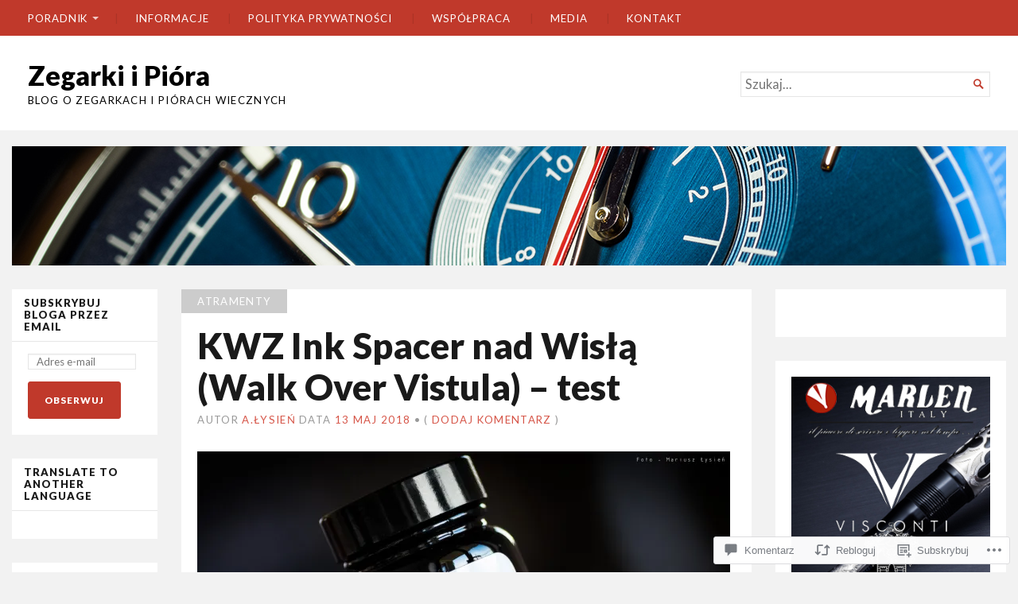

--- FILE ---
content_type: text/html; charset=UTF-8
request_url: https://zegarkiipiora.com/2018/05/13/kwz-ink-spacer-nad-wisla-walk-over-vistula-test/
body_size: 53807
content:
<!DOCTYPE html>
<html lang="pl-PL">
<head>
	<meta charset="UTF-8" />
	<meta http-equiv="Content-Type" content="text/html; charset=UTF-8" />
	<meta name="viewport" content="width=device-width, initial-scale=1.0">

	<title>KWZ Ink Spacer nad Wisłą (Walk Over Vistula) &#8211; test &#8211; Zegarki i Pióra</title>
<meta name='robots' content='max-image-preview:large' />
<meta name="google-site-verification" content="4RpIFaVcTJuOhxw6VMr6Z5JkXHjPX08khWq34PZVBPc" />
<meta name="p:domain_verify" content="1f887a486264a9e4ffa61eb049dae3dc" />

<!-- Async WordPress.com Remote Login -->
<script id="wpcom_remote_login_js">
var wpcom_remote_login_extra_auth = '';
function wpcom_remote_login_remove_dom_node_id( element_id ) {
	var dom_node = document.getElementById( element_id );
	if ( dom_node ) { dom_node.parentNode.removeChild( dom_node ); }
}
function wpcom_remote_login_remove_dom_node_classes( class_name ) {
	var dom_nodes = document.querySelectorAll( '.' + class_name );
	for ( var i = 0; i < dom_nodes.length; i++ ) {
		dom_nodes[ i ].parentNode.removeChild( dom_nodes[ i ] );
	}
}
function wpcom_remote_login_final_cleanup() {
	wpcom_remote_login_remove_dom_node_classes( "wpcom_remote_login_msg" );
	wpcom_remote_login_remove_dom_node_id( "wpcom_remote_login_key" );
	wpcom_remote_login_remove_dom_node_id( "wpcom_remote_login_validate" );
	wpcom_remote_login_remove_dom_node_id( "wpcom_remote_login_js" );
	wpcom_remote_login_remove_dom_node_id( "wpcom_request_access_iframe" );
	wpcom_remote_login_remove_dom_node_id( "wpcom_request_access_styles" );
}

// Watch for messages back from the remote login
window.addEventListener( "message", function( e ) {
	if ( e.origin === "https://r-login.wordpress.com" ) {
		var data = {};
		try {
			data = JSON.parse( e.data );
		} catch( e ) {
			wpcom_remote_login_final_cleanup();
			return;
		}

		if ( data.msg === 'LOGIN' ) {
			// Clean up the login check iframe
			wpcom_remote_login_remove_dom_node_id( "wpcom_remote_login_key" );

			var id_regex = new RegExp( /^[0-9]+$/ );
			var token_regex = new RegExp( /^.*|.*|.*$/ );
			if (
				token_regex.test( data.token )
				&& id_regex.test( data.wpcomid )
			) {
				// We have everything we need to ask for a login
				var script = document.createElement( "script" );
				script.setAttribute( "id", "wpcom_remote_login_validate" );
				script.src = '/remote-login.php?wpcom_remote_login=validate'
					+ '&wpcomid=' + data.wpcomid
					+ '&token=' + encodeURIComponent( data.token )
					+ '&host=' + window.location.protocol
					+ '//' + window.location.hostname
					+ '&postid=15419'
					+ '&is_singular=1';
				document.body.appendChild( script );
			}

			return;
		}

		// Safari ITP, not logged in, so redirect
		if ( data.msg === 'LOGIN-REDIRECT' ) {
			window.location = 'https://wordpress.com/log-in?redirect_to=' + window.location.href;
			return;
		}

		// Safari ITP, storage access failed, remove the request
		if ( data.msg === 'LOGIN-REMOVE' ) {
			var css_zap = 'html { -webkit-transition: margin-top 1s; transition: margin-top 1s; } /* 9001 */ html { margin-top: 0 !important; } * html body { margin-top: 0 !important; } @media screen and ( max-width: 782px ) { html { margin-top: 0 !important; } * html body { margin-top: 0 !important; } }';
			var style_zap = document.createElement( 'style' );
			style_zap.type = 'text/css';
			style_zap.appendChild( document.createTextNode( css_zap ) );
			document.body.appendChild( style_zap );

			var e = document.getElementById( 'wpcom_request_access_iframe' );
			e.parentNode.removeChild( e );

			document.cookie = 'wordpress_com_login_access=denied; path=/; max-age=31536000';

			return;
		}

		// Safari ITP
		if ( data.msg === 'REQUEST_ACCESS' ) {
			console.log( 'request access: safari' );

			// Check ITP iframe enable/disable knob
			if ( wpcom_remote_login_extra_auth !== 'safari_itp_iframe' ) {
				return;
			}

			// If we are in a "private window" there is no ITP.
			var private_window = false;
			try {
				var opendb = window.openDatabase( null, null, null, null );
			} catch( e ) {
				private_window = true;
			}

			if ( private_window ) {
				console.log( 'private window' );
				return;
			}

			var iframe = document.createElement( 'iframe' );
			iframe.id = 'wpcom_request_access_iframe';
			iframe.setAttribute( 'scrolling', 'no' );
			iframe.setAttribute( 'sandbox', 'allow-storage-access-by-user-activation allow-scripts allow-same-origin allow-top-navigation-by-user-activation' );
			iframe.src = 'https://r-login.wordpress.com/remote-login.php?wpcom_remote_login=request_access&origin=' + encodeURIComponent( data.origin ) + '&wpcomid=' + encodeURIComponent( data.wpcomid );

			var css = 'html { -webkit-transition: margin-top 1s; transition: margin-top 1s; } /* 9001 */ html { margin-top: 46px !important; } * html body { margin-top: 46px !important; } @media screen and ( max-width: 660px ) { html { margin-top: 71px !important; } * html body { margin-top: 71px !important; } #wpcom_request_access_iframe { display: block; height: 71px !important; } } #wpcom_request_access_iframe { border: 0px; height: 46px; position: fixed; top: 0; left: 0; width: 100%; min-width: 100%; z-index: 99999; background: #23282d; } ';

			var style = document.createElement( 'style' );
			style.type = 'text/css';
			style.id = 'wpcom_request_access_styles';
			style.appendChild( document.createTextNode( css ) );
			document.body.appendChild( style );

			document.body.appendChild( iframe );
		}

		if ( data.msg === 'DONE' ) {
			wpcom_remote_login_final_cleanup();
		}
	}
}, false );

// Inject the remote login iframe after the page has had a chance to load
// more critical resources
window.addEventListener( "DOMContentLoaded", function( e ) {
	var iframe = document.createElement( "iframe" );
	iframe.style.display = "none";
	iframe.setAttribute( "scrolling", "no" );
	iframe.setAttribute( "id", "wpcom_remote_login_key" );
	iframe.src = "https://r-login.wordpress.com/remote-login.php"
		+ "?wpcom_remote_login=key"
		+ "&origin=aHR0cHM6Ly96ZWdhcmtpaXBpb3JhLmNvbQ%3D%3D"
		+ "&wpcomid=67245262"
		+ "&time=" + Math.floor( Date.now() / 1000 );
	document.body.appendChild( iframe );
}, false );
</script>
<link rel='dns-prefetch' href='//s0.wp.com' />
<link rel='dns-prefetch' href='//widgets.wp.com' />
<link rel='dns-prefetch' href='//fonts-api.wp.com' />
<link rel="alternate" type="application/rss+xml" title="Zegarki i Pióra &raquo; Kanał z wpisami" href="https://zegarkiipiora.com/feed/" />
<link rel="alternate" type="application/rss+xml" title="Zegarki i Pióra &raquo; Kanał z komentarzami" href="https://zegarkiipiora.com/comments/feed/" />
<link rel="alternate" type="application/rss+xml" title="Zegarki i Pióra &raquo; KWZ Ink Spacer nad Wisłą (Walk Over Vistula) &#8211; test Kanał z komentarzami" href="https://zegarkiipiora.com/2018/05/13/kwz-ink-spacer-nad-wisla-walk-over-vistula-test/feed/" />
	<script type="text/javascript">
		/* <![CDATA[ */
		function addLoadEvent(func) {
			var oldonload = window.onload;
			if (typeof window.onload != 'function') {
				window.onload = func;
			} else {
				window.onload = function () {
					oldonload();
					func();
				}
			}
		}
		/* ]]> */
	</script>
	<link crossorigin='anonymous' rel='stylesheet' id='all-css-0-1' href='/wp-content/mu-plugins/likes/jetpack-likes.css?m=1743883414i&cssminify=yes' type='text/css' media='all' />
<style id='wp-emoji-styles-inline-css'>

	img.wp-smiley, img.emoji {
		display: inline !important;
		border: none !important;
		box-shadow: none !important;
		height: 1em !important;
		width: 1em !important;
		margin: 0 0.07em !important;
		vertical-align: -0.1em !important;
		background: none !important;
		padding: 0 !important;
	}
/*# sourceURL=wp-emoji-styles-inline-css */
</style>
<link crossorigin='anonymous' rel='stylesheet' id='all-css-2-1' href='/wp-content/plugins/gutenberg-core/v22.4.0/build/styles/block-library/style.min.css?m=1768935615i&cssminify=yes' type='text/css' media='all' />
<style id='wp-block-library-inline-css'>
.has-text-align-justify {
	text-align:justify;
}
.has-text-align-justify{text-align:justify;}

/*# sourceURL=wp-block-library-inline-css */
</style><style id='global-styles-inline-css'>
:root{--wp--preset--aspect-ratio--square: 1;--wp--preset--aspect-ratio--4-3: 4/3;--wp--preset--aspect-ratio--3-4: 3/4;--wp--preset--aspect-ratio--3-2: 3/2;--wp--preset--aspect-ratio--2-3: 2/3;--wp--preset--aspect-ratio--16-9: 16/9;--wp--preset--aspect-ratio--9-16: 9/16;--wp--preset--color--black: #000000;--wp--preset--color--cyan-bluish-gray: #abb8c3;--wp--preset--color--white: #ffffff;--wp--preset--color--pale-pink: #f78da7;--wp--preset--color--vivid-red: #cf2e2e;--wp--preset--color--luminous-vivid-orange: #ff6900;--wp--preset--color--luminous-vivid-amber: #fcb900;--wp--preset--color--light-green-cyan: #7bdcb5;--wp--preset--color--vivid-green-cyan: #00d084;--wp--preset--color--pale-cyan-blue: #8ed1fc;--wp--preset--color--vivid-cyan-blue: #0693e3;--wp--preset--color--vivid-purple: #9b51e0;--wp--preset--gradient--vivid-cyan-blue-to-vivid-purple: linear-gradient(135deg,rgb(6,147,227) 0%,rgb(155,81,224) 100%);--wp--preset--gradient--light-green-cyan-to-vivid-green-cyan: linear-gradient(135deg,rgb(122,220,180) 0%,rgb(0,208,130) 100%);--wp--preset--gradient--luminous-vivid-amber-to-luminous-vivid-orange: linear-gradient(135deg,rgb(252,185,0) 0%,rgb(255,105,0) 100%);--wp--preset--gradient--luminous-vivid-orange-to-vivid-red: linear-gradient(135deg,rgb(255,105,0) 0%,rgb(207,46,46) 100%);--wp--preset--gradient--very-light-gray-to-cyan-bluish-gray: linear-gradient(135deg,rgb(238,238,238) 0%,rgb(169,184,195) 100%);--wp--preset--gradient--cool-to-warm-spectrum: linear-gradient(135deg,rgb(74,234,220) 0%,rgb(151,120,209) 20%,rgb(207,42,186) 40%,rgb(238,44,130) 60%,rgb(251,105,98) 80%,rgb(254,248,76) 100%);--wp--preset--gradient--blush-light-purple: linear-gradient(135deg,rgb(255,206,236) 0%,rgb(152,150,240) 100%);--wp--preset--gradient--blush-bordeaux: linear-gradient(135deg,rgb(254,205,165) 0%,rgb(254,45,45) 50%,rgb(107,0,62) 100%);--wp--preset--gradient--luminous-dusk: linear-gradient(135deg,rgb(255,203,112) 0%,rgb(199,81,192) 50%,rgb(65,88,208) 100%);--wp--preset--gradient--pale-ocean: linear-gradient(135deg,rgb(255,245,203) 0%,rgb(182,227,212) 50%,rgb(51,167,181) 100%);--wp--preset--gradient--electric-grass: linear-gradient(135deg,rgb(202,248,128) 0%,rgb(113,206,126) 100%);--wp--preset--gradient--midnight: linear-gradient(135deg,rgb(2,3,129) 0%,rgb(40,116,252) 100%);--wp--preset--font-size--small: 12.25px;--wp--preset--font-size--medium: 16.33px;--wp--preset--font-size--large: 24.5px;--wp--preset--font-size--x-large: 42px;--wp--preset--font-size--normal: 14.29px;--wp--preset--font-size--huge: 32.66px;--wp--preset--font-family--albert-sans: 'Albert Sans', sans-serif;--wp--preset--font-family--alegreya: Alegreya, serif;--wp--preset--font-family--arvo: Arvo, serif;--wp--preset--font-family--bodoni-moda: 'Bodoni Moda', serif;--wp--preset--font-family--bricolage-grotesque: 'Bricolage Grotesque', sans-serif;--wp--preset--font-family--cabin: Cabin, sans-serif;--wp--preset--font-family--chivo: Chivo, sans-serif;--wp--preset--font-family--commissioner: Commissioner, sans-serif;--wp--preset--font-family--cormorant: Cormorant, serif;--wp--preset--font-family--courier-prime: 'Courier Prime', monospace;--wp--preset--font-family--crimson-pro: 'Crimson Pro', serif;--wp--preset--font-family--dm-mono: 'DM Mono', monospace;--wp--preset--font-family--dm-sans: 'DM Sans', sans-serif;--wp--preset--font-family--dm-serif-display: 'DM Serif Display', serif;--wp--preset--font-family--domine: Domine, serif;--wp--preset--font-family--eb-garamond: 'EB Garamond', serif;--wp--preset--font-family--epilogue: Epilogue, sans-serif;--wp--preset--font-family--fahkwang: Fahkwang, sans-serif;--wp--preset--font-family--figtree: Figtree, sans-serif;--wp--preset--font-family--fira-sans: 'Fira Sans', sans-serif;--wp--preset--font-family--fjalla-one: 'Fjalla One', sans-serif;--wp--preset--font-family--fraunces: Fraunces, serif;--wp--preset--font-family--gabarito: Gabarito, system-ui;--wp--preset--font-family--ibm-plex-mono: 'IBM Plex Mono', monospace;--wp--preset--font-family--ibm-plex-sans: 'IBM Plex Sans', sans-serif;--wp--preset--font-family--ibarra-real-nova: 'Ibarra Real Nova', serif;--wp--preset--font-family--instrument-serif: 'Instrument Serif', serif;--wp--preset--font-family--inter: Inter, sans-serif;--wp--preset--font-family--josefin-sans: 'Josefin Sans', sans-serif;--wp--preset--font-family--jost: Jost, sans-serif;--wp--preset--font-family--libre-baskerville: 'Libre Baskerville', serif;--wp--preset--font-family--libre-franklin: 'Libre Franklin', sans-serif;--wp--preset--font-family--literata: Literata, serif;--wp--preset--font-family--lora: Lora, serif;--wp--preset--font-family--merriweather: Merriweather, serif;--wp--preset--font-family--montserrat: Montserrat, sans-serif;--wp--preset--font-family--newsreader: Newsreader, serif;--wp--preset--font-family--noto-sans-mono: 'Noto Sans Mono', sans-serif;--wp--preset--font-family--nunito: Nunito, sans-serif;--wp--preset--font-family--open-sans: 'Open Sans', sans-serif;--wp--preset--font-family--overpass: Overpass, sans-serif;--wp--preset--font-family--pt-serif: 'PT Serif', serif;--wp--preset--font-family--petrona: Petrona, serif;--wp--preset--font-family--piazzolla: Piazzolla, serif;--wp--preset--font-family--playfair-display: 'Playfair Display', serif;--wp--preset--font-family--plus-jakarta-sans: 'Plus Jakarta Sans', sans-serif;--wp--preset--font-family--poppins: Poppins, sans-serif;--wp--preset--font-family--raleway: Raleway, sans-serif;--wp--preset--font-family--roboto: Roboto, sans-serif;--wp--preset--font-family--roboto-slab: 'Roboto Slab', serif;--wp--preset--font-family--rubik: Rubik, sans-serif;--wp--preset--font-family--rufina: Rufina, serif;--wp--preset--font-family--sora: Sora, sans-serif;--wp--preset--font-family--source-sans-3: 'Source Sans 3', sans-serif;--wp--preset--font-family--source-serif-4: 'Source Serif 4', serif;--wp--preset--font-family--space-mono: 'Space Mono', monospace;--wp--preset--font-family--syne: Syne, sans-serif;--wp--preset--font-family--texturina: Texturina, serif;--wp--preset--font-family--urbanist: Urbanist, sans-serif;--wp--preset--font-family--work-sans: 'Work Sans', sans-serif;--wp--preset--spacing--20: 0.44rem;--wp--preset--spacing--30: 0.67rem;--wp--preset--spacing--40: 1rem;--wp--preset--spacing--50: 1.5rem;--wp--preset--spacing--60: 2.25rem;--wp--preset--spacing--70: 3.38rem;--wp--preset--spacing--80: 5.06rem;--wp--preset--shadow--natural: 6px 6px 9px rgba(0, 0, 0, 0.2);--wp--preset--shadow--deep: 12px 12px 50px rgba(0, 0, 0, 0.4);--wp--preset--shadow--sharp: 6px 6px 0px rgba(0, 0, 0, 0.2);--wp--preset--shadow--outlined: 6px 6px 0px -3px rgb(255, 255, 255), 6px 6px rgb(0, 0, 0);--wp--preset--shadow--crisp: 6px 6px 0px rgb(0, 0, 0);}:where(body) { margin: 0; }:where(.is-layout-flex){gap: 0.5em;}:where(.is-layout-grid){gap: 0.5em;}body .is-layout-flex{display: flex;}.is-layout-flex{flex-wrap: wrap;align-items: center;}.is-layout-flex > :is(*, div){margin: 0;}body .is-layout-grid{display: grid;}.is-layout-grid > :is(*, div){margin: 0;}body{padding-top: 0px;padding-right: 0px;padding-bottom: 0px;padding-left: 0px;}:root :where(.wp-element-button, .wp-block-button__link){background-color: #32373c;border-width: 0;color: #fff;font-family: inherit;font-size: inherit;font-style: inherit;font-weight: inherit;letter-spacing: inherit;line-height: inherit;padding-top: calc(0.667em + 2px);padding-right: calc(1.333em + 2px);padding-bottom: calc(0.667em + 2px);padding-left: calc(1.333em + 2px);text-decoration: none;text-transform: inherit;}.has-black-color{color: var(--wp--preset--color--black) !important;}.has-cyan-bluish-gray-color{color: var(--wp--preset--color--cyan-bluish-gray) !important;}.has-white-color{color: var(--wp--preset--color--white) !important;}.has-pale-pink-color{color: var(--wp--preset--color--pale-pink) !important;}.has-vivid-red-color{color: var(--wp--preset--color--vivid-red) !important;}.has-luminous-vivid-orange-color{color: var(--wp--preset--color--luminous-vivid-orange) !important;}.has-luminous-vivid-amber-color{color: var(--wp--preset--color--luminous-vivid-amber) !important;}.has-light-green-cyan-color{color: var(--wp--preset--color--light-green-cyan) !important;}.has-vivid-green-cyan-color{color: var(--wp--preset--color--vivid-green-cyan) !important;}.has-pale-cyan-blue-color{color: var(--wp--preset--color--pale-cyan-blue) !important;}.has-vivid-cyan-blue-color{color: var(--wp--preset--color--vivid-cyan-blue) !important;}.has-vivid-purple-color{color: var(--wp--preset--color--vivid-purple) !important;}.has-black-background-color{background-color: var(--wp--preset--color--black) !important;}.has-cyan-bluish-gray-background-color{background-color: var(--wp--preset--color--cyan-bluish-gray) !important;}.has-white-background-color{background-color: var(--wp--preset--color--white) !important;}.has-pale-pink-background-color{background-color: var(--wp--preset--color--pale-pink) !important;}.has-vivid-red-background-color{background-color: var(--wp--preset--color--vivid-red) !important;}.has-luminous-vivid-orange-background-color{background-color: var(--wp--preset--color--luminous-vivid-orange) !important;}.has-luminous-vivid-amber-background-color{background-color: var(--wp--preset--color--luminous-vivid-amber) !important;}.has-light-green-cyan-background-color{background-color: var(--wp--preset--color--light-green-cyan) !important;}.has-vivid-green-cyan-background-color{background-color: var(--wp--preset--color--vivid-green-cyan) !important;}.has-pale-cyan-blue-background-color{background-color: var(--wp--preset--color--pale-cyan-blue) !important;}.has-vivid-cyan-blue-background-color{background-color: var(--wp--preset--color--vivid-cyan-blue) !important;}.has-vivid-purple-background-color{background-color: var(--wp--preset--color--vivid-purple) !important;}.has-black-border-color{border-color: var(--wp--preset--color--black) !important;}.has-cyan-bluish-gray-border-color{border-color: var(--wp--preset--color--cyan-bluish-gray) !important;}.has-white-border-color{border-color: var(--wp--preset--color--white) !important;}.has-pale-pink-border-color{border-color: var(--wp--preset--color--pale-pink) !important;}.has-vivid-red-border-color{border-color: var(--wp--preset--color--vivid-red) !important;}.has-luminous-vivid-orange-border-color{border-color: var(--wp--preset--color--luminous-vivid-orange) !important;}.has-luminous-vivid-amber-border-color{border-color: var(--wp--preset--color--luminous-vivid-amber) !important;}.has-light-green-cyan-border-color{border-color: var(--wp--preset--color--light-green-cyan) !important;}.has-vivid-green-cyan-border-color{border-color: var(--wp--preset--color--vivid-green-cyan) !important;}.has-pale-cyan-blue-border-color{border-color: var(--wp--preset--color--pale-cyan-blue) !important;}.has-vivid-cyan-blue-border-color{border-color: var(--wp--preset--color--vivid-cyan-blue) !important;}.has-vivid-purple-border-color{border-color: var(--wp--preset--color--vivid-purple) !important;}.has-vivid-cyan-blue-to-vivid-purple-gradient-background{background: var(--wp--preset--gradient--vivid-cyan-blue-to-vivid-purple) !important;}.has-light-green-cyan-to-vivid-green-cyan-gradient-background{background: var(--wp--preset--gradient--light-green-cyan-to-vivid-green-cyan) !important;}.has-luminous-vivid-amber-to-luminous-vivid-orange-gradient-background{background: var(--wp--preset--gradient--luminous-vivid-amber-to-luminous-vivid-orange) !important;}.has-luminous-vivid-orange-to-vivid-red-gradient-background{background: var(--wp--preset--gradient--luminous-vivid-orange-to-vivid-red) !important;}.has-very-light-gray-to-cyan-bluish-gray-gradient-background{background: var(--wp--preset--gradient--very-light-gray-to-cyan-bluish-gray) !important;}.has-cool-to-warm-spectrum-gradient-background{background: var(--wp--preset--gradient--cool-to-warm-spectrum) !important;}.has-blush-light-purple-gradient-background{background: var(--wp--preset--gradient--blush-light-purple) !important;}.has-blush-bordeaux-gradient-background{background: var(--wp--preset--gradient--blush-bordeaux) !important;}.has-luminous-dusk-gradient-background{background: var(--wp--preset--gradient--luminous-dusk) !important;}.has-pale-ocean-gradient-background{background: var(--wp--preset--gradient--pale-ocean) !important;}.has-electric-grass-gradient-background{background: var(--wp--preset--gradient--electric-grass) !important;}.has-midnight-gradient-background{background: var(--wp--preset--gradient--midnight) !important;}.has-small-font-size{font-size: var(--wp--preset--font-size--small) !important;}.has-medium-font-size{font-size: var(--wp--preset--font-size--medium) !important;}.has-large-font-size{font-size: var(--wp--preset--font-size--large) !important;}.has-x-large-font-size{font-size: var(--wp--preset--font-size--x-large) !important;}.has-normal-font-size{font-size: var(--wp--preset--font-size--normal) !important;}.has-huge-font-size{font-size: var(--wp--preset--font-size--huge) !important;}.has-albert-sans-font-family{font-family: var(--wp--preset--font-family--albert-sans) !important;}.has-alegreya-font-family{font-family: var(--wp--preset--font-family--alegreya) !important;}.has-arvo-font-family{font-family: var(--wp--preset--font-family--arvo) !important;}.has-bodoni-moda-font-family{font-family: var(--wp--preset--font-family--bodoni-moda) !important;}.has-bricolage-grotesque-font-family{font-family: var(--wp--preset--font-family--bricolage-grotesque) !important;}.has-cabin-font-family{font-family: var(--wp--preset--font-family--cabin) !important;}.has-chivo-font-family{font-family: var(--wp--preset--font-family--chivo) !important;}.has-commissioner-font-family{font-family: var(--wp--preset--font-family--commissioner) !important;}.has-cormorant-font-family{font-family: var(--wp--preset--font-family--cormorant) !important;}.has-courier-prime-font-family{font-family: var(--wp--preset--font-family--courier-prime) !important;}.has-crimson-pro-font-family{font-family: var(--wp--preset--font-family--crimson-pro) !important;}.has-dm-mono-font-family{font-family: var(--wp--preset--font-family--dm-mono) !important;}.has-dm-sans-font-family{font-family: var(--wp--preset--font-family--dm-sans) !important;}.has-dm-serif-display-font-family{font-family: var(--wp--preset--font-family--dm-serif-display) !important;}.has-domine-font-family{font-family: var(--wp--preset--font-family--domine) !important;}.has-eb-garamond-font-family{font-family: var(--wp--preset--font-family--eb-garamond) !important;}.has-epilogue-font-family{font-family: var(--wp--preset--font-family--epilogue) !important;}.has-fahkwang-font-family{font-family: var(--wp--preset--font-family--fahkwang) !important;}.has-figtree-font-family{font-family: var(--wp--preset--font-family--figtree) !important;}.has-fira-sans-font-family{font-family: var(--wp--preset--font-family--fira-sans) !important;}.has-fjalla-one-font-family{font-family: var(--wp--preset--font-family--fjalla-one) !important;}.has-fraunces-font-family{font-family: var(--wp--preset--font-family--fraunces) !important;}.has-gabarito-font-family{font-family: var(--wp--preset--font-family--gabarito) !important;}.has-ibm-plex-mono-font-family{font-family: var(--wp--preset--font-family--ibm-plex-mono) !important;}.has-ibm-plex-sans-font-family{font-family: var(--wp--preset--font-family--ibm-plex-sans) !important;}.has-ibarra-real-nova-font-family{font-family: var(--wp--preset--font-family--ibarra-real-nova) !important;}.has-instrument-serif-font-family{font-family: var(--wp--preset--font-family--instrument-serif) !important;}.has-inter-font-family{font-family: var(--wp--preset--font-family--inter) !important;}.has-josefin-sans-font-family{font-family: var(--wp--preset--font-family--josefin-sans) !important;}.has-jost-font-family{font-family: var(--wp--preset--font-family--jost) !important;}.has-libre-baskerville-font-family{font-family: var(--wp--preset--font-family--libre-baskerville) !important;}.has-libre-franklin-font-family{font-family: var(--wp--preset--font-family--libre-franklin) !important;}.has-literata-font-family{font-family: var(--wp--preset--font-family--literata) !important;}.has-lora-font-family{font-family: var(--wp--preset--font-family--lora) !important;}.has-merriweather-font-family{font-family: var(--wp--preset--font-family--merriweather) !important;}.has-montserrat-font-family{font-family: var(--wp--preset--font-family--montserrat) !important;}.has-newsreader-font-family{font-family: var(--wp--preset--font-family--newsreader) !important;}.has-noto-sans-mono-font-family{font-family: var(--wp--preset--font-family--noto-sans-mono) !important;}.has-nunito-font-family{font-family: var(--wp--preset--font-family--nunito) !important;}.has-open-sans-font-family{font-family: var(--wp--preset--font-family--open-sans) !important;}.has-overpass-font-family{font-family: var(--wp--preset--font-family--overpass) !important;}.has-pt-serif-font-family{font-family: var(--wp--preset--font-family--pt-serif) !important;}.has-petrona-font-family{font-family: var(--wp--preset--font-family--petrona) !important;}.has-piazzolla-font-family{font-family: var(--wp--preset--font-family--piazzolla) !important;}.has-playfair-display-font-family{font-family: var(--wp--preset--font-family--playfair-display) !important;}.has-plus-jakarta-sans-font-family{font-family: var(--wp--preset--font-family--plus-jakarta-sans) !important;}.has-poppins-font-family{font-family: var(--wp--preset--font-family--poppins) !important;}.has-raleway-font-family{font-family: var(--wp--preset--font-family--raleway) !important;}.has-roboto-font-family{font-family: var(--wp--preset--font-family--roboto) !important;}.has-roboto-slab-font-family{font-family: var(--wp--preset--font-family--roboto-slab) !important;}.has-rubik-font-family{font-family: var(--wp--preset--font-family--rubik) !important;}.has-rufina-font-family{font-family: var(--wp--preset--font-family--rufina) !important;}.has-sora-font-family{font-family: var(--wp--preset--font-family--sora) !important;}.has-source-sans-3-font-family{font-family: var(--wp--preset--font-family--source-sans-3) !important;}.has-source-serif-4-font-family{font-family: var(--wp--preset--font-family--source-serif-4) !important;}.has-space-mono-font-family{font-family: var(--wp--preset--font-family--space-mono) !important;}.has-syne-font-family{font-family: var(--wp--preset--font-family--syne) !important;}.has-texturina-font-family{font-family: var(--wp--preset--font-family--texturina) !important;}.has-urbanist-font-family{font-family: var(--wp--preset--font-family--urbanist) !important;}.has-work-sans-font-family{font-family: var(--wp--preset--font-family--work-sans) !important;}
/*# sourceURL=global-styles-inline-css */
</style>

<style id='classic-theme-styles-inline-css'>
.wp-block-button__link{background-color:#32373c;border-radius:9999px;box-shadow:none;color:#fff;font-size:1.125em;padding:calc(.667em + 2px) calc(1.333em + 2px);text-decoration:none}.wp-block-file__button{background:#32373c;color:#fff}.wp-block-accordion-heading{margin:0}.wp-block-accordion-heading__toggle{background-color:inherit!important;color:inherit!important}.wp-block-accordion-heading__toggle:not(:focus-visible){outline:none}.wp-block-accordion-heading__toggle:focus,.wp-block-accordion-heading__toggle:hover{background-color:inherit!important;border:none;box-shadow:none;color:inherit;padding:var(--wp--preset--spacing--20,1em) 0;text-decoration:none}.wp-block-accordion-heading__toggle:focus-visible{outline:auto;outline-offset:0}
/*# sourceURL=/wp-content/plugins/gutenberg-core/v22.4.0/build/styles/block-library/classic.min.css */
</style>
<link crossorigin='anonymous' rel='stylesheet' id='all-css-4-1' href='/_static/??-eJx9ju0KwjAMRV/IGpT59UN8FGm74Lr1iybd8O3NmIIo7GfuzUkOTFnZFBkjA3cYkCAXDK4GsF1J0VmPQPz0UlgiwNZxKsr4ZAfaSrKBrwuhquzrw0VZTgUlD1nzvBEE1OjlQeQ1bMrCKGNEgki9VdRitsb1yFnbQUm0nFgKoBo/3X3E2KYCunIKmtnZPwqoWDDV+RZGLEY+Szgr0+88u9zCdXc6nvfNpWkO/Qusknzm&cssminify=yes' type='text/css' media='all' />
<link rel='stylesheet' id='verbum-gutenberg-css-css' href='https://widgets.wp.com/verbum-block-editor/block-editor.css?ver=1738686361' media='all' />
<link crossorigin='anonymous' rel='stylesheet' id='all-css-6-1' href='/_static/??/wp-content/themes/premium/chronicle/style.css,/wp-content/mu-plugins/jetpack-plugin/sun/_inc/genericons/genericons/genericons.css?m=1753279645j&cssminify=yes' type='text/css' media='all' />
<style id='jetpack_facebook_likebox-inline-css'>
.widget_facebook_likebox {
	overflow: hidden;
}

/*# sourceURL=/wp-content/mu-plugins/jetpack-plugin/sun/modules/widgets/facebook-likebox/style.css */
</style>
<link crossorigin='anonymous' rel='stylesheet' id='all-css-8-1' href='/_static/??-eJzTLy/QTc7PK0nNK9HPLdUtyClNz8wr1i9KTcrJTwcy0/WTi5G5ekCujj52Temp+bo5+cmJJZn5eSgc3bScxMwikFb7XFtDE1NLExMLc0OTLACohS2q&cssminify=yes' type='text/css' media='all' />
<link rel='stylesheet' id='chronicle-fonts-css' href='https://fonts-api.wp.com/css?family=Lato%3A400%2C900&#038;subset=latin%2Clatin-ext&#038;display=swap&#038;ver=1.0' media='all' />
<style id='jetpack-global-styles-frontend-style-inline-css'>
:root { --font-headings: unset; --font-base: unset; --font-headings-default: -apple-system,BlinkMacSystemFont,"Segoe UI",Roboto,Oxygen-Sans,Ubuntu,Cantarell,"Helvetica Neue",sans-serif; --font-base-default: -apple-system,BlinkMacSystemFont,"Segoe UI",Roboto,Oxygen-Sans,Ubuntu,Cantarell,"Helvetica Neue",sans-serif;}
/*# sourceURL=jetpack-global-styles-frontend-style-inline-css */
</style>
<link crossorigin='anonymous' rel='stylesheet' id='all-css-12-1' href='/_static/??-eJyNjcsKAjEMRX/IGtQZBxfip0hMS9sxTYppGfx7H7gRN+7ugcs5sFRHKi1Ig9Jd5R6zGMyhVaTrh8G6QFHfORhYwlvw6P39PbPENZmt4G/ROQuBKWVkxxrVvuBH1lIoz2waILJekF+HUzlupnG3nQ77YZwfuRJIaQ==&cssminify=yes' type='text/css' media='all' />
<script type="text/javascript" id="broadsheet-script-main-js-extra">
/* <![CDATA[ */
var js_i18n = {"next":"Dalej","prev":"Poprzedni","menu":"Menu"};
//# sourceURL=broadsheet-script-main-js-extra
/* ]]> */
</script>
<script type="text/javascript" id="wpcom-actionbar-placeholder-js-extra">
/* <![CDATA[ */
var actionbardata = {"siteID":"67245262","postID":"15419","siteURL":"https://zegarkiipiora.com","xhrURL":"https://zegarkiipiora.com/wp-admin/admin-ajax.php","nonce":"0c03c43c55","isLoggedIn":"","statusMessage":"","subsEmailDefault":"instantly","proxyScriptUrl":"https://s0.wp.com/wp-content/js/wpcom-proxy-request.js?m=1513050504i&amp;ver=20211021","shortlink":"https://wp.me/p4y9z0-40H","i18n":{"followedText":"Nowe wpisy z tej witryny b\u0119d\u0105 teraz pojawia\u0107 si\u0119 w twoim \u003Ca href=\"https://wordpress.com/reader\"\u003EReader\u003C/a\u003E","foldBar":"Zwi\u0144 ten panel","unfoldBar":"Rozwi\u0144 ten panel","shortLinkCopied":"Kr\u00f3tki odno\u015bnik skopiowany do schowka."}};
//# sourceURL=wpcom-actionbar-placeholder-js-extra
/* ]]> */
</script>
<script type="text/javascript" id="jetpack-mu-wpcom-settings-js-before">
/* <![CDATA[ */
var JETPACK_MU_WPCOM_SETTINGS = {"assetsUrl":"https://s0.wp.com/wp-content/mu-plugins/jetpack-mu-wpcom-plugin/sun/jetpack_vendor/automattic/jetpack-mu-wpcom/src/build/"};
//# sourceURL=jetpack-mu-wpcom-settings-js-before
/* ]]> */
</script>
<script crossorigin='anonymous' type='text/javascript'  src='/_static/??-eJyVjs0OwiAQhF9IulVTfw7GZ0HYyBIWcIFo377VaNJb42kO832ZgWdWJsWKsYIvIKGqLOk1dr5sYO4omtAslnfpHw1l/EbHFFchxXQXXXEJ/9aqQ56VLMjUGG6StC0O8fOjBLIofymsVzeMkxTJBFzwV75sj7t+2PeH09lPU/Jkng=='></script>
<script type="text/javascript" id="rlt-proxy-js-after">
/* <![CDATA[ */
	rltInitialize( {"token":null,"iframeOrigins":["https:\/\/widgets.wp.com"]} );
//# sourceURL=rlt-proxy-js-after
/* ]]> */
</script>
<link rel="EditURI" type="application/rsd+xml" title="RSD" href="https://zegarkiipiora.wordpress.com/xmlrpc.php?rsd" />
<meta name="generator" content="WordPress.com" />
<link rel="canonical" href="https://zegarkiipiora.com/2018/05/13/kwz-ink-spacer-nad-wisla-walk-over-vistula-test/" />
<link rel='shortlink' href='https://wp.me/p4y9z0-40H' />
<link rel="alternate" type="application/json+oembed" href="https://public-api.wordpress.com/oembed/?format=json&amp;url=https%3A%2F%2Fzegarkiipiora.com%2F2018%2F05%2F13%2Fkwz-ink-spacer-nad-wisla-walk-over-vistula-test%2F&amp;for=wpcom-auto-discovery" /><link rel="alternate" type="application/xml+oembed" href="https://public-api.wordpress.com/oembed/?format=xml&amp;url=https%3A%2F%2Fzegarkiipiora.com%2F2018%2F05%2F13%2Fkwz-ink-spacer-nad-wisla-walk-over-vistula-test%2F&amp;for=wpcom-auto-discovery" />
<!-- Jetpack Open Graph Tags -->
<meta property="og:type" content="article" />
<meta property="og:title" content="KWZ Ink Spacer nad Wisłą (Walk Over Vistula) &#8211; test" />
<meta property="og:url" content="https://zegarkiipiora.com/2018/05/13/kwz-ink-spacer-nad-wisla-walk-over-vistula-test/" />
<meta property="og:description" content="Spacer nad Wisłą to ostatni z serii trzech atramentów zaprezentowanych przez KWZ INK końcem 2017r. Jest to także najjaśniejszy odcień z całej trójki i przynajmniej w moim odczuciu najciekawszy.  Te…" />
<meta property="article:published_time" content="2018-05-13T16:43:12+00:00" />
<meta property="article:modified_time" content="2018-05-13T20:41:32+00:00" />
<meta property="og:site_name" content="Zegarki i Pióra" />
<meta property="og:image" content="https://i0.wp.com/zegarkiipiora.com/wp-content/uploads/2018/03/kwzink_spacer_nad_wisla_sm-18.jpg?fit=1200%2C800&#038;ssl=1" />
<meta property="og:image:width" content="1200" />
<meta property="og:image:height" content="800" />
<meta property="og:image:alt" content="" />
<meta property="og:locale" content="pl_PL" />
<meta property="article:publisher" content="https://www.facebook.com/WordPresscom" />
<meta name="twitter:text:title" content="KWZ Ink Spacer nad Wisłą (Walk Over Vistula) &#8211; test" />
<meta name="twitter:image" content="https://i0.wp.com/zegarkiipiora.com/wp-content/uploads/2018/03/kwzink_spacer_nad_wisla_sm-18.jpg?fit=1200%2C800&#038;ssl=1&#038;w=640" />
<meta name="twitter:card" content="summary_large_image" />

<!-- End Jetpack Open Graph Tags -->
<link rel="shortcut icon" type="image/x-icon" href="https://secure.gravatar.com/blavatar/11d5e9ad47cd12a6afe157e4f241bbdd4741a7f1286435cb35f1553774a7fffb?s=32" sizes="16x16" />
<link rel="icon" type="image/x-icon" href="https://secure.gravatar.com/blavatar/11d5e9ad47cd12a6afe157e4f241bbdd4741a7f1286435cb35f1553774a7fffb?s=32" sizes="16x16" />
<link rel="apple-touch-icon" href="https://secure.gravatar.com/blavatar/11d5e9ad47cd12a6afe157e4f241bbdd4741a7f1286435cb35f1553774a7fffb?s=114" />
<link rel='openid.server' href='https://zegarkiipiora.com/?openidserver=1' />
<link rel='openid.delegate' href='https://zegarkiipiora.com/' />
<link rel="search" type="application/opensearchdescription+xml" href="https://zegarkiipiora.com/osd.xml" title="Zegarki i Pióra" />
<link rel="search" type="application/opensearchdescription+xml" href="https://s1.wp.com/opensearch.xml" title="WordPress.com" />
<meta name="description" content="Spacer nad Wisłą to ostatni z serii trzech atramentów zaprezentowanych przez KWZ INK końcem 2017r. Jest to także najjaśniejszy odcień z całej trójki i przynajmniej w moim odczuciu najciekawszy.  Test wykonano na Papierze Rhodia Dotpad, piórem Lamy Logo &quot;M&quot;. Butelka: Atramenty KWZ Ink są oferowane w szklanych butelkach o pojemności 60ml. Buteka jest bardzo prosta,&hellip;" />
<style>
	.masthead .branding h1.logo a,
	.masthead .branding h1.logo a:hover,
	.masthead .branding h2.description {
		color:#000;
	}
</style>
			<link rel="stylesheet" id="custom-css-css" type="text/css" href="https://s0.wp.com/?custom-css=1&#038;csblog=4y9z0&#038;cscache=6&#038;csrev=13" />
			
	<link rel="profile" href="http://gmpg.org/xfn/11" />
	<link rel="pingback" href="https://zegarkiipiora.com/xmlrpc.php" />

	<!--[if lt IE 9]>
	<script src="https://s0.wp.com/wp-content/themes/premium/broadsheet/js/html5.js?m=1393348654i" type="text/javascript"></script>
	<![endif]-->

<link crossorigin='anonymous' rel='stylesheet' id='all-css-0-3' href='/_static/??-eJydzMsKwjAQheEXMh3qBXUhPoqkk6FMO7mQSSi+vRFUcCPU5X84fLAkgzEUCgV8NUnqyEFhopIszq8GrQFuHBCGyuJaDoqZU+HYvl/VeQ4dqm5gJSwR52YtnCivBHx0VUgBbY5VST6f9/CnV1jImdGKUL7/qqd/9Zf+eNidT/2+304PjvSB1Q==&cssminify=yes' type='text/css' media='all' />
</head>

<body class="wp-singular post-template-default single single-post postid-15419 single-format-standard wp-embed-responsive wp-theme-premiumbroadsheet wp-child-theme-premiumchronicle customizer-styles-applied singular themes-sidebar1-active themes-sidebar2-inactive themes-sidebar3-active themes-category-summaries-inactive themes-has-featured-posts themes-has-primary-content jetpack-reblog-enabled">
	
	<nav class="menu-primary" role="navigation">
		<div class="container">
						<div class="menu">
				<h3 class="menu-toggle">Menu</h3>
				<div class="menu-topmenu-container"><ul id="nav" class="menu-wrap clearfix"><li id="menu-item-21961" class="menu-item menu-item-type-post_type menu-item-object-page menu-item-has-children menu-item-21961"><a href="https://zegarkiipiora.com/poradnik/">Poradnik</a>
<ul class="sub-menu">
	<li id="menu-item-21965" class="menu-item menu-item-type-post_type menu-item-object-page menu-item-21965"><a href="https://zegarkiipiora.com/poradnik/jakie-pioro-wybrac/">Jakie pióro wieczne wybrać?</a></li>
	<li id="menu-item-21962" class="menu-item menu-item-type-post_type menu-item-object-page menu-item-21962"><a href="https://zegarkiipiora.com/poradnik/rodzaje-stalowek-stosowane-w-piorach-wiecznych/">Rodzaje stalówek stosowane w piórach wiecznych</a></li>
	<li id="menu-item-21963" class="menu-item menu-item-type-post_type menu-item-object-page menu-item-21963"><a href="https://zegarkiipiora.com/poradnik/systemy-napelniania-w-piorach-wiecznych-jaki-wybrac/">Systemy napełniania w piórach wiecznych. Jaki wybrać?</a></li>
	<li id="menu-item-21964" class="menu-item menu-item-type-post_type menu-item-object-page menu-item-21964"><a href="https://zegarkiipiora.com/poradnik/wielkie-zestawienie-atramentow/">Wielkie zestawienie atramentów</a></li>
</ul>
</li>
<li id="menu-item-21969" class="menu-item menu-item-type-post_type menu-item-object-page menu-item-21969"><a href="https://zegarkiipiora.com/informacje/">Informacje</a></li>
<li id="menu-item-21960" class="menu-item menu-item-type-post_type menu-item-object-page menu-item-21960"><a href="https://zegarkiipiora.com/polityka-prywatnosci/">Polityka prywatności</a></li>
<li id="menu-item-21966" class="menu-item menu-item-type-post_type menu-item-object-page menu-item-21966"><a href="https://zegarkiipiora.com/wspolpraca/">Współpraca</a></li>
<li id="menu-item-21967" class="menu-item menu-item-type-post_type menu-item-object-page menu-item-21967"><a href="https://zegarkiipiora.com/media/">Media</a></li>
<li id="menu-item-21968" class="menu-item menu-item-type-post_type menu-item-object-page menu-item-21968"><a href="https://zegarkiipiora.com/kontakt/">Kontakt</a></li>
</ul></div>			</div>
		</div>
	</nav>
	<header class="masthead" role="banner">
		<div class="container">
						<div class="branding">
				<a href="https://zegarkiipiora.com/" class="site-logo-link" rel="home" itemprop="url"></a>				<h1 class="logo">
					<a href="https://zegarkiipiora.com/" title="Strona główna">
						Zegarki i Pióra					</a>
				</h1>
				<h2 class="description">
					Blog o zegarkach i piórach wiecznych				</h2>
			</div>
			<div class="search-wrapper">
				<form method="get" class="searchform" action="https://zegarkiipiora.com/" role="search">
	<label>
		<span class="screen-reader">Szukaj...</span>
		<input type="search" value="" name="s" class="searchfield text" placeholder="Szukaj..." />
	</label>
	<button class="searchsubmit">&#62464;</button>
</form>
			</div>
		</div>
	</header>

	<div class="container hfeed">

			<a href="https://zegarkiipiora.com/" title="Zegarki i Pióra" rel="home" class="header-image">
			<img src="https://zegarkiipiora.com/wp-content/uploads/2014/08/banner_top41.jpg" width="1250" height="150" alt="" />
		</a>

	<div class="main">
<div class="col-sidebar sidebar-small" role="complementary">
<section id="blog_subscription-2" class="widget widget_blog_subscription jetpack_subscription_widget"><div class="widget-wrap"><h3 class="widgettitle"><label for="subscribe-field">Subskrybuj bloga przez email</label></h3>

			<div class="wp-block-jetpack-subscriptions__container">
			<form
				action="https://subscribe.wordpress.com"
				method="post"
				accept-charset="utf-8"
				data-blog="67245262"
				data-post_access_level="everybody"
				id="subscribe-blog"
			>
								<p id="subscribe-email">
					<label
						id="subscribe-field-label"
						for="subscribe-field"
						class="screen-reader-text"
					>
						Adres e-mail:					</label>

					<input
							type="email"
							name="email"
							autocomplete="email"
							
							style="width: 95%; padding: 1px 10px"
							placeholder="Adres e-mail"
							value=""
							id="subscribe-field"
							required
						/>				</p>

				<p id="subscribe-submit"
									>
					<input type="hidden" name="action" value="subscribe"/>
					<input type="hidden" name="blog_id" value="67245262"/>
					<input type="hidden" name="source" value="https://zegarkiipiora.com/2018/05/13/kwz-ink-spacer-nad-wisla-walk-over-vistula-test/"/>
					<input type="hidden" name="sub-type" value="widget"/>
					<input type="hidden" name="redirect_fragment" value="subscribe-blog"/>
					<input type="hidden" id="_wpnonce" name="_wpnonce" value="1b36fd64b6" />					<button type="submit"
													class="wp-block-button__link"
																	>
						Obserwuj					</button>
				</p>
			</form>
						</div>
			
</div></section><section id="google_translate_widget-3" class="widget widget_google_translate_widget"><div class="widget-wrap"><h3 class="widgettitle">Translate to another language</h3><div id="google_translate_element"></div></div></section><section id="categories-3" class="widget widget_categories"><div class="widget-wrap"><h3 class="widgettitle">Kategorie</h3><nav aria-label="Kategorie">
			<ul>
					<li class="cat-item cat-item-10153530"><a href="https://zegarkiipiora.com/category/atramenty/">ATRAMENTY</a>
<ul class='children'>
	<li class="cat-item cat-item-9754"><a href="https://zegarkiipiora.com/category/atramenty/aurora/">Aurora</a>
</li>
	<li class="cat-item cat-item-2884780"><a href="https://zegarkiipiora.com/category/atramenty/bookbinders/">Bookbinders</a>
</li>
	<li class="cat-item cat-item-11462248"><a href="https://zegarkiipiora.com/category/atramenty/caran-d-ache/">Caran d&#039; Ache</a>
</li>
	<li class="cat-item cat-item-600068835"><a href="https://zegarkiipiora.com/category/atramenty/colorverse/">Colorverse</a>
</li>
	<li class="cat-item cat-item-499917701"><a href="https://zegarkiipiora.com/category/atramenty/delta-atramenty/">Delta</a>
</li>
	<li class="cat-item cat-item-7419796"><a href="https://zegarkiipiora.com/category/atramenty/diamine/">Diamine</a>
</li>
	<li class="cat-item cat-item-718084294"><a href="https://zegarkiipiora.com/category/atramenty/duke-ink/">Duke Ink</a>
</li>
	<li class="cat-item cat-item-307994015"><a href="https://zegarkiipiora.com/category/atramenty/ferris-wheel-press/">Ferris Wheel Press</a>
</li>
	<li class="cat-item cat-item-23911930"><a href="https://zegarkiipiora.com/category/atramenty/franklin-christoph/">Franklin-Christoph</a>
</li>
	<li class="cat-item cat-item-11593918"><a href="https://zegarkiipiora.com/category/atramenty/graf-von-faber-castell/">Graf von Faber Castell</a>
</li>
	<li class="cat-item cat-item-38627"><a href="https://zegarkiipiora.com/category/atramenty/hero/">Hero</a>
</li>
	<li class="cat-item cat-item-1242187"><a href="https://zegarkiipiora.com/category/atramenty/hieronymus/">Hieronymus</a>
</li>
	<li class="cat-item cat-item-74221303"><a href="https://zegarkiipiora.com/category/atramenty/hypercolors/">Hypercolors</a>
</li>
	<li class="cat-item cat-item-226860159"><a href="https://zegarkiipiora.com/category/atramenty/iroshizuku-pilot/">Iroshizuku-Pilot</a>
</li>
	<li class="cat-item cat-item-16998920"><a href="https://zegarkiipiora.com/category/atramenty/j-herbin/">J. Herbin</a>
</li>
	<li class="cat-item cat-item-390244992"><a href="https://zegarkiipiora.com/category/atramenty/kwz-ink/">KWZ Ink</a>
</li>
	<li class="cat-item cat-item-238456917"><a href="https://zegarkiipiora.com/category/atramenty/kyo-iro/">Kyo-iro</a>
</li>
	<li class="cat-item cat-item-483225487"><a href="https://zegarkiipiora.com/category/atramenty/kyonooto/">Kyonooto</a>
</li>
	<li class="cat-item cat-item-50063663"><a href="https://zegarkiipiora.com/category/atramenty/lamy-ink/">Lamy (ink)</a>
</li>
	<li class="cat-item cat-item-359861"><a href="https://zegarkiipiora.com/category/atramenty/leonardo/">Leonardo</a>
</li>
	<li class="cat-item cat-item-399318077"><a href="https://zegarkiipiora.com/category/atramenty/lartisan-pastellier/">L`artisan pastellier</a>
</li>
	<li class="cat-item cat-item-578175921"><a href="https://zegarkiipiora.com/category/atramenty/marlen-atramenty/">Marlen</a>
</li>
	<li class="cat-item cat-item-410046487"><a href="https://zegarkiipiora.com/category/atramenty/montblanc-atramenty/">Montblanc</a>
</li>
	<li class="cat-item cat-item-225011117"><a href="https://zegarkiipiora.com/category/atramenty/montegrappa-ink/">Montegrappa (ink)</a>
</li>
	<li class="cat-item cat-item-127483511"><a href="https://zegarkiipiora.com/category/atramenty/monteverde-ink/">Monteverde (ink)</a>
</li>
	<li class="cat-item cat-item-257183765"><a href="https://zegarkiipiora.com/category/atramenty/namiki-ink/">Namiki (ink)</a>
</li>
	<li class="cat-item cat-item-4336095"><a href="https://zegarkiipiora.com/category/atramenty/noodlers-ink/">Noodler&#039;s Ink</a>
</li>
	<li class="cat-item cat-item-1207248"><a href="https://zegarkiipiora.com/category/atramenty/omas/">Omas</a>
</li>
	<li class="cat-item cat-item-41227907"><a href="https://zegarkiipiora.com/category/atramenty/pelikan-ink/">Pelikan (ink)</a>
</li>
	<li class="cat-item cat-item-698871370"><a href="https://zegarkiipiora.com/category/atramenty/pineider-atramenty/">Pineider</a>
</li>
	<li class="cat-item cat-item-716632288"><a href="https://zegarkiipiora.com/category/atramenty/platinum-atramenty/">Platinum</a>
</li>
	<li class="cat-item cat-item-4158335"><a href="https://zegarkiipiora.com/category/atramenty/private-reserve/">Private Reserve</a>
</li>
	<li class="cat-item cat-item-506475277"><a href="https://zegarkiipiora.com/category/atramenty/robert-oster/">Robert Oster</a>
</li>
	<li class="cat-item cat-item-30909139"><a href="https://zegarkiipiora.com/category/atramenty/rohrer-klingner/">Rohrer &amp; Klingner</a>
</li>
	<li class="cat-item cat-item-424859218"><a href="https://zegarkiipiora.com/category/atramenty/sailor-atramenty/">Sailor</a>
</li>
	<li class="cat-item cat-item-427179359"><a href="https://zegarkiipiora.com/category/atramenty/sheaffer-atramenty/">Sheaffer</a>
</li>
	<li class="cat-item cat-item-57063528"><a href="https://zegarkiipiora.com/category/atramenty/standardgraph/">Standardgraph</a>
</li>
	<li class="cat-item cat-item-2057013"><a href="https://zegarkiipiora.com/category/atramenty/super5/">Super5</a>
</li>
	<li class="cat-item cat-item-21288738"><a href="https://zegarkiipiora.com/category/atramenty/taccia/">Taccia</a>
</li>
	<li class="cat-item cat-item-499917768"><a href="https://zegarkiipiora.com/category/atramenty/visconti-atramenty/">Visconti</a>
</li>
</ul>
</li>
	<li class="cat-item cat-item-264728484"><a href="https://zegarkiipiora.com/category/galanteria-i-papier/">GALANTERIA I PAPIER</a>
</li>
	<li class="cat-item cat-item-24794"><a href="https://zegarkiipiora.com/category/galeria/">GALERIA</a>
</li>
	<li class="cat-item cat-item-2065"><a href="https://zegarkiipiora.com/category/info/">INFO</a>
</li>
	<li class="cat-item cat-item-546452288"><a href="https://zegarkiipiora.com/category/kolorowe-atelier/">KOLOROWE ATELIER</a>
</li>
	<li class="cat-item cat-item-32135323"><a href="https://zegarkiipiora.com/category/piora-wieczne/">PIÓRA WIECZNE</a>
<ul class='children'>
	<li class="cat-item cat-item-177"><a href="https://zegarkiipiora.com/category/piora-wieczne/art/">Art</a>
</li>
	<li class="cat-item cat-item-461207073"><a href="https://zegarkiipiora.com/category/piora-wieczne/aurora-piora-wieczne/">Aurora</a>
</li>
	<li class="cat-item cat-item-5090323"><a href="https://zegarkiipiora.com/category/piora-wieczne/benu/">BENU</a>
</li>
	<li class="cat-item cat-item-732463"><a href="https://zegarkiipiora.com/category/piora-wieczne/caran-dache/">Caran d&#039;Ache</a>
</li>
	<li class="cat-item cat-item-2180857"><a href="https://zegarkiipiora.com/category/piora-wieczne/conklin/">Conklin</a>
</li>
	<li class="cat-item cat-item-270230"><a href="https://zegarkiipiora.com/category/piora-wieczne/cross/">Cross</a>
</li>
	<li class="cat-item cat-item-116369"><a href="https://zegarkiipiora.com/category/piora-wieczne/delta/">Delta</a>
</li>
	<li class="cat-item cat-item-254155"><a href="https://zegarkiipiora.com/category/piora-wieczne/diplomat/">Diplomat</a>
</li>
	<li class="cat-item cat-item-751149911"><a href="https://zegarkiipiora.com/category/piora-wieczne/duchessa-1935/">Duchessa 1935</a>
</li>
	<li class="cat-item cat-item-6527"><a href="https://zegarkiipiora.com/category/piora-wieczne/duke/">Duke</a>
</li>
	<li class="cat-item cat-item-19516095"><a href="https://zegarkiipiora.com/category/piora-wieczne/edison-pen-co/">Edison Pen Co.</a>
</li>
	<li class="cat-item cat-item-447138"><a href="https://zegarkiipiora.com/category/piora-wieczne/faber-castell/">Faber-Castell</a>
</li>
	<li class="cat-item cat-item-571120574"><a href="https://zegarkiipiora.com/category/piora-wieczne/graf-von-faber-castell-piora-wieczne/">Graf von Faber-Castell</a>
</li>
	<li class="cat-item cat-item-16445101"><a href="https://zegarkiipiora.com/category/piora-wieczne/herlitz/">Herlitz</a>
</li>
	<li class="cat-item cat-item-6133625"><a href="https://zegarkiipiora.com/category/piora-wieczne/kaweco/">Kaweco</a>
</li>
	<li class="cat-item cat-item-1257836"><a href="https://zegarkiipiora.com/category/piora-wieczne/lamy/">Lamy</a>
</li>
	<li class="cat-item cat-item-704370098"><a href="https://zegarkiipiora.com/category/piora-wieczne/leonardo-piora-wieczne/">Leonardo</a>
</li>
	<li class="cat-item cat-item-18425545"><a href="https://zegarkiipiora.com/category/piora-wieczne/maiora/">Maiora</a>
</li>
	<li class="cat-item cat-item-2621874"><a href="https://zegarkiipiora.com/category/piora-wieczne/marlen/">Marlen</a>
</li>
	<li class="cat-item cat-item-278723360"><a href="https://zegarkiipiora.com/category/piora-wieczne/montblanc-piora-wieczne/">Montblanc</a>
</li>
	<li class="cat-item cat-item-2861345"><a href="https://zegarkiipiora.com/category/piora-wieczne/montegrappa/">Montegrappa</a>
</li>
	<li class="cat-item cat-item-943874"><a href="https://zegarkiipiora.com/category/piora-wieczne/monteverde/">Monteverde</a>
</li>
	<li class="cat-item cat-item-5472648"><a href="https://zegarkiipiora.com/category/piora-wieczne/namiki/">Namiki</a>
</li>
	<li class="cat-item cat-item-187834"><a href="https://zegarkiipiora.com/category/piora-wieczne/nettuno/">Nettuno</a>
</li>
	<li class="cat-item cat-item-19125338"><a href="https://zegarkiipiora.com/category/piora-wieczne/opus-88/">Opus 88</a>
</li>
	<li class="cat-item cat-item-291261"><a href="https://zegarkiipiora.com/category/piora-wieczne/parker/">Parker</a>
</li>
	<li class="cat-item cat-item-1091322"><a href="https://zegarkiipiora.com/category/piora-wieczne/pelikan/">Pelikan</a>
</li>
	<li class="cat-item cat-item-19710840"><a href="https://zegarkiipiora.com/category/piora-wieczne/pineider/">Pineider</a>
</li>
	<li class="cat-item cat-item-297721"><a href="https://zegarkiipiora.com/category/piora-wieczne/platinum/">Platinum</a>
</li>
	<li class="cat-item cat-item-548740632"><a href="https://zegarkiipiora.com/category/piora-wieczne/przemyslaw-marcinski/">Przemysław Marciński</a>
</li>
	<li class="cat-item cat-item-107705642"><a href="https://zegarkiipiora.com/category/piora-wieczne/renoird/">Renoird</a>
</li>
	<li class="cat-item cat-item-232070"><a href="https://zegarkiipiora.com/category/piora-wieczne/sailor/">Sailor</a>
</li>
	<li class="cat-item cat-item-3069400"><a href="https://zegarkiipiora.com/category/piora-wieczne/sheaffer/">Sheaffer</a>
</li>
	<li class="cat-item cat-item-36107827"><a href="https://zegarkiipiora.com/category/piora-wieczne/twsbi/">TWSBI</a>
</li>
	<li class="cat-item cat-item-484483005"><a href="https://zegarkiipiora.com/category/piora-wieczne/venvstas/">Venvstas</a>
</li>
	<li class="cat-item cat-item-1054144"><a href="https://zegarkiipiora.com/category/piora-wieczne/visconti/">Visconti</a>
</li>
	<li class="cat-item cat-item-4248901"><a href="https://zegarkiipiora.com/category/piora-wieczne/waldmann/">Waldmann</a>
</li>
</ul>
</li>
	<li class="cat-item cat-item-31109"><a href="https://zegarkiipiora.com/category/testy/">TESTY</a>
<ul class='children'>
	<li class="cat-item cat-item-105237161"><a href="https://zegarkiipiora.com/category/testy/testy-atramentow/">Testy atramentów</a>
</li>
	<li class="cat-item cat-item-359614238"><a href="https://zegarkiipiora.com/category/testy/testy-papieru/">Testy papieru</a>
</li>
	<li class="cat-item cat-item-234013492"><a href="https://zegarkiipiora.com/category/testy/testy-pior/">Testy piór</a>
</li>
	<li class="cat-item cat-item-32341232"><a href="https://zegarkiipiora.com/category/testy/testy-zegarkow/">Testy zegarków</a>
</li>
</ul>
</li>
	<li class="cat-item cat-item-234613683"><a href="https://zegarkiipiora.com/category/w-szklaneczce/">W SZKLANECZCE&#8230;</a>
<ul class='children'>
	<li class="cat-item cat-item-315900916"><a href="https://zegarkiipiora.com/category/w-szklaneczce/likiery-i-poncze/">Likiery i poncze</a>
</li>
	<li class="cat-item cat-item-985"><a href="https://zegarkiipiora.com/category/w-szklaneczce/whiskey/">Whisk(e)y</a>
</li>
</ul>
</li>
	<li class="cat-item cat-item-231795192"><a href="https://zegarkiipiora.com/category/wydarzenia-i-relacje/">WYDARZENIA I RELACJE</a>
</li>
	<li class="cat-item cat-item-4480502"><a href="https://zegarkiipiora.com/category/zegarki/">ZEGARKI</a>
<ul class='children'>
	<li class="cat-item cat-item-235596"><a href="https://zegarkiipiora.com/category/zegarki/a-lange-sohne/">A. Lange &amp; Söhne</a>
</li>
	<li class="cat-item cat-item-397491"><a href="https://zegarkiipiora.com/category/zegarki/aerowatch/">Aerowatch</a>
</li>
	<li class="cat-item cat-item-165176"><a href="https://zegarkiipiora.com/category/zegarki/alpina/">Alpina</a>
</li>
	<li class="cat-item cat-item-1615144"><a href="https://zegarkiipiora.com/category/zegarki/arnoldson/">Arnold&amp;Son</a>
</li>
	<li class="cat-item cat-item-350193"><a href="https://zegarkiipiora.com/category/zegarki/audemars-piguet/">Audemars Piguet</a>
</li>
	<li class="cat-item cat-item-292740"><a href="https://zegarkiipiora.com/category/zegarki/ball/">BALL</a>
</li>
	<li class="cat-item cat-item-22019064"><a href="https://zegarkiipiora.com/category/zegarki/baumemercier/">Baume&amp;Mercier</a>
</li>
	<li class="cat-item cat-item-11036346"><a href="https://zegarkiipiora.com/category/zegarki/biatec/">Biatec</a>
</li>
	<li class="cat-item cat-item-1272027"><a href="https://zegarkiipiora.com/category/zegarki/blancpain/">Blancpain</a>
</li>
	<li class="cat-item cat-item-234459"><a href="https://zegarkiipiora.com/category/zegarki/chopard/">Chopard</a>
</li>
	<li class="cat-item cat-item-8480683"><a href="https://zegarkiipiora.com/category/zegarki/christophe-claret/">Christophe Claret</a>
</li>
	<li class="cat-item cat-item-306028640"><a href="https://zegarkiipiora.com/category/zegarki/chronos-art/">Chronos-Art</a>
</li>
	<li class="cat-item cat-item-365010"><a href="https://zegarkiipiora.com/category/zegarki/corum/">Corum</a>
</li>
	<li class="cat-item cat-item-6365180"><a href="https://zegarkiipiora.com/category/zegarki/davosa/">Davosa</a>
</li>
	<li class="cat-item cat-item-8660747"><a href="https://zegarkiipiora.com/category/zegarki/eberhard-co/">Eberhard &amp; Co</a>
</li>
	<li class="cat-item cat-item-12519931"><a href="https://zegarkiipiora.com/category/zegarki/edox/">Edox</a>
</li>
	<li class="cat-item cat-item-80999923"><a href="https://zegarkiipiora.com/category/zegarki/emile-chouriet/">Emile Chouriet</a>
</li>
	<li class="cat-item cat-item-261892"><a href="https://zegarkiipiora.com/category/zegarki/epos/">Epos</a>
</li>
	<li class="cat-item cat-item-350181"><a href="https://zegarkiipiora.com/category/zegarki/frederique-constant/">Frederique Constant</a>
</li>
	<li class="cat-item cat-item-1255930"><a href="https://zegarkiipiora.com/category/zegarki/girard-perregaux/">Girard-Perregaux</a>
</li>
	<li class="cat-item cat-item-2353854"><a href="https://zegarkiipiora.com/category/zegarki/glashutte-original/">Glashutte Original</a>
</li>
	<li class="cat-item cat-item-188722"><a href="https://zegarkiipiora.com/category/zegarki/glycine/">Glycine</a>
</li>
	<li class="cat-item cat-item-29861896"><a href="https://zegarkiipiora.com/category/zegarki/h-moser-cie/">H. Moser &amp; Cie</a>
</li>
	<li class="cat-item cat-item-434068"><a href="https://zegarkiipiora.com/category/zegarki/iwc/">IWC</a>
</li>
	<li class="cat-item cat-item-241413"><a href="https://zegarkiipiora.com/category/zegarki/jaquet-droz/">Jaquet Droz</a>
</li>
	<li class="cat-item cat-item-16589067"><a href="https://zegarkiipiora.com/category/zegarki/jeager-lecoultre/">Jeager-LeCoultre</a>
</li>
	<li class="cat-item cat-item-675409577"><a href="https://zegarkiipiora.com/category/zegarki/k-grun-sohne/">K. Grün &amp; Söhne</a>
</li>
	<li class="cat-item cat-item-4504826"><a href="https://zegarkiipiora.com/category/zegarki/kolber/">Kolber</a>
</li>
	<li class="cat-item cat-item-434072"><a href="https://zegarkiipiora.com/category/zegarki/longines/">Longines</a>
</li>
	<li class="cat-item cat-item-720154439"><a href="https://zegarkiipiora.com/category/zegarki/marlen-it/">Marlen It</a>
</li>
	<li class="cat-item cat-item-434064"><a href="https://zegarkiipiora.com/category/zegarki/maurice-lacroix/">Maurice Lacroix</a>
</li>
	<li class="cat-item cat-item-255156"><a href="https://zegarkiipiora.com/category/zegarki/montblanc/">Montblanc</a>
</li>
	<li class="cat-item cat-item-37308"><a href="https://zegarkiipiora.com/category/zegarki/omega/">Omega</a>
</li>
	<li class="cat-item cat-item-1255464"><a href="https://zegarkiipiora.com/category/zegarki/oris/">Oris</a>
</li>
	<li class="cat-item cat-item-37312"><a href="https://zegarkiipiora.com/category/zegarki/panerai/">Panerai</a>
</li>
	<li class="cat-item cat-item-234391"><a href="https://zegarkiipiora.com/category/zegarki/roger-dubuis/">Roger Dubuis</a>
</li>
	<li class="cat-item cat-item-37310"><a href="https://zegarkiipiora.com/category/zegarki/rolex/">Rolex</a>
</li>
	<li class="cat-item cat-item-389807"><a href="https://zegarkiipiora.com/category/zegarki/schaumburg/">Schaumburg</a>
</li>
	<li class="cat-item cat-item-79004"><a href="https://zegarkiipiora.com/category/zegarki/seiko/">Seiko</a>
</li>
	<li class="cat-item cat-item-26895916"><a href="https://zegarkiipiora.com/category/zegarki/smartwatch/">Smartwatch</a>
</li>
	<li class="cat-item cat-item-434074"><a href="https://zegarkiipiora.com/category/zegarki/steinhart/">Steinhart</a>
</li>
	<li class="cat-item cat-item-37311"><a href="https://zegarkiipiora.com/category/zegarki/tag-heuer/">Tag Heuer</a>
</li>
	<li class="cat-item cat-item-188730"><a href="https://zegarkiipiora.com/category/zegarki/tissot/">Tissot</a>
</li>
	<li class="cat-item cat-item-440058"><a href="https://zegarkiipiora.com/category/zegarki/tudor/">Tudor</a>
</li>
	<li class="cat-item cat-item-234395"><a href="https://zegarkiipiora.com/category/zegarki/ulysse-nardin/">Ulysse Nardin</a>
</li>
	<li class="cat-item cat-item-566378"><a href="https://zegarkiipiora.com/category/zegarki/vacheron-constantin/">Vacheron Constantin</a>
</li>
	<li class="cat-item cat-item-361007201"><a href="https://zegarkiipiora.com/category/zegarki/visconti-zegarki/">Visconti</a>
</li>
	<li class="cat-item cat-item-5009587"><a href="https://zegarkiipiora.com/category/zegarki/westar/">Westar</a>
</li>
	<li class="cat-item cat-item-174891"><a href="https://zegarkiipiora.com/category/zegarki/zenith/">Zenith</a>
</li>
</ul>
</li>
			</ul>

			</nav></div></section></div>
	<div class="main-content">
<article id="post-15419" class="post-15419 post type-post status-publish format-standard has-post-thumbnail hentry category-atramenty category-kwz-ink category-testy category-testy-atramentow tag-atrament tag-blog tag-blue tag-fountain-pen tag-ink tag-inkaust tag-kwz tag-kwz-ink tag-niebieski tag-recenzja tag-review tag-spacer-nad-wisla tag-test tag-turkus tag-turquoise tag-walk-over-vistula tag-zegarki-i-piora tag-zegarkiipiora">
<a href="https://zegarkiipiora.com/category/atramenty/" class="post-lead-category">ATRAMENTY</a>
<h1 class="title">KWZ Ink Spacer nad Wisłą (Walk Over Vistula) &#8211; test</h1>	<div class="postmetadata">
<span class="text-by">Autor</span> <span class="author vcard"><a class="url fn n" href="https://zegarkiipiora.com/author/anettka87/" title="Zobacz wszystkie wpisy, których autorem jest A.Łysień" rel="author">A.Łysień</a></span> <span class="text-on">Data</span> <a href="https://zegarkiipiora.com/2018/05/13/kwz-ink-spacer-nad-wisla-walk-over-vistula-test/" title="16:43" rel="bookmark"><time class="entry-date" datetime="2018-05-13T16:43:12+00:00">13 Maj 2018</time></a>		<span class="sep sep-commentcount">&bull;</span> <span class="commentcount">( <a href="https://zegarkiipiora.com/2018/05/13/kwz-ink-spacer-nad-wisla-walk-over-vistula-test/#respond">Dodaj komentarz</a> )</span>
	</div>
	<section class="entry">
<p style="text-align:justify;"><a href="https://zegarkiipiora.com/wp-content/uploads/2018/03/kwzink_spacer_nad_wisla_sm-18.jpg" target="_blank" rel="noopener"><img data-attachment-id="14704" data-permalink="https://zegarkiipiora.com/2018/05/13/kwz-ink-spacer-nad-wisla-walk-over-vistula-test/kwzink_spacer_nad_wisla_sm-18/" data-orig-file="https://zegarkiipiora.com/wp-content/uploads/2018/03/kwzink_spacer_nad_wisla_sm-18.jpg" data-orig-size="1400,933" data-comments-opened="1" data-image-meta="{&quot;aperture&quot;:&quot;0&quot;,&quot;credit&quot;:&quot;&quot;,&quot;camera&quot;:&quot;&quot;,&quot;caption&quot;:&quot;&quot;,&quot;created_timestamp&quot;:&quot;0&quot;,&quot;copyright&quot;:&quot;&quot;,&quot;focal_length&quot;:&quot;0&quot;,&quot;iso&quot;:&quot;0&quot;,&quot;shutter_speed&quot;:&quot;0&quot;,&quot;title&quot;:&quot;&quot;,&quot;orientation&quot;:&quot;0&quot;}" data-image-title="kwzink_spacer_nad_wisla_sm-18" data-image-description="" data-image-caption="" data-medium-file="https://zegarkiipiora.com/wp-content/uploads/2018/03/kwzink_spacer_nad_wisla_sm-18.jpg?w=300" data-large-file="https://zegarkiipiora.com/wp-content/uploads/2018/03/kwzink_spacer_nad_wisla_sm-18.jpg?w=890" class="wp-image-14704 size-thumbnail" src="https://zegarkiipiora.com/wp-content/uploads/2018/03/kwzink_spacer_nad_wisla_sm-18.jpg?w=670&#038;h=447" alt="" width="670" height="447" srcset="https://zegarkiipiora.com/wp-content/uploads/2018/03/kwzink_spacer_nad_wisla_sm-18.jpg?w=670 670w, https://zegarkiipiora.com/wp-content/uploads/2018/03/kwzink_spacer_nad_wisla_sm-18.jpg?w=1340 1340w, https://zegarkiipiora.com/wp-content/uploads/2018/03/kwzink_spacer_nad_wisla_sm-18.jpg?w=300 300w, https://zegarkiipiora.com/wp-content/uploads/2018/03/kwzink_spacer_nad_wisla_sm-18.jpg?w=768 768w, https://zegarkiipiora.com/wp-content/uploads/2018/03/kwzink_spacer_nad_wisla_sm-18.jpg?w=1024 1024w" sizes="(max-width: 670px) 100vw, 670px" /></a>Spacer nad Wisłą to ostatni z serii trzech atramentów zaprezentowanych przez KWZ INK końcem 2017r. Jest to także najjaśniejszy odcień z całej trójki i przynajmniej w moim odczuciu najciekawszy.<span class="Apple-converted-space"> </span></p>
<p style="text-align:justify;">Test wykonano na Papierze Rhodia Dotpad, piórem Lamy Logo &#8222;M&#8221;.</p>
<p style="text-align:justify;"><strong>Butelka:</strong></p>
<p style="text-align:justify;"><em>Atramenty KWZ Ink są oferowane w szklanych butelkach o pojemności 60ml. Buteka jest bardzo prosta, ale ma swój charakter. Wszystkie 3 nowe atramenty posiadają indywidualne etykiety, zaprojektowane przez polską artystkę &#8211; Kingę Spiczko. Cały obrazek wykonany jest kolorem, który znajdziemy w butelce. Wygląda to naprawdę interesująco i zdecydowanie warto się tym buteleczkom przyjrzeć z bliska. Cena za butelkę to ok. 39 zł. za butelkę. </em></p>
<p style="text-align:justify;"><strong>Atrament:</strong></p>
<p style="text-align:justify;">Spacer nad Wisłą to odcień niebiesko-turkusowy. Trochę przypomina Wspomnienie znad Bałtyku, jednak gdy przyjrzycie się dokładniej widać różnicę. Wspomnienie znad Bałtyku jest ciemniejsze, w zależności od światła odcień jest bardziej morski, a w Spacerze nad Wisłą widać wyraźnie jaśniejszy odcień turkusu. Kolor podobnie jak poprzednio opisywane Sen o Warszawie i Wspomnienie znad Bałtyku jest intensywny, nasycony, bardzo ładnie cieniuje. Możliwości atramentu widać świetnie na obrazku, który umieszczony jest na buteleczce i na pocztówce dedykowanej temu atramentowi. Na papierze Rhodii nie zauważyłam strzępienia ani istotnego przebijania. Na gorszych gatunkowo papierach przebijanie jest nieco bardziej widoczne, ale bez cech strzępienia. Co do przepływu, w Lamy Logo „M” i Sheaffer Gift 100 „M” atrament płynie bezproblemowo. Nie zauważyłam by przysychał w piórze pozostawiony na ok. 2-3 dni, co zdecydowanie jest najlepszym wynikiem wśród trzech nowych kolorów. Wysychanie także długie &#8211; na Rhodii nawet &gt;20 s. Wodoodporność jest raczej słaba &#8211; woda dosyć mocno rozmywa atrament.<span class="Apple-converted-space"> </span></p>
<p><a href="https://zegarkiipiora.com/wp-content/uploads/2018/03/kwzink_spacer_nad_wisla_sm-1.jpg" target="_blank" rel="noopener"><img data-attachment-id="14687" data-permalink="https://zegarkiipiora.com/2018/05/13/kwz-ink-spacer-nad-wisla-walk-over-vistula-test/kwzink_spacer_nad_wisla_sm-1/" data-orig-file="https://zegarkiipiora.com/wp-content/uploads/2018/03/kwzink_spacer_nad_wisla_sm-1.jpg" data-orig-size="1105,1400" data-comments-opened="1" data-image-meta="{&quot;aperture&quot;:&quot;0&quot;,&quot;credit&quot;:&quot;&quot;,&quot;camera&quot;:&quot;&quot;,&quot;caption&quot;:&quot;&quot;,&quot;created_timestamp&quot;:&quot;0&quot;,&quot;copyright&quot;:&quot;&quot;,&quot;focal_length&quot;:&quot;0&quot;,&quot;iso&quot;:&quot;0&quot;,&quot;shutter_speed&quot;:&quot;0&quot;,&quot;title&quot;:&quot;&quot;,&quot;orientation&quot;:&quot;0&quot;}" data-image-title="kwzink_spacer_nad_wisla_sm-1" data-image-description="" data-image-caption="" data-medium-file="https://zegarkiipiora.com/wp-content/uploads/2018/03/kwzink_spacer_nad_wisla_sm-1.jpg?w=237" data-large-file="https://zegarkiipiora.com/wp-content/uploads/2018/03/kwzink_spacer_nad_wisla_sm-1.jpg?w=890" class="wp-image-14687 size-large" src="https://zegarkiipiora.com/wp-content/uploads/2018/03/kwzink_spacer_nad_wisla_sm-1.jpg?w=890&#038;h=1128" alt="" width="890" height="1128" srcset="https://zegarkiipiora.com/wp-content/uploads/2018/03/kwzink_spacer_nad_wisla_sm-1.jpg?w=890 890w, https://zegarkiipiora.com/wp-content/uploads/2018/03/kwzink_spacer_nad_wisla_sm-1.jpg?w=434 434w, https://zegarkiipiora.com/wp-content/uploads/2018/03/kwzink_spacer_nad_wisla_sm-1.jpg?w=237 237w, https://zegarkiipiora.com/wp-content/uploads/2018/03/kwzink_spacer_nad_wisla_sm-1.jpg?w=768 768w, https://zegarkiipiora.com/wp-content/uploads/2018/03/kwzink_spacer_nad_wisla_sm-1.jpg?w=947 947w, https://zegarkiipiora.com/wp-content/uploads/2018/03/kwzink_spacer_nad_wisla_sm-1.jpg 1105w" sizes="(max-width: 890px) 100vw, 890px" /></a>Nasycenie &#8211; b. dobre</p>
<p style="text-align:justify;">Cieniowanie &#8211; dobre/bardzo dobre</p>
<p style="text-align:justify;">Przepływ &#8211; dobry</p>
<p style="text-align:justify;">Przebijanie &#8211; śladowe przy dużej ilości atramentu<span class="Apple-converted-space"> </span></p>
<p style="text-align:justify;">Strzępienia &#8211; brak</p>
<p style="text-align:justify;">Wysychanie &#8211; dość długie (ok. 20s)</p>
<div class="tiled-gallery type-rectangular tiled-gallery-unresized" data-original-width="890" data-carousel-extra='{&quot;blog_id&quot;:67245262,&quot;permalink&quot;:&quot;https:\/\/zegarkiipiora.com\/2018\/05\/13\/kwz-ink-spacer-nad-wisla-walk-over-vistula-test\/&quot;,&quot;likes_blog_id&quot;:67245262}' itemscope itemtype="http://schema.org/ImageGallery" > <div class="gallery-row" style="width: 890px; height: 499px;" data-original-width="890" data-original-height="499" > <div class="gallery-group images-3" style="width: 248px; height: 499px;" data-original-width="248" data-original-height="499" > <div class="tiled-gallery-item tiled-gallery-item-small" itemprop="associatedMedia" itemscope itemtype="http://schema.org/ImageObject"> <a href="https://zegarkiipiora.com/2018/05/13/kwz-ink-spacer-nad-wisla-walk-over-vistula-test/kwzink_spacer_nad_wisla_sm-18/" border="0" itemprop="url"> <meta itemprop="width" content="244"> <meta itemprop="height" content="163"> <img class="" data-attachment-id="14704" data-orig-file="https://zegarkiipiora.com/wp-content/uploads/2018/03/kwzink_spacer_nad_wisla_sm-18.jpg" data-orig-size="1400,933" data-comments-opened="1" data-image-meta="{&quot;aperture&quot;:&quot;0&quot;,&quot;credit&quot;:&quot;&quot;,&quot;camera&quot;:&quot;&quot;,&quot;caption&quot;:&quot;&quot;,&quot;created_timestamp&quot;:&quot;0&quot;,&quot;copyright&quot;:&quot;&quot;,&quot;focal_length&quot;:&quot;0&quot;,&quot;iso&quot;:&quot;0&quot;,&quot;shutter_speed&quot;:&quot;0&quot;,&quot;title&quot;:&quot;&quot;,&quot;orientation&quot;:&quot;0&quot;}" data-image-title="kwzink_spacer_nad_wisla_sm-18" data-image-description="" data-medium-file="https://zegarkiipiora.com/wp-content/uploads/2018/03/kwzink_spacer_nad_wisla_sm-18.jpg?w=300" data-large-file="https://zegarkiipiora.com/wp-content/uploads/2018/03/kwzink_spacer_nad_wisla_sm-18.jpg?w=890" src="https://i0.wp.com/zegarkiipiora.com/wp-content/uploads/2018/03/kwzink_spacer_nad_wisla_sm-18.jpg?w=244&#038;h=163&#038;ssl=1" srcset="https://i0.wp.com/zegarkiipiora.com/wp-content/uploads/2018/03/kwzink_spacer_nad_wisla_sm-18.jpg?w=244&amp;h=163&amp;ssl=1 244w, https://i0.wp.com/zegarkiipiora.com/wp-content/uploads/2018/03/kwzink_spacer_nad_wisla_sm-18.jpg?w=488&amp;h=325&amp;ssl=1 488w, https://i0.wp.com/zegarkiipiora.com/wp-content/uploads/2018/03/kwzink_spacer_nad_wisla_sm-18.jpg?w=300&amp;h=200&amp;ssl=1 300w" width="244" height="163" loading="lazy" data-original-width="244" data-original-height="163" itemprop="http://schema.org/image" title="kwzink_spacer_nad_wisla_sm-18" alt="kwzink_spacer_nad_wisla_sm-18" style="width: 244px; height: 163px;" /> </a> </div> <div class="tiled-gallery-item tiled-gallery-item-small" itemprop="associatedMedia" itemscope itemtype="http://schema.org/ImageObject"> <a href="https://zegarkiipiora.com/kwzink_spacer_nad_wisla_sm-19/" border="0" itemprop="url"> <meta itemprop="width" content="244"> <meta itemprop="height" content="162"> <img class="" data-attachment-id="14706" data-orig-file="https://zegarkiipiora.com/wp-content/uploads/2018/03/kwzink_spacer_nad_wisla_sm-191.jpg" data-orig-size="1400,933" data-comments-opened="1" data-image-meta="{&quot;aperture&quot;:&quot;0&quot;,&quot;credit&quot;:&quot;&quot;,&quot;camera&quot;:&quot;&quot;,&quot;caption&quot;:&quot;&quot;,&quot;created_timestamp&quot;:&quot;0&quot;,&quot;copyright&quot;:&quot;&quot;,&quot;focal_length&quot;:&quot;0&quot;,&quot;iso&quot;:&quot;0&quot;,&quot;shutter_speed&quot;:&quot;0&quot;,&quot;title&quot;:&quot;&quot;,&quot;orientation&quot;:&quot;0&quot;}" data-image-title="kwzink_spacer_nad_wisla_sm-19" data-image-description="" data-medium-file="https://zegarkiipiora.com/wp-content/uploads/2018/03/kwzink_spacer_nad_wisla_sm-191.jpg?w=300" data-large-file="https://zegarkiipiora.com/wp-content/uploads/2018/03/kwzink_spacer_nad_wisla_sm-191.jpg?w=890" src="https://i0.wp.com/zegarkiipiora.com/wp-content/uploads/2018/03/kwzink_spacer_nad_wisla_sm-191.jpg?w=244&#038;h=162&#038;ssl=1" srcset="https://i0.wp.com/zegarkiipiora.com/wp-content/uploads/2018/03/kwzink_spacer_nad_wisla_sm-191.jpg?w=244&amp;h=163&amp;ssl=1 244w, https://i0.wp.com/zegarkiipiora.com/wp-content/uploads/2018/03/kwzink_spacer_nad_wisla_sm-191.jpg?w=488&amp;h=325&amp;ssl=1 488w, https://i0.wp.com/zegarkiipiora.com/wp-content/uploads/2018/03/kwzink_spacer_nad_wisla_sm-191.jpg?w=300&amp;h=200&amp;ssl=1 300w" width="244" height="162" loading="lazy" data-original-width="244" data-original-height="162" itemprop="http://schema.org/image" title="kwzink_spacer_nad_wisla_sm-19" alt="kwzink_spacer_nad_wisla_sm-19" style="width: 244px; height: 162px;" /> </a> </div> <div class="tiled-gallery-item tiled-gallery-item-small" itemprop="associatedMedia" itemscope itemtype="http://schema.org/ImageObject"> <a href="https://zegarkiipiora.com/kwzink_spacer_nad_wisla_sm-17/" border="0" itemprop="url"> <meta itemprop="width" content="244"> <meta itemprop="height" content="162"> <img class="" data-attachment-id="14703" data-orig-file="https://zegarkiipiora.com/wp-content/uploads/2018/03/kwzink_spacer_nad_wisla_sm-17.jpg" data-orig-size="1400,933" data-comments-opened="1" data-image-meta="{&quot;aperture&quot;:&quot;0&quot;,&quot;credit&quot;:&quot;&quot;,&quot;camera&quot;:&quot;&quot;,&quot;caption&quot;:&quot;&quot;,&quot;created_timestamp&quot;:&quot;0&quot;,&quot;copyright&quot;:&quot;&quot;,&quot;focal_length&quot;:&quot;0&quot;,&quot;iso&quot;:&quot;0&quot;,&quot;shutter_speed&quot;:&quot;0&quot;,&quot;title&quot;:&quot;&quot;,&quot;orientation&quot;:&quot;0&quot;}" data-image-title="kwzink_spacer_nad_wisla_sm-17" data-image-description="" data-medium-file="https://zegarkiipiora.com/wp-content/uploads/2018/03/kwzink_spacer_nad_wisla_sm-17.jpg?w=300" data-large-file="https://zegarkiipiora.com/wp-content/uploads/2018/03/kwzink_spacer_nad_wisla_sm-17.jpg?w=890" src="https://i0.wp.com/zegarkiipiora.com/wp-content/uploads/2018/03/kwzink_spacer_nad_wisla_sm-17.jpg?w=244&#038;h=162&#038;ssl=1" srcset="https://i0.wp.com/zegarkiipiora.com/wp-content/uploads/2018/03/kwzink_spacer_nad_wisla_sm-17.jpg?w=244&amp;h=163&amp;ssl=1 244w, https://i0.wp.com/zegarkiipiora.com/wp-content/uploads/2018/03/kwzink_spacer_nad_wisla_sm-17.jpg?w=488&amp;h=325&amp;ssl=1 488w, https://i0.wp.com/zegarkiipiora.com/wp-content/uploads/2018/03/kwzink_spacer_nad_wisla_sm-17.jpg?w=300&amp;h=200&amp;ssl=1 300w" width="244" height="162" loading="lazy" data-original-width="244" data-original-height="162" itemprop="http://schema.org/image" title="kwzink_spacer_nad_wisla_sm-17" alt="kwzink_spacer_nad_wisla_sm-17" style="width: 244px; height: 162px;" /> </a> </div> </div> <!-- close group --> <div class="gallery-group images-1" style="width: 395px; height: 499px;" data-original-width="395" data-original-height="499" > <div class="tiled-gallery-item tiled-gallery-item-large" itemprop="associatedMedia" itemscope itemtype="http://schema.org/ImageObject"> <a href="https://zegarkiipiora.com/2018/05/13/kwz-ink-spacer-nad-wisla-walk-over-vistula-test/kwzink_spacer_nad_wisla_sm-1/" border="0" itemprop="url"> <meta itemprop="width" content="391"> <meta itemprop="height" content="495"> <img class="" data-attachment-id="14687" data-orig-file="https://zegarkiipiora.com/wp-content/uploads/2018/03/kwzink_spacer_nad_wisla_sm-1.jpg" data-orig-size="1105,1400" data-comments-opened="1" data-image-meta="{&quot;aperture&quot;:&quot;0&quot;,&quot;credit&quot;:&quot;&quot;,&quot;camera&quot;:&quot;&quot;,&quot;caption&quot;:&quot;&quot;,&quot;created_timestamp&quot;:&quot;0&quot;,&quot;copyright&quot;:&quot;&quot;,&quot;focal_length&quot;:&quot;0&quot;,&quot;iso&quot;:&quot;0&quot;,&quot;shutter_speed&quot;:&quot;0&quot;,&quot;title&quot;:&quot;&quot;,&quot;orientation&quot;:&quot;0&quot;}" data-image-title="kwzink_spacer_nad_wisla_sm-1" data-image-description="" data-medium-file="https://zegarkiipiora.com/wp-content/uploads/2018/03/kwzink_spacer_nad_wisla_sm-1.jpg?w=237" data-large-file="https://zegarkiipiora.com/wp-content/uploads/2018/03/kwzink_spacer_nad_wisla_sm-1.jpg?w=890" src="https://i0.wp.com/zegarkiipiora.com/wp-content/uploads/2018/03/kwzink_spacer_nad_wisla_sm-1.jpg?w=391&#038;h=495&#038;ssl=1" srcset="https://i0.wp.com/zegarkiipiora.com/wp-content/uploads/2018/03/kwzink_spacer_nad_wisla_sm-1.jpg?w=391&amp;h=495&amp;ssl=1 391w, https://i0.wp.com/zegarkiipiora.com/wp-content/uploads/2018/03/kwzink_spacer_nad_wisla_sm-1.jpg?w=782&amp;h=991&amp;ssl=1 782w, https://i0.wp.com/zegarkiipiora.com/wp-content/uploads/2018/03/kwzink_spacer_nad_wisla_sm-1.jpg?w=434&amp;h=550&amp;ssl=1 434w, https://i0.wp.com/zegarkiipiora.com/wp-content/uploads/2018/03/kwzink_spacer_nad_wisla_sm-1.jpg?w=237&amp;h=300&amp;ssl=1 237w, https://i0.wp.com/zegarkiipiora.com/wp-content/uploads/2018/03/kwzink_spacer_nad_wisla_sm-1.jpg?w=768&amp;h=973&amp;ssl=1 768w" width="391" height="495" loading="lazy" data-original-width="391" data-original-height="495" itemprop="http://schema.org/image" title="kwzink_spacer_nad_wisla_sm-1" alt="kwzink_spacer_nad_wisla_sm-1" style="width: 391px; height: 495px;" /> </a> </div> </div> <!-- close group --> <div class="gallery-group images-3" style="width: 247px; height: 499px;" data-original-width="247" data-original-height="499" > <div class="tiled-gallery-item tiled-gallery-item-small" itemprop="associatedMedia" itemscope itemtype="http://schema.org/ImageObject"> <a href="https://zegarkiipiora.com/kwzink_spacer_nad_wisla_sm-2/" border="0" itemprop="url"> <meta itemprop="width" content="243"> <meta itemprop="height" content="163"> <img class="" data-attachment-id="14688" data-orig-file="https://zegarkiipiora.com/wp-content/uploads/2018/03/kwzink_spacer_nad_wisla_sm-2.jpg" data-orig-size="1400,933" data-comments-opened="1" data-image-meta="{&quot;aperture&quot;:&quot;0&quot;,&quot;credit&quot;:&quot;&quot;,&quot;camera&quot;:&quot;&quot;,&quot;caption&quot;:&quot;&quot;,&quot;created_timestamp&quot;:&quot;0&quot;,&quot;copyright&quot;:&quot;&quot;,&quot;focal_length&quot;:&quot;0&quot;,&quot;iso&quot;:&quot;0&quot;,&quot;shutter_speed&quot;:&quot;0&quot;,&quot;title&quot;:&quot;&quot;,&quot;orientation&quot;:&quot;0&quot;}" data-image-title="kwzink_spacer_nad_wisla_sm-2" data-image-description="" data-medium-file="https://zegarkiipiora.com/wp-content/uploads/2018/03/kwzink_spacer_nad_wisla_sm-2.jpg?w=300" data-large-file="https://zegarkiipiora.com/wp-content/uploads/2018/03/kwzink_spacer_nad_wisla_sm-2.jpg?w=890" src="https://i0.wp.com/zegarkiipiora.com/wp-content/uploads/2018/03/kwzink_spacer_nad_wisla_sm-2.jpg?w=243&#038;h=163&#038;ssl=1" srcset="https://i0.wp.com/zegarkiipiora.com/wp-content/uploads/2018/03/kwzink_spacer_nad_wisla_sm-2.jpg?w=243&amp;h=162&amp;ssl=1 243w, https://i0.wp.com/zegarkiipiora.com/wp-content/uploads/2018/03/kwzink_spacer_nad_wisla_sm-2.jpg?w=486&amp;h=324&amp;ssl=1 486w, https://i0.wp.com/zegarkiipiora.com/wp-content/uploads/2018/03/kwzink_spacer_nad_wisla_sm-2.jpg?w=300&amp;h=200&amp;ssl=1 300w" width="243" height="163" loading="lazy" data-original-width="243" data-original-height="163" itemprop="http://schema.org/image" title="kwzink_spacer_nad_wisla_sm-2" alt="kwzink_spacer_nad_wisla_sm-2" style="width: 243px; height: 163px;" /> </a> </div> <div class="tiled-gallery-item tiled-gallery-item-small" itemprop="associatedMedia" itemscope itemtype="http://schema.org/ImageObject"> <a href="https://zegarkiipiora.com/kwzink_spacer_nad_wisla_sm-3/" border="0" itemprop="url"> <meta itemprop="width" content="243"> <meta itemprop="height" content="162"> <img class="" data-attachment-id="14689" data-orig-file="https://zegarkiipiora.com/wp-content/uploads/2018/03/kwzink_spacer_nad_wisla_sm-3.jpg" data-orig-size="1400,933" data-comments-opened="1" data-image-meta="{&quot;aperture&quot;:&quot;0&quot;,&quot;credit&quot;:&quot;&quot;,&quot;camera&quot;:&quot;&quot;,&quot;caption&quot;:&quot;&quot;,&quot;created_timestamp&quot;:&quot;0&quot;,&quot;copyright&quot;:&quot;&quot;,&quot;focal_length&quot;:&quot;0&quot;,&quot;iso&quot;:&quot;0&quot;,&quot;shutter_speed&quot;:&quot;0&quot;,&quot;title&quot;:&quot;&quot;,&quot;orientation&quot;:&quot;0&quot;}" data-image-title="kwzink_spacer_nad_wisla_sm-3" data-image-description="" data-medium-file="https://zegarkiipiora.com/wp-content/uploads/2018/03/kwzink_spacer_nad_wisla_sm-3.jpg?w=300" data-large-file="https://zegarkiipiora.com/wp-content/uploads/2018/03/kwzink_spacer_nad_wisla_sm-3.jpg?w=890" src="https://i0.wp.com/zegarkiipiora.com/wp-content/uploads/2018/03/kwzink_spacer_nad_wisla_sm-3.jpg?w=243&#038;h=162&#038;ssl=1" srcset="https://i0.wp.com/zegarkiipiora.com/wp-content/uploads/2018/03/kwzink_spacer_nad_wisla_sm-3.jpg?w=243&amp;h=162&amp;ssl=1 243w, https://i0.wp.com/zegarkiipiora.com/wp-content/uploads/2018/03/kwzink_spacer_nad_wisla_sm-3.jpg?w=486&amp;h=324&amp;ssl=1 486w, https://i0.wp.com/zegarkiipiora.com/wp-content/uploads/2018/03/kwzink_spacer_nad_wisla_sm-3.jpg?w=300&amp;h=200&amp;ssl=1 300w" width="243" height="162" loading="lazy" data-original-width="243" data-original-height="162" itemprop="http://schema.org/image" title="kwzink_spacer_nad_wisla_sm-3" alt="kwzink_spacer_nad_wisla_sm-3" style="width: 243px; height: 162px;" /> </a> </div> <div class="tiled-gallery-item tiled-gallery-item-small" itemprop="associatedMedia" itemscope itemtype="http://schema.org/ImageObject"> <a href="https://zegarkiipiora.com/kwzink_spacer_nad_wisla_sm-4/" border="0" itemprop="url"> <meta itemprop="width" content="243"> <meta itemprop="height" content="162"> <img class="" data-attachment-id="14690" data-orig-file="https://zegarkiipiora.com/wp-content/uploads/2018/03/kwzink_spacer_nad_wisla_sm-4.jpg" data-orig-size="1400,933" data-comments-opened="1" data-image-meta="{&quot;aperture&quot;:&quot;0&quot;,&quot;credit&quot;:&quot;&quot;,&quot;camera&quot;:&quot;&quot;,&quot;caption&quot;:&quot;&quot;,&quot;created_timestamp&quot;:&quot;0&quot;,&quot;copyright&quot;:&quot;&quot;,&quot;focal_length&quot;:&quot;0&quot;,&quot;iso&quot;:&quot;0&quot;,&quot;shutter_speed&quot;:&quot;0&quot;,&quot;title&quot;:&quot;&quot;,&quot;orientation&quot;:&quot;0&quot;}" data-image-title="kwzink_spacer_nad_wisla_sm-4" data-image-description="" data-medium-file="https://zegarkiipiora.com/wp-content/uploads/2018/03/kwzink_spacer_nad_wisla_sm-4.jpg?w=300" data-large-file="https://zegarkiipiora.com/wp-content/uploads/2018/03/kwzink_spacer_nad_wisla_sm-4.jpg?w=890" src="https://i0.wp.com/zegarkiipiora.com/wp-content/uploads/2018/03/kwzink_spacer_nad_wisla_sm-4.jpg?w=243&#038;h=162&#038;ssl=1" srcset="https://i0.wp.com/zegarkiipiora.com/wp-content/uploads/2018/03/kwzink_spacer_nad_wisla_sm-4.jpg?w=243&amp;h=162&amp;ssl=1 243w, https://i0.wp.com/zegarkiipiora.com/wp-content/uploads/2018/03/kwzink_spacer_nad_wisla_sm-4.jpg?w=486&amp;h=324&amp;ssl=1 486w, https://i0.wp.com/zegarkiipiora.com/wp-content/uploads/2018/03/kwzink_spacer_nad_wisla_sm-4.jpg?w=300&amp;h=200&amp;ssl=1 300w" width="243" height="162" loading="lazy" data-original-width="243" data-original-height="162" itemprop="http://schema.org/image" title="kwzink_spacer_nad_wisla_sm-4" alt="kwzink_spacer_nad_wisla_sm-4" style="width: 243px; height: 162px;" /> </a> </div> </div> <!-- close group --> </div> <!-- close row --> <div class="gallery-row" style="width: 890px; height: 397px;" data-original-width="890" data-original-height="397" > <div class="gallery-group images-1" style="width: 594px; height: 397px;" data-original-width="594" data-original-height="397" > <div class="tiled-gallery-item tiled-gallery-item-large" itemprop="associatedMedia" itemscope itemtype="http://schema.org/ImageObject"> <a href="https://zegarkiipiora.com/kwzink_spacer_nad_wisla_sm-5/" border="0" itemprop="url"> <meta itemprop="width" content="590"> <meta itemprop="height" content="393"> <img class="" data-attachment-id="14691" data-orig-file="https://zegarkiipiora.com/wp-content/uploads/2018/03/kwzink_spacer_nad_wisla_sm-5.jpg" data-orig-size="1400,933" data-comments-opened="1" data-image-meta="{&quot;aperture&quot;:&quot;0&quot;,&quot;credit&quot;:&quot;&quot;,&quot;camera&quot;:&quot;&quot;,&quot;caption&quot;:&quot;&quot;,&quot;created_timestamp&quot;:&quot;0&quot;,&quot;copyright&quot;:&quot;&quot;,&quot;focal_length&quot;:&quot;0&quot;,&quot;iso&quot;:&quot;0&quot;,&quot;shutter_speed&quot;:&quot;0&quot;,&quot;title&quot;:&quot;&quot;,&quot;orientation&quot;:&quot;0&quot;}" data-image-title="kwzink_spacer_nad_wisla_sm-5" data-image-description="" data-medium-file="https://zegarkiipiora.com/wp-content/uploads/2018/03/kwzink_spacer_nad_wisla_sm-5.jpg?w=300" data-large-file="https://zegarkiipiora.com/wp-content/uploads/2018/03/kwzink_spacer_nad_wisla_sm-5.jpg?w=890" src="https://i0.wp.com/zegarkiipiora.com/wp-content/uploads/2018/03/kwzink_spacer_nad_wisla_sm-5.jpg?w=590&#038;h=393&#038;ssl=1" srcset="https://i0.wp.com/zegarkiipiora.com/wp-content/uploads/2018/03/kwzink_spacer_nad_wisla_sm-5.jpg?w=590&amp;h=393&amp;ssl=1 590w, https://i0.wp.com/zegarkiipiora.com/wp-content/uploads/2018/03/kwzink_spacer_nad_wisla_sm-5.jpg?w=1180&amp;h=786&amp;ssl=1 1180w, https://i0.wp.com/zegarkiipiora.com/wp-content/uploads/2018/03/kwzink_spacer_nad_wisla_sm-5.jpg?w=670&amp;h=447&amp;ssl=1 670w, https://i0.wp.com/zegarkiipiora.com/wp-content/uploads/2018/03/kwzink_spacer_nad_wisla_sm-5.jpg?w=300&amp;h=200&amp;ssl=1 300w, https://i0.wp.com/zegarkiipiora.com/wp-content/uploads/2018/03/kwzink_spacer_nad_wisla_sm-5.jpg?w=768&amp;h=512&amp;ssl=1 768w, https://i0.wp.com/zegarkiipiora.com/wp-content/uploads/2018/03/kwzink_spacer_nad_wisla_sm-5.jpg?w=1024&amp;h=682&amp;ssl=1 1024w" width="590" height="393" loading="lazy" data-original-width="590" data-original-height="393" itemprop="http://schema.org/image" title="kwzink_spacer_nad_wisla_sm-5" alt="kwzink_spacer_nad_wisla_sm-5" style="width: 590px; height: 393px;" /> </a> </div> </div> <!-- close group --> <div class="gallery-group images-2" style="width: 296px; height: 397px;" data-original-width="296" data-original-height="397" > <div class="tiled-gallery-item tiled-gallery-item-large" itemprop="associatedMedia" itemscope itemtype="http://schema.org/ImageObject"> <a href="https://zegarkiipiora.com/kwzink_spacer_nad_wisla_sm-6/" border="0" itemprop="url"> <meta itemprop="width" content="292"> <meta itemprop="height" content="195"> <img class="" data-attachment-id="14692" data-orig-file="https://zegarkiipiora.com/wp-content/uploads/2018/03/kwzink_spacer_nad_wisla_sm-6.jpg" data-orig-size="1400,933" data-comments-opened="1" data-image-meta="{&quot;aperture&quot;:&quot;0&quot;,&quot;credit&quot;:&quot;&quot;,&quot;camera&quot;:&quot;&quot;,&quot;caption&quot;:&quot;&quot;,&quot;created_timestamp&quot;:&quot;0&quot;,&quot;copyright&quot;:&quot;&quot;,&quot;focal_length&quot;:&quot;0&quot;,&quot;iso&quot;:&quot;0&quot;,&quot;shutter_speed&quot;:&quot;0&quot;,&quot;title&quot;:&quot;&quot;,&quot;orientation&quot;:&quot;0&quot;}" data-image-title="kwzink_spacer_nad_wisla_sm-6" data-image-description="" data-medium-file="https://zegarkiipiora.com/wp-content/uploads/2018/03/kwzink_spacer_nad_wisla_sm-6.jpg?w=300" data-large-file="https://zegarkiipiora.com/wp-content/uploads/2018/03/kwzink_spacer_nad_wisla_sm-6.jpg?w=890" src="https://i0.wp.com/zegarkiipiora.com/wp-content/uploads/2018/03/kwzink_spacer_nad_wisla_sm-6.jpg?w=292&#038;h=195&#038;ssl=1" srcset="https://i0.wp.com/zegarkiipiora.com/wp-content/uploads/2018/03/kwzink_spacer_nad_wisla_sm-6.jpg?w=292&amp;h=195&amp;ssl=1 292w, https://i0.wp.com/zegarkiipiora.com/wp-content/uploads/2018/03/kwzink_spacer_nad_wisla_sm-6.jpg?w=584&amp;h=389&amp;ssl=1 584w, https://i0.wp.com/zegarkiipiora.com/wp-content/uploads/2018/03/kwzink_spacer_nad_wisla_sm-6.jpg?w=300&amp;h=200&amp;ssl=1 300w" width="292" height="195" loading="lazy" data-original-width="292" data-original-height="195" itemprop="http://schema.org/image" title="kwzink_spacer_nad_wisla_sm-6" alt="kwzink_spacer_nad_wisla_sm-6" style="width: 292px; height: 195px;" /> </a> </div> <div class="tiled-gallery-item tiled-gallery-item-large" itemprop="associatedMedia" itemscope itemtype="http://schema.org/ImageObject"> <a href="https://zegarkiipiora.com/kwzink_spacer_nad_wisla_sm-7/" border="0" itemprop="url"> <meta itemprop="width" content="292"> <meta itemprop="height" content="194"> <img class="" data-attachment-id="14693" data-orig-file="https://zegarkiipiora.com/wp-content/uploads/2018/03/kwzink_spacer_nad_wisla_sm-7.jpg" data-orig-size="1400,933" data-comments-opened="1" data-image-meta="{&quot;aperture&quot;:&quot;0&quot;,&quot;credit&quot;:&quot;&quot;,&quot;camera&quot;:&quot;&quot;,&quot;caption&quot;:&quot;&quot;,&quot;created_timestamp&quot;:&quot;0&quot;,&quot;copyright&quot;:&quot;&quot;,&quot;focal_length&quot;:&quot;0&quot;,&quot;iso&quot;:&quot;0&quot;,&quot;shutter_speed&quot;:&quot;0&quot;,&quot;title&quot;:&quot;&quot;,&quot;orientation&quot;:&quot;0&quot;}" data-image-title="kwzink_spacer_nad_wisla_sm-7" data-image-description="" data-medium-file="https://zegarkiipiora.com/wp-content/uploads/2018/03/kwzink_spacer_nad_wisla_sm-7.jpg?w=300" data-large-file="https://zegarkiipiora.com/wp-content/uploads/2018/03/kwzink_spacer_nad_wisla_sm-7.jpg?w=890" src="https://i0.wp.com/zegarkiipiora.com/wp-content/uploads/2018/03/kwzink_spacer_nad_wisla_sm-7.jpg?w=292&#038;h=194&#038;ssl=1" srcset="https://i0.wp.com/zegarkiipiora.com/wp-content/uploads/2018/03/kwzink_spacer_nad_wisla_sm-7.jpg?w=292&amp;h=195&amp;ssl=1 292w, https://i0.wp.com/zegarkiipiora.com/wp-content/uploads/2018/03/kwzink_spacer_nad_wisla_sm-7.jpg?w=584&amp;h=389&amp;ssl=1 584w, https://i0.wp.com/zegarkiipiora.com/wp-content/uploads/2018/03/kwzink_spacer_nad_wisla_sm-7.jpg?w=300&amp;h=200&amp;ssl=1 300w" width="292" height="194" loading="lazy" data-original-width="292" data-original-height="194" itemprop="http://schema.org/image" title="kwzink_spacer_nad_wisla_sm-7" alt="kwzink_spacer_nad_wisla_sm-7" style="width: 292px; height: 194px;" /> </a> </div> </div> <!-- close group --> </div> <!-- close row --> <div class="gallery-row" style="width: 890px; height: 199px;" data-original-width="890" data-original-height="199" > <div class="gallery-group images-1" style="width: 297px; height: 199px;" data-original-width="297" data-original-height="199" > <div class="tiled-gallery-item tiled-gallery-item-large" itemprop="associatedMedia" itemscope itemtype="http://schema.org/ImageObject"> <a href="https://zegarkiipiora.com/kwzink_spacer_nad_wisla_sm-8/" border="0" itemprop="url"> <meta itemprop="width" content="293"> <meta itemprop="height" content="195"> <img class="" data-attachment-id="14694" data-orig-file="https://zegarkiipiora.com/wp-content/uploads/2018/03/kwzink_spacer_nad_wisla_sm-8.jpg" data-orig-size="1400,933" data-comments-opened="1" data-image-meta="{&quot;aperture&quot;:&quot;0&quot;,&quot;credit&quot;:&quot;&quot;,&quot;camera&quot;:&quot;&quot;,&quot;caption&quot;:&quot;&quot;,&quot;created_timestamp&quot;:&quot;0&quot;,&quot;copyright&quot;:&quot;&quot;,&quot;focal_length&quot;:&quot;0&quot;,&quot;iso&quot;:&quot;0&quot;,&quot;shutter_speed&quot;:&quot;0&quot;,&quot;title&quot;:&quot;&quot;,&quot;orientation&quot;:&quot;0&quot;}" data-image-title="kwzink_spacer_nad_wisla_sm-8" data-image-description="" data-medium-file="https://zegarkiipiora.com/wp-content/uploads/2018/03/kwzink_spacer_nad_wisla_sm-8.jpg?w=300" data-large-file="https://zegarkiipiora.com/wp-content/uploads/2018/03/kwzink_spacer_nad_wisla_sm-8.jpg?w=890" src="https://i0.wp.com/zegarkiipiora.com/wp-content/uploads/2018/03/kwzink_spacer_nad_wisla_sm-8.jpg?w=293&#038;h=195&#038;ssl=1" srcset="https://i0.wp.com/zegarkiipiora.com/wp-content/uploads/2018/03/kwzink_spacer_nad_wisla_sm-8.jpg?w=293&amp;h=195&amp;ssl=1 293w, https://i0.wp.com/zegarkiipiora.com/wp-content/uploads/2018/03/kwzink_spacer_nad_wisla_sm-8.jpg?w=586&amp;h=391&amp;ssl=1 586w, https://i0.wp.com/zegarkiipiora.com/wp-content/uploads/2018/03/kwzink_spacer_nad_wisla_sm-8.jpg?w=300&amp;h=200&amp;ssl=1 300w" width="293" height="195" loading="lazy" data-original-width="293" data-original-height="195" itemprop="http://schema.org/image" title="kwzink_spacer_nad_wisla_sm-8" alt="kwzink_spacer_nad_wisla_sm-8" style="width: 293px; height: 195px;" /> </a> </div> </div> <!-- close group --> <div class="gallery-group images-1" style="width: 297px; height: 199px;" data-original-width="297" data-original-height="199" > <div class="tiled-gallery-item tiled-gallery-item-large" itemprop="associatedMedia" itemscope itemtype="http://schema.org/ImageObject"> <a href="https://zegarkiipiora.com/kwzink_spacer_nad_wisla_sm-9/" border="0" itemprop="url"> <meta itemprop="width" content="293"> <meta itemprop="height" content="195"> <img class="" data-attachment-id="14695" data-orig-file="https://zegarkiipiora.com/wp-content/uploads/2018/03/kwzink_spacer_nad_wisla_sm-9.jpg" data-orig-size="1400,933" data-comments-opened="1" data-image-meta="{&quot;aperture&quot;:&quot;0&quot;,&quot;credit&quot;:&quot;&quot;,&quot;camera&quot;:&quot;&quot;,&quot;caption&quot;:&quot;&quot;,&quot;created_timestamp&quot;:&quot;0&quot;,&quot;copyright&quot;:&quot;&quot;,&quot;focal_length&quot;:&quot;0&quot;,&quot;iso&quot;:&quot;0&quot;,&quot;shutter_speed&quot;:&quot;0&quot;,&quot;title&quot;:&quot;&quot;,&quot;orientation&quot;:&quot;0&quot;}" data-image-title="kwzink_spacer_nad_wisla_sm-9" data-image-description="" data-medium-file="https://zegarkiipiora.com/wp-content/uploads/2018/03/kwzink_spacer_nad_wisla_sm-9.jpg?w=300" data-large-file="https://zegarkiipiora.com/wp-content/uploads/2018/03/kwzink_spacer_nad_wisla_sm-9.jpg?w=890" src="https://i0.wp.com/zegarkiipiora.com/wp-content/uploads/2018/03/kwzink_spacer_nad_wisla_sm-9.jpg?w=293&#038;h=195&#038;ssl=1" srcset="https://i0.wp.com/zegarkiipiora.com/wp-content/uploads/2018/03/kwzink_spacer_nad_wisla_sm-9.jpg?w=293&amp;h=195&amp;ssl=1 293w, https://i0.wp.com/zegarkiipiora.com/wp-content/uploads/2018/03/kwzink_spacer_nad_wisla_sm-9.jpg?w=586&amp;h=391&amp;ssl=1 586w, https://i0.wp.com/zegarkiipiora.com/wp-content/uploads/2018/03/kwzink_spacer_nad_wisla_sm-9.jpg?w=300&amp;h=200&amp;ssl=1 300w" width="293" height="195" loading="lazy" data-original-width="293" data-original-height="195" itemprop="http://schema.org/image" title="kwzink_spacer_nad_wisla_sm-9" alt="kwzink_spacer_nad_wisla_sm-9" style="width: 293px; height: 195px;" /> </a> </div> </div> <!-- close group --> <div class="gallery-group images-1" style="width: 296px; height: 199px;" data-original-width="296" data-original-height="199" > <div class="tiled-gallery-item tiled-gallery-item-large" itemprop="associatedMedia" itemscope itemtype="http://schema.org/ImageObject"> <a href="https://zegarkiipiora.com/kwzink_spacer_nad_wisla_sm-10/" border="0" itemprop="url"> <meta itemprop="width" content="292"> <meta itemprop="height" content="195"> <img class="" data-attachment-id="14696" data-orig-file="https://zegarkiipiora.com/wp-content/uploads/2018/03/kwzink_spacer_nad_wisla_sm-10.jpg" data-orig-size="1400,933" data-comments-opened="1" data-image-meta="{&quot;aperture&quot;:&quot;0&quot;,&quot;credit&quot;:&quot;&quot;,&quot;camera&quot;:&quot;&quot;,&quot;caption&quot;:&quot;&quot;,&quot;created_timestamp&quot;:&quot;0&quot;,&quot;copyright&quot;:&quot;&quot;,&quot;focal_length&quot;:&quot;0&quot;,&quot;iso&quot;:&quot;0&quot;,&quot;shutter_speed&quot;:&quot;0&quot;,&quot;title&quot;:&quot;&quot;,&quot;orientation&quot;:&quot;0&quot;}" data-image-title="kwzink_spacer_nad_wisla_sm-10" data-image-description="" data-medium-file="https://zegarkiipiora.com/wp-content/uploads/2018/03/kwzink_spacer_nad_wisla_sm-10.jpg?w=300" data-large-file="https://zegarkiipiora.com/wp-content/uploads/2018/03/kwzink_spacer_nad_wisla_sm-10.jpg?w=890" src="https://i0.wp.com/zegarkiipiora.com/wp-content/uploads/2018/03/kwzink_spacer_nad_wisla_sm-10.jpg?w=292&#038;h=195&#038;ssl=1" srcset="https://i0.wp.com/zegarkiipiora.com/wp-content/uploads/2018/03/kwzink_spacer_nad_wisla_sm-10.jpg?w=292&amp;h=195&amp;ssl=1 292w, https://i0.wp.com/zegarkiipiora.com/wp-content/uploads/2018/03/kwzink_spacer_nad_wisla_sm-10.jpg?w=584&amp;h=389&amp;ssl=1 584w, https://i0.wp.com/zegarkiipiora.com/wp-content/uploads/2018/03/kwzink_spacer_nad_wisla_sm-10.jpg?w=300&amp;h=200&amp;ssl=1 300w" width="292" height="195" loading="lazy" data-original-width="292" data-original-height="195" itemprop="http://schema.org/image" title="kwzink_spacer_nad_wisla_sm-10" alt="kwzink_spacer_nad_wisla_sm-10" style="width: 292px; height: 195px;" /> </a> </div> </div> <!-- close group --> </div> <!-- close row --> <div class="gallery-row" style="width: 890px; height: 298px;" data-original-width="890" data-original-height="298" > <div class="gallery-group images-1" style="width: 445px; height: 298px;" data-original-width="445" data-original-height="298" > <div class="tiled-gallery-item tiled-gallery-item-large" itemprop="associatedMedia" itemscope itemtype="http://schema.org/ImageObject"> <a href="https://zegarkiipiora.com/kwzink_spacer_nad_wisla_sm-11/" border="0" itemprop="url"> <meta itemprop="width" content="441"> <meta itemprop="height" content="294"> <img class="" data-attachment-id="14697" data-orig-file="https://zegarkiipiora.com/wp-content/uploads/2018/03/kwzink_spacer_nad_wisla_sm-11.jpg" data-orig-size="1400,933" data-comments-opened="1" data-image-meta="{&quot;aperture&quot;:&quot;0&quot;,&quot;credit&quot;:&quot;&quot;,&quot;camera&quot;:&quot;&quot;,&quot;caption&quot;:&quot;&quot;,&quot;created_timestamp&quot;:&quot;0&quot;,&quot;copyright&quot;:&quot;&quot;,&quot;focal_length&quot;:&quot;0&quot;,&quot;iso&quot;:&quot;0&quot;,&quot;shutter_speed&quot;:&quot;0&quot;,&quot;title&quot;:&quot;&quot;,&quot;orientation&quot;:&quot;0&quot;}" data-image-title="kwzink_spacer_nad_wisla_sm-11" data-image-description="" data-medium-file="https://zegarkiipiora.com/wp-content/uploads/2018/03/kwzink_spacer_nad_wisla_sm-11.jpg?w=300" data-large-file="https://zegarkiipiora.com/wp-content/uploads/2018/03/kwzink_spacer_nad_wisla_sm-11.jpg?w=890" src="https://i0.wp.com/zegarkiipiora.com/wp-content/uploads/2018/03/kwzink_spacer_nad_wisla_sm-11.jpg?w=441&#038;h=294&#038;ssl=1" srcset="https://i0.wp.com/zegarkiipiora.com/wp-content/uploads/2018/03/kwzink_spacer_nad_wisla_sm-11.jpg?w=441&amp;h=294&amp;ssl=1 441w, https://i0.wp.com/zegarkiipiora.com/wp-content/uploads/2018/03/kwzink_spacer_nad_wisla_sm-11.jpg?w=882&amp;h=588&amp;ssl=1 882w, https://i0.wp.com/zegarkiipiora.com/wp-content/uploads/2018/03/kwzink_spacer_nad_wisla_sm-11.jpg?w=670&amp;h=447&amp;ssl=1 670w, https://i0.wp.com/zegarkiipiora.com/wp-content/uploads/2018/03/kwzink_spacer_nad_wisla_sm-11.jpg?w=300&amp;h=200&amp;ssl=1 300w, https://i0.wp.com/zegarkiipiora.com/wp-content/uploads/2018/03/kwzink_spacer_nad_wisla_sm-11.jpg?w=768&amp;h=512&amp;ssl=1 768w" width="441" height="294" loading="lazy" data-original-width="441" data-original-height="294" itemprop="http://schema.org/image" title="kwzink_spacer_nad_wisla_sm-11" alt="kwzink_spacer_nad_wisla_sm-11" style="width: 441px; height: 294px;" /> </a> </div> </div> <!-- close group --> <div class="gallery-group images-1" style="width: 445px; height: 298px;" data-original-width="445" data-original-height="298" > <div class="tiled-gallery-item tiled-gallery-item-large" itemprop="associatedMedia" itemscope itemtype="http://schema.org/ImageObject"> <a href="https://zegarkiipiora.com/kwzink_spacer_nad_wisla_sm-12/" border="0" itemprop="url"> <meta itemprop="width" content="441"> <meta itemprop="height" content="294"> <img class="" data-attachment-id="14698" data-orig-file="https://zegarkiipiora.com/wp-content/uploads/2018/03/kwzink_spacer_nad_wisla_sm-12.jpg" data-orig-size="1400,933" data-comments-opened="1" data-image-meta="{&quot;aperture&quot;:&quot;0&quot;,&quot;credit&quot;:&quot;&quot;,&quot;camera&quot;:&quot;&quot;,&quot;caption&quot;:&quot;&quot;,&quot;created_timestamp&quot;:&quot;0&quot;,&quot;copyright&quot;:&quot;&quot;,&quot;focal_length&quot;:&quot;0&quot;,&quot;iso&quot;:&quot;0&quot;,&quot;shutter_speed&quot;:&quot;0&quot;,&quot;title&quot;:&quot;&quot;,&quot;orientation&quot;:&quot;0&quot;}" data-image-title="kwzink_spacer_nad_wisla_sm-12" data-image-description="" data-medium-file="https://zegarkiipiora.com/wp-content/uploads/2018/03/kwzink_spacer_nad_wisla_sm-12.jpg?w=300" data-large-file="https://zegarkiipiora.com/wp-content/uploads/2018/03/kwzink_spacer_nad_wisla_sm-12.jpg?w=890" src="https://i0.wp.com/zegarkiipiora.com/wp-content/uploads/2018/03/kwzink_spacer_nad_wisla_sm-12.jpg?w=441&#038;h=294&#038;ssl=1" srcset="https://i0.wp.com/zegarkiipiora.com/wp-content/uploads/2018/03/kwzink_spacer_nad_wisla_sm-12.jpg?w=441&amp;h=294&amp;ssl=1 441w, https://i0.wp.com/zegarkiipiora.com/wp-content/uploads/2018/03/kwzink_spacer_nad_wisla_sm-12.jpg?w=882&amp;h=588&amp;ssl=1 882w, https://i0.wp.com/zegarkiipiora.com/wp-content/uploads/2018/03/kwzink_spacer_nad_wisla_sm-12.jpg?w=670&amp;h=447&amp;ssl=1 670w, https://i0.wp.com/zegarkiipiora.com/wp-content/uploads/2018/03/kwzink_spacer_nad_wisla_sm-12.jpg?w=300&amp;h=200&amp;ssl=1 300w, https://i0.wp.com/zegarkiipiora.com/wp-content/uploads/2018/03/kwzink_spacer_nad_wisla_sm-12.jpg?w=768&amp;h=512&amp;ssl=1 768w" width="441" height="294" loading="lazy" data-original-width="441" data-original-height="294" itemprop="http://schema.org/image" title="kwzink_spacer_nad_wisla_sm-12" alt="kwzink_spacer_nad_wisla_sm-12" style="width: 441px; height: 294px;" /> </a> </div> </div> <!-- close group --> </div> <!-- close row --> <div class="gallery-row" style="width: 890px; height: 146px;" data-original-width="890" data-original-height="146" > <div class="gallery-group images-1" style="width: 239px; height: 146px;" data-original-width="239" data-original-height="146" > <div class="tiled-gallery-item tiled-gallery-item-small" itemprop="associatedMedia" itemscope itemtype="http://schema.org/ImageObject"> <a href="https://zegarkiipiora.com/kwzink_spacer_nad_wisla_sm-13/" border="0" itemprop="url"> <meta itemprop="width" content="235"> <meta itemprop="height" content="142"> <img class="" data-attachment-id="14699" data-orig-file="https://zegarkiipiora.com/wp-content/uploads/2018/03/kwzink_spacer_nad_wisla_sm-13.jpg" data-orig-size="1400,846" data-comments-opened="1" data-image-meta="{&quot;aperture&quot;:&quot;0&quot;,&quot;credit&quot;:&quot;&quot;,&quot;camera&quot;:&quot;&quot;,&quot;caption&quot;:&quot;&quot;,&quot;created_timestamp&quot;:&quot;0&quot;,&quot;copyright&quot;:&quot;&quot;,&quot;focal_length&quot;:&quot;0&quot;,&quot;iso&quot;:&quot;0&quot;,&quot;shutter_speed&quot;:&quot;0&quot;,&quot;title&quot;:&quot;&quot;,&quot;orientation&quot;:&quot;0&quot;}" data-image-title="kwzink_spacer_nad_wisla_sm-13" data-image-description="" data-medium-file="https://zegarkiipiora.com/wp-content/uploads/2018/03/kwzink_spacer_nad_wisla_sm-13.jpg?w=300" data-large-file="https://zegarkiipiora.com/wp-content/uploads/2018/03/kwzink_spacer_nad_wisla_sm-13.jpg?w=890" src="https://i0.wp.com/zegarkiipiora.com/wp-content/uploads/2018/03/kwzink_spacer_nad_wisla_sm-13.jpg?w=235&#038;h=142&#038;ssl=1" srcset="https://i0.wp.com/zegarkiipiora.com/wp-content/uploads/2018/03/kwzink_spacer_nad_wisla_sm-13.jpg?w=235&amp;h=142&amp;ssl=1 235w, https://i0.wp.com/zegarkiipiora.com/wp-content/uploads/2018/03/kwzink_spacer_nad_wisla_sm-13.jpg?w=470&amp;h=284&amp;ssl=1 470w, https://i0.wp.com/zegarkiipiora.com/wp-content/uploads/2018/03/kwzink_spacer_nad_wisla_sm-13.jpg?w=300&amp;h=181&amp;ssl=1 300w" width="235" height="142" loading="lazy" data-original-width="235" data-original-height="142" itemprop="http://schema.org/image" title="kwzink_spacer_nad_wisla_sm-13" alt="kwzink_spacer_nad_wisla_sm-13" style="width: 235px; height: 142px;" /> </a> </div> </div> <!-- close group --> <div class="gallery-group images-1" style="width: 217px; height: 146px;" data-original-width="217" data-original-height="146" > <div class="tiled-gallery-item tiled-gallery-item-small" itemprop="associatedMedia" itemscope itemtype="http://schema.org/ImageObject"> <a href="https://zegarkiipiora.com/kwzink_spacer_nad_wisla_sm-14/" border="0" itemprop="url"> <meta itemprop="width" content="213"> <meta itemprop="height" content="142"> <img class="" data-attachment-id="14700" data-orig-file="https://zegarkiipiora.com/wp-content/uploads/2018/03/kwzink_spacer_nad_wisla_sm-14.jpg" data-orig-size="1400,933" data-comments-opened="1" data-image-meta="{&quot;aperture&quot;:&quot;0&quot;,&quot;credit&quot;:&quot;&quot;,&quot;camera&quot;:&quot;&quot;,&quot;caption&quot;:&quot;&quot;,&quot;created_timestamp&quot;:&quot;0&quot;,&quot;copyright&quot;:&quot;&quot;,&quot;focal_length&quot;:&quot;0&quot;,&quot;iso&quot;:&quot;0&quot;,&quot;shutter_speed&quot;:&quot;0&quot;,&quot;title&quot;:&quot;&quot;,&quot;orientation&quot;:&quot;0&quot;}" data-image-title="kwzink_spacer_nad_wisla_sm-14" data-image-description="" data-medium-file="https://zegarkiipiora.com/wp-content/uploads/2018/03/kwzink_spacer_nad_wisla_sm-14.jpg?w=300" data-large-file="https://zegarkiipiora.com/wp-content/uploads/2018/03/kwzink_spacer_nad_wisla_sm-14.jpg?w=890" src="https://i0.wp.com/zegarkiipiora.com/wp-content/uploads/2018/03/kwzink_spacer_nad_wisla_sm-14.jpg?w=213&#038;h=142&#038;ssl=1" srcset="https://i0.wp.com/zegarkiipiora.com/wp-content/uploads/2018/03/kwzink_spacer_nad_wisla_sm-14.jpg?w=213&amp;h=142&amp;ssl=1 213w, https://i0.wp.com/zegarkiipiora.com/wp-content/uploads/2018/03/kwzink_spacer_nad_wisla_sm-14.jpg?w=426&amp;h=284&amp;ssl=1 426w, https://i0.wp.com/zegarkiipiora.com/wp-content/uploads/2018/03/kwzink_spacer_nad_wisla_sm-14.jpg?w=300&amp;h=200&amp;ssl=1 300w" width="213" height="142" loading="lazy" data-original-width="213" data-original-height="142" itemprop="http://schema.org/image" title="kwzink_spacer_nad_wisla_sm-14" alt="kwzink_spacer_nad_wisla_sm-14" style="width: 213px; height: 142px;" /> </a> </div> </div> <!-- close group --> <div class="gallery-group images-1" style="width: 217px; height: 146px;" data-original-width="217" data-original-height="146" > <div class="tiled-gallery-item tiled-gallery-item-small" itemprop="associatedMedia" itemscope itemtype="http://schema.org/ImageObject"> <a href="https://zegarkiipiora.com/kwzink_spacer_nad_wisla_sm-15/" border="0" itemprop="url"> <meta itemprop="width" content="213"> <meta itemprop="height" content="142"> <img class="" data-attachment-id="14701" data-orig-file="https://zegarkiipiora.com/wp-content/uploads/2018/03/kwzink_spacer_nad_wisla_sm-15.jpg" data-orig-size="1400,933" data-comments-opened="1" data-image-meta="{&quot;aperture&quot;:&quot;0&quot;,&quot;credit&quot;:&quot;&quot;,&quot;camera&quot;:&quot;&quot;,&quot;caption&quot;:&quot;&quot;,&quot;created_timestamp&quot;:&quot;0&quot;,&quot;copyright&quot;:&quot;&quot;,&quot;focal_length&quot;:&quot;0&quot;,&quot;iso&quot;:&quot;0&quot;,&quot;shutter_speed&quot;:&quot;0&quot;,&quot;title&quot;:&quot;&quot;,&quot;orientation&quot;:&quot;0&quot;}" data-image-title="kwzink_spacer_nad_wisla_sm-15" data-image-description="" data-medium-file="https://zegarkiipiora.com/wp-content/uploads/2018/03/kwzink_spacer_nad_wisla_sm-15.jpg?w=300" data-large-file="https://zegarkiipiora.com/wp-content/uploads/2018/03/kwzink_spacer_nad_wisla_sm-15.jpg?w=890" src="https://i0.wp.com/zegarkiipiora.com/wp-content/uploads/2018/03/kwzink_spacer_nad_wisla_sm-15.jpg?w=213&#038;h=142&#038;ssl=1" srcset="https://i0.wp.com/zegarkiipiora.com/wp-content/uploads/2018/03/kwzink_spacer_nad_wisla_sm-15.jpg?w=213&amp;h=142&amp;ssl=1 213w, https://i0.wp.com/zegarkiipiora.com/wp-content/uploads/2018/03/kwzink_spacer_nad_wisla_sm-15.jpg?w=426&amp;h=284&amp;ssl=1 426w, https://i0.wp.com/zegarkiipiora.com/wp-content/uploads/2018/03/kwzink_spacer_nad_wisla_sm-15.jpg?w=300&amp;h=200&amp;ssl=1 300w" width="213" height="142" loading="lazy" data-original-width="213" data-original-height="142" itemprop="http://schema.org/image" title="kwzink_spacer_nad_wisla_sm-15" alt="kwzink_spacer_nad_wisla_sm-15" style="width: 213px; height: 142px;" /> </a> </div> </div> <!-- close group --> <div class="gallery-group images-1" style="width: 217px; height: 146px;" data-original-width="217" data-original-height="146" > <div class="tiled-gallery-item tiled-gallery-item-small" itemprop="associatedMedia" itemscope itemtype="http://schema.org/ImageObject"> <a href="https://zegarkiipiora.com/kwzink_spacer_nad_wisla_sm-16/" border="0" itemprop="url"> <meta itemprop="width" content="213"> <meta itemprop="height" content="142"> <img class="" data-attachment-id="14702" data-orig-file="https://zegarkiipiora.com/wp-content/uploads/2018/03/kwzink_spacer_nad_wisla_sm-16.jpg" data-orig-size="1400,933" data-comments-opened="1" data-image-meta="{&quot;aperture&quot;:&quot;0&quot;,&quot;credit&quot;:&quot;&quot;,&quot;camera&quot;:&quot;&quot;,&quot;caption&quot;:&quot;&quot;,&quot;created_timestamp&quot;:&quot;0&quot;,&quot;copyright&quot;:&quot;&quot;,&quot;focal_length&quot;:&quot;0&quot;,&quot;iso&quot;:&quot;0&quot;,&quot;shutter_speed&quot;:&quot;0&quot;,&quot;title&quot;:&quot;&quot;,&quot;orientation&quot;:&quot;0&quot;}" data-image-title="kwzink_spacer_nad_wisla_sm-16" data-image-description="" data-medium-file="https://zegarkiipiora.com/wp-content/uploads/2018/03/kwzink_spacer_nad_wisla_sm-16.jpg?w=300" data-large-file="https://zegarkiipiora.com/wp-content/uploads/2018/03/kwzink_spacer_nad_wisla_sm-16.jpg?w=890" src="https://i0.wp.com/zegarkiipiora.com/wp-content/uploads/2018/03/kwzink_spacer_nad_wisla_sm-16.jpg?w=213&#038;h=142&#038;ssl=1" srcset="https://i0.wp.com/zegarkiipiora.com/wp-content/uploads/2018/03/kwzink_spacer_nad_wisla_sm-16.jpg?w=213&amp;h=142&amp;ssl=1 213w, https://i0.wp.com/zegarkiipiora.com/wp-content/uploads/2018/03/kwzink_spacer_nad_wisla_sm-16.jpg?w=426&amp;h=284&amp;ssl=1 426w, https://i0.wp.com/zegarkiipiora.com/wp-content/uploads/2018/03/kwzink_spacer_nad_wisla_sm-16.jpg?w=300&amp;h=200&amp;ssl=1 300w" width="213" height="142" loading="lazy" data-original-width="213" data-original-height="142" itemprop="http://schema.org/image" title="kwzink_spacer_nad_wisla_sm-16" alt="kwzink_spacer_nad_wisla_sm-16" style="width: 213px; height: 142px;" /> </a> </div> </div> <!-- close group --> </div> <!-- close row --> </div>
<p style="text-align:justify;"><strong>Podsumowanie:</strong></p>
<p style="text-align:justify;">Spacer nad Wisłą to piękny atrament &#8211; niebieski z dość sporą nutką turkusu. Ma ciekawe właściwości, a kolor zmienia się pięknie w zależności od pory dnia i ilości światła. Ja uwielbiam takie odcienie, tak więc często gości w moim piórze.<span class="Apple-converted-space">  </span>Zdecydowanie wart jest przetestowania we własnym notatniku.</p>
<p style="text-align:justify;">Na zakończenie chciałam podziękować firmie <b><a href="http://kwzink.com/">KWZ Ink</a></b> za dostarczenie próbki atramentu do testu.</p>
<div id="jp-post-flair" class="sharedaddy sd-like-enabled sd-sharing-enabled"><div class="sharedaddy sd-sharing-enabled"><div class="robots-nocontent sd-block sd-social sd-social-icon-text sd-sharing"><h3 class="sd-title">Udostępnij:</h3><div class="sd-content"><ul><li class="share-facebook"><a rel="nofollow noopener noreferrer"
				data-shared="sharing-facebook-15419"
				class="share-facebook sd-button share-icon"
				href="https://zegarkiipiora.com/2018/05/13/kwz-ink-spacer-nad-wisla-walk-over-vistula-test/?share=facebook"
				target="_blank"
				aria-labelledby="sharing-facebook-15419"
				>
				<span id="sharing-facebook-15419" hidden>Udostępnij w serwisie Facebook (Otwiera się w nowym oknie)</span>
				<span>Facebook</span>
			</a></li><li class="share-twitter"><a rel="nofollow noopener noreferrer"
				data-shared="sharing-twitter-15419"
				class="share-twitter sd-button share-icon"
				href="https://zegarkiipiora.com/2018/05/13/kwz-ink-spacer-nad-wisla-walk-over-vistula-test/?share=twitter"
				target="_blank"
				aria-labelledby="sharing-twitter-15419"
				>
				<span id="sharing-twitter-15419" hidden>Udostępnij na X (Otwiera się w nowym oknie)</span>
				<span>X</span>
			</a></li><li class="share-pinterest"><a rel="nofollow noopener noreferrer"
				data-shared="sharing-pinterest-15419"
				class="share-pinterest sd-button share-icon"
				href="https://zegarkiipiora.com/2018/05/13/kwz-ink-spacer-nad-wisla-walk-over-vistula-test/?share=pinterest"
				target="_blank"
				aria-labelledby="sharing-pinterest-15419"
				>
				<span id="sharing-pinterest-15419" hidden>Udostępnij na Pintereście (Otwiera się w nowym oknie)</span>
				<span>Pinterest</span>
			</a></li><li class="share-end"></li></ul></div></div></div><div class='sharedaddy sd-block sd-like jetpack-likes-widget-wrapper jetpack-likes-widget-unloaded' id='like-post-wrapper-67245262-15419-6977d691adf9c' data-src='//widgets.wp.com/likes/index.html?ver=20260126#blog_id=67245262&amp;post_id=15419&amp;origin=zegarkiipiora.wordpress.com&amp;obj_id=67245262-15419-6977d691adf9c&amp;domain=zegarkiipiora.com' data-name='like-post-frame-67245262-15419-6977d691adf9c' data-title='Polub Reblog'><div class='likes-widget-placeholder post-likes-widget-placeholder' style='height: 55px;'><span class='button'><span>Lubię</span></span> <span class='loading'>Wczytywanie…</span></div><span class='sd-text-color'></span><a class='sd-link-color'></a></div></div>	<div class="taxonomies">
		<p class="tax-categories taxonomy">
Kategorie: <a href="https://zegarkiipiora.com/category/atramenty/" rel="category tag">ATRAMENTY</a>, <a href="https://zegarkiipiora.com/category/atramenty/kwz-ink/" rel="category tag">KWZ Ink</a>, <a href="https://zegarkiipiora.com/category/testy/" rel="category tag">TESTY</a>, <a href="https://zegarkiipiora.com/category/testy/testy-atramentow/" rel="category tag">Testy atramentów</a>		</p>
<p class="tax-tags taxonomy">Tagi: <a href="https://zegarkiipiora.com/tag/atrament/" rel="tag">Atrament</a>, <a href="https://zegarkiipiora.com/tag/blog/" rel="tag">blog</a>, <a href="https://zegarkiipiora.com/tag/blue/" rel="tag">Blue</a>, <a href="https://zegarkiipiora.com/tag/fountain-pen/" rel="tag">fountain pen</a>, <a href="https://zegarkiipiora.com/tag/ink/" rel="tag">Ink</a>, <a href="https://zegarkiipiora.com/tag/inkaust/" rel="tag">inkaust</a>, <a href="https://zegarkiipiora.com/tag/kwz/" rel="tag">KWZ</a>, <a href="https://zegarkiipiora.com/tag/kwz-ink/" rel="tag">KWZ Ink</a>, <a href="https://zegarkiipiora.com/tag/niebieski/" rel="tag">niebieski</a>, <a href="https://zegarkiipiora.com/tag/recenzja/" rel="tag">recenzja</a>, <a href="https://zegarkiipiora.com/tag/review/" rel="tag">review</a>, <a href="https://zegarkiipiora.com/tag/spacer-nad-wisla/" rel="tag">spacer nad Wisłą</a>, <a href="https://zegarkiipiora.com/tag/test/" rel="tag">Test</a>, <a href="https://zegarkiipiora.com/tag/turkus/" rel="tag">turkus</a>, <a href="https://zegarkiipiora.com/tag/turquoise/" rel="tag">Turquoise</a>, <a href="https://zegarkiipiora.com/tag/walk-over-vistula/" rel="tag">walk over Vistula</a>, <a href="https://zegarkiipiora.com/tag/zegarki-i-piora/" rel="tag">Zegarki i Pióra</a>, <a href="https://zegarkiipiora.com/tag/zegarkiipiora/" rel="tag">zegarkiipióra</a></p>	</div>
	</section>
</article>
<nav class="postnav">
	<h1 class="screen-reader">Zobacz wpisy</h1>
	<div class="prev">
		<span class="more-link"><a href="https://zegarkiipiora.com/2018/05/09/montblanc-high-artistry-heritage-metamorphosis-limited-edition/" rel="prev">Montblanc High Artistry Heritage Metamorphosis Limited Edition</a></span>
	</div>
	<div class="next">
		<span class="more-link"><a href="https://zegarkiipiora.com/2018/05/15/pilot-iroshizuku-ina-ho-test/" rel="next">Pilot Iroshizuku Ina-Ho &#8211; test</a></span>
	</div>
</nav>
<section class="content-comments">
	<div id="respond" class="comment-respond">
		<h3 id="reply-title" class="comment-reply-title">Dodaj komentarz <small><a rel="nofollow" id="cancel-comment-reply-link" href="/2018/05/13/kwz-ink-spacer-nad-wisla-walk-over-vistula-test/#respond" style="display:none;">Anuluj pisanie odpowiedzi</a></small></h3><form action="https://zegarkiipiora.com/wp-comments-post.php" method="post" id="commentform" class="comment-form">


<div class="comment-form__verbum transparent"></div><div class="verbum-form-meta"><input type='hidden' name='comment_post_ID' value='15419' id='comment_post_ID' />
<input type='hidden' name='comment_parent' id='comment_parent' value='0' />

			<input type="hidden" name="highlander_comment_nonce" id="highlander_comment_nonce" value="47e8684679" />
			<input type="hidden" name="verbum_show_subscription_modal" value="" /></div><p style="display: none;"><input type="hidden" id="akismet_comment_nonce" name="akismet_comment_nonce" value="8eed658aa1" /></p><p style="display: none !important;" class="akismet-fields-container" data-prefix="ak_"><label>&#916;<textarea name="ak_hp_textarea" cols="45" rows="8" maxlength="100"></textarea></label><input type="hidden" id="ak_js_1" name="ak_js" value="192"/><script type="text/javascript">
/* <![CDATA[ */
document.getElementById( "ak_js_1" ).setAttribute( "value", ( new Date() ).getTime() );
/* ]]> */
</script>
</p></form>	</div><!-- #respond -->
	</section>
	</div>
	</div>
<div class="col-sidebar sidebar-main" role="complementary">
<section id="facebook-likebox-4" class="widget widget_facebook_likebox"><div class="widget-wrap">		<div id="fb-root"></div>
		<div class="fb-page" data-href="https://www.facebook.com/zegarkiipiora" data-width="250"  data-height="250" data-hide-cover="false" data-show-facepile="true" data-tabs="false" data-hide-cta="false" data-small-header="false">
		<div class="fb-xfbml-parse-ignore"><blockquote cite="https://www.facebook.com/zegarkiipiora"><a href="https://www.facebook.com/zegarkiipiora"></a></blockquote></div>
		</div>
		</div></section><section id="media_image-5" class="widget widget_media_image"><div class="widget-wrap"><style>.widget.widget_media_image { overflow: hidden; }.widget.widget_media_image img { height: auto; max-width: 100%; }</style><a href="https://www.visconti-pineider-marlenpensklep.pl"><img width="290" height="360" src="https://zegarkiipiora.com/wp-content/uploads/2024/02/innertomar_baner2024a.jpg" class="image wp-image-28120 alignnone attachment-full size-full" alt="" style="max-width: 100%; height: auto;" decoding="async" loading="lazy" data-attachment-id="28120" data-permalink="https://zegarkiipiora.com/innertomar_baner2024a/" data-orig-file="https://zegarkiipiora.com/wp-content/uploads/2024/02/innertomar_baner2024a.jpg" data-orig-size="290,360" data-comments-opened="1" data-image-meta="{&quot;aperture&quot;:&quot;0&quot;,&quot;credit&quot;:&quot;&quot;,&quot;camera&quot;:&quot;&quot;,&quot;caption&quot;:&quot;&quot;,&quot;created_timestamp&quot;:&quot;0&quot;,&quot;copyright&quot;:&quot;&quot;,&quot;focal_length&quot;:&quot;0&quot;,&quot;iso&quot;:&quot;0&quot;,&quot;shutter_speed&quot;:&quot;0&quot;,&quot;title&quot;:&quot;&quot;,&quot;orientation&quot;:&quot;0&quot;}" data-image-title="innertomar_baner2024a" data-image-description="" data-image-caption="" data-medium-file="https://zegarkiipiora.com/wp-content/uploads/2024/02/innertomar_baner2024a.jpg?w=242" data-large-file="https://zegarkiipiora.com/wp-content/uploads/2024/02/innertomar_baner2024a.jpg?w=290" /></a></div></section><section id="media_image-8" class="widget widget_media_image"><div class="widget-wrap"><style>.widget.widget_media_image { overflow: hidden; }.widget.widget_media_image img { height: auto; max-width: 100%; }</style><a href="http://kraff.pl/"><img width="360" height="260" src="https://zegarkiipiora.com/wp-content/uploads/2019/11/kraffkate2019.jpg" class="image wp-image-20911 alignnone attachment-full size-full" alt="" style="max-width: 100%; height: auto;" decoding="async" loading="lazy" srcset="https://zegarkiipiora.com/wp-content/uploads/2019/11/kraffkate2019.jpg 360w, https://zegarkiipiora.com/wp-content/uploads/2019/11/kraffkate2019.jpg?w=300&amp;h=217 300w" sizes="(max-width: 360px) 100vw, 360px" data-attachment-id="20911" data-permalink="https://zegarkiipiora.com/kraffkate2019/" data-orig-file="https://zegarkiipiora.com/wp-content/uploads/2019/11/kraffkate2019.jpg" data-orig-size="360,260" data-comments-opened="1" data-image-meta="{&quot;aperture&quot;:&quot;0&quot;,&quot;credit&quot;:&quot;&quot;,&quot;camera&quot;:&quot;&quot;,&quot;caption&quot;:&quot;&quot;,&quot;created_timestamp&quot;:&quot;0&quot;,&quot;copyright&quot;:&quot;&quot;,&quot;focal_length&quot;:&quot;0&quot;,&quot;iso&quot;:&quot;0&quot;,&quot;shutter_speed&quot;:&quot;0&quot;,&quot;title&quot;:&quot;&quot;,&quot;orientation&quot;:&quot;1&quot;}" data-image-title="kraffkate2019" data-image-description="" data-image-caption="" data-medium-file="https://zegarkiipiora.com/wp-content/uploads/2019/11/kraffkate2019.jpg?w=300" data-large-file="https://zegarkiipiora.com/wp-content/uploads/2019/11/kraffkate2019.jpg?w=360" /></a></div></section><section id="media_image-11" class="widget widget_media_image"><div class="widget-wrap"><style>.widget.widget_media_image { overflow: hidden; }.widget.widget_media_image img { height: auto; max-width: 100%; }</style><a href="http://www.appelboom.com/"><img width="290" height="75" src="https://zegarkiipiora.com/wp-content/uploads/2016/10/appelboom_link.jpg" class="image wp-image-9695 alignnone attachment-full size-full" alt="" style="max-width: 100%; height: auto;" decoding="async" loading="lazy" data-attachment-id="9695" data-permalink="https://zegarkiipiora.com/appelboom_link/" data-orig-file="https://zegarkiipiora.com/wp-content/uploads/2016/10/appelboom_link.jpg" data-orig-size="290,75" data-comments-opened="1" data-image-meta="{&quot;aperture&quot;:&quot;0&quot;,&quot;credit&quot;:&quot;&quot;,&quot;camera&quot;:&quot;&quot;,&quot;caption&quot;:&quot;&quot;,&quot;created_timestamp&quot;:&quot;0&quot;,&quot;copyright&quot;:&quot;&quot;,&quot;focal_length&quot;:&quot;0&quot;,&quot;iso&quot;:&quot;0&quot;,&quot;shutter_speed&quot;:&quot;0&quot;,&quot;title&quot;:&quot;&quot;,&quot;orientation&quot;:&quot;0&quot;}" data-image-title="appelboom_link" data-image-description="" data-image-caption="" data-medium-file="https://zegarkiipiora.com/wp-content/uploads/2016/10/appelboom_link.jpg?w=290" data-large-file="https://zegarkiipiora.com/wp-content/uploads/2016/10/appelboom_link.jpg?w=290" /></a></div></section><section id="media_image-12" class="widget widget_media_image"><div class="widget-wrap"><style>.widget.widget_media_image { overflow: hidden; }.widget.widget_media_image img { height: auto; max-width: 100%; }</style><a href="https://www.stilografica.it/"><img width="290" height="139" src="https://zegarkiipiora.com/wp-content/uploads/2016/10/casadellastilografica_link.jpg" class="image wp-image-9696 alignnone attachment-full size-full" alt="" style="max-width: 100%; height: auto;" decoding="async" loading="lazy" data-attachment-id="9696" data-permalink="https://zegarkiipiora.com/casadellastilografica_link/" data-orig-file="https://zegarkiipiora.com/wp-content/uploads/2016/10/casadellastilografica_link.jpg" data-orig-size="290,139" data-comments-opened="1" data-image-meta="{&quot;aperture&quot;:&quot;0&quot;,&quot;credit&quot;:&quot;&quot;,&quot;camera&quot;:&quot;&quot;,&quot;caption&quot;:&quot;&quot;,&quot;created_timestamp&quot;:&quot;0&quot;,&quot;copyright&quot;:&quot;&quot;,&quot;focal_length&quot;:&quot;0&quot;,&quot;iso&quot;:&quot;0&quot;,&quot;shutter_speed&quot;:&quot;0&quot;,&quot;title&quot;:&quot;&quot;,&quot;orientation&quot;:&quot;0&quot;}" data-image-title="casadellastilografica_link" data-image-description="" data-image-caption="" data-medium-file="https://zegarkiipiora.com/wp-content/uploads/2016/10/casadellastilografica_link.jpg?w=290" data-large-file="https://zegarkiipiora.com/wp-content/uploads/2016/10/casadellastilografica_link.jpg?w=290" /></a></div></section><section id="media_image-4" class="widget widget_media_image"><div class="widget-wrap"><h3 class="widgettitle">Nasz kanał na YouTube</h3><style>.widget.widget_media_image { overflow: hidden; }.widget.widget_media_image img { height: auto; max-width: 100%; }</style><a href="https://www.youtube.com/channel/UC8U5C0cg8SGoOGC_FYLHrjA"><img width="290" height="144" src="https://zegarkiipiora.com/wp-content/uploads/2015/05/zip_yt1.jpg" class="image wp-image-3557 alignnone attachment-full size-full" alt="" style="max-width: 100%; height: auto;" decoding="async" loading="lazy" data-attachment-id="3557" data-permalink="https://zegarkiipiora.com/zip_yt1/" data-orig-file="https://zegarkiipiora.com/wp-content/uploads/2015/05/zip_yt1.jpg" data-orig-size="290,144" data-comments-opened="1" data-image-meta="{&quot;aperture&quot;:&quot;0&quot;,&quot;credit&quot;:&quot;&quot;,&quot;camera&quot;:&quot;&quot;,&quot;caption&quot;:&quot;&quot;,&quot;created_timestamp&quot;:&quot;0&quot;,&quot;copyright&quot;:&quot;&quot;,&quot;focal_length&quot;:&quot;0&quot;,&quot;iso&quot;:&quot;0&quot;,&quot;shutter_speed&quot;:&quot;0&quot;,&quot;title&quot;:&quot;&quot;,&quot;orientation&quot;:&quot;0&quot;}" data-image-title="zip_yt1" data-image-description="" data-image-caption="" data-medium-file="https://zegarkiipiora.com/wp-content/uploads/2015/05/zip_yt1.jpg?w=290" data-large-file="https://zegarkiipiora.com/wp-content/uploads/2015/05/zip_yt1.jpg?w=290" /></a></div></section></div>
</div>

<footer role="contentinfo" id="footer" class="container">
	<section class="footer-wrap">
		<ul class="footer-site-content-links">
			<li class="footer-top-categories"><strong>Najpopularniejsze kategorie: </strong> <a href="https://zegarkiipiora.com/category/testy/">TESTY</a> <a href="https://zegarkiipiora.com/tag/atrament/">Atrament</a></li>		</ul>
		<div class="footer-credits">
			<a href="https://wordpress.com/?ref=footer_blog" rel="nofollow">Blog na WordPress.com.</a>
			
 Autor motywu: <a href="https://prothemedesign.com/" rel="designer">Pro Theme Design</a>.		</div>
	</section>
</footer>

<!--  -->
<script type="speculationrules">
{"prefetch":[{"source":"document","where":{"and":[{"href_matches":"/*"},{"not":{"href_matches":["/wp-*.php","/wp-admin/*","/files/*","/wp-content/*","/wp-content/plugins/*","/wp-content/themes/premium/chronicle/*","/wp-content/themes/premium/broadsheet/*","/*\\?(.+)"]}},{"not":{"selector_matches":"a[rel~=\"nofollow\"]"}},{"not":{"selector_matches":".no-prefetch, .no-prefetch a"}}]},"eagerness":"conservative"}]}
</script>
<script type="text/javascript" src="//0.gravatar.com/js/hovercards/hovercards.min.js?ver=202605924dcd77a86c6f1d3698ec27fc5da92b28585ddad3ee636c0397cf312193b2a1" id="grofiles-cards-js"></script>
<script type="text/javascript" id="wpgroho-js-extra">
/* <![CDATA[ */
var WPGroHo = {"my_hash":""};
//# sourceURL=wpgroho-js-extra
/* ]]> */
</script>
<script crossorigin='anonymous' type='text/javascript'  src='/wp-content/mu-plugins/gravatar-hovercards/wpgroho.js?m=1610363240i'></script>

	<script>
		// Initialize and attach hovercards to all gravatars
		( function() {
			function init() {
				if ( typeof Gravatar === 'undefined' ) {
					return;
				}

				if ( typeof Gravatar.init !== 'function' ) {
					return;
				}

				Gravatar.profile_cb = function ( hash, id ) {
					WPGroHo.syncProfileData( hash, id );
				};

				Gravatar.my_hash = WPGroHo.my_hash;
				Gravatar.init(
					'body',
					'#wp-admin-bar-my-account',
					{
						i18n: {
							'Edit your profile →': 'Edytuj swój profil →',
							'View profile →': 'Zobacz profil →',
							'Contact': 'Kontakt',
							'Send money': 'Wyślij pieniądze',
							'Sorry, we are unable to load this Gravatar profile.': 'Przepraszamy, nie możemy wczytać tego profilu Gravatar.',
							'Gravatar not found.': 'Nie znaleziono Gravatara.',
							'Too Many Requests.': 'Za dużo żądań.',
							'Internal Server Error.': 'Błąd wewnętrzny serwera.',
							'Is this you?': 'To ty?',
							'Claim your free profile.': 'Zgarnij swój darmowy profil.',
							'Email': 'Email',
							'Home Phone': 'Telefon domowy',
							'Work Phone': 'Telefon służbowy',
							'Cell Phone': 'Telefon komórkowy',
							'Contact Form': 'Formularz kontaktowy',
							'Calendar': 'Kalendarz',
						},
					}
				);
			}

			if ( document.readyState !== 'loading' ) {
				init();
			} else {
				document.addEventListener( 'DOMContentLoaded', init );
			}
		} )();
	</script>

		<div style="display:none">
	</div>
		<div id="actionbar" dir="ltr" style="display: none;"
			class="actnbr-premium-chronicle actnbr-has-follow actnbr-has-actions">
		<ul>
								<li class="actnbr-btn actnbr-hidden">
						<a class="actnbr-action actnbr-actn-comment" href="https://zegarkiipiora.com/2018/05/13/kwz-ink-spacer-nad-wisla-walk-over-vistula-test/#respond">
							<svg class="gridicon gridicons-comment" height="20" width="20" xmlns="http://www.w3.org/2000/svg" viewBox="0 0 24 24"><g><path d="M12 16l-5 5v-5H5c-1.1 0-2-.9-2-2V5c0-1.1.9-2 2-2h14c1.1 0 2 .9 2 2v9c0 1.1-.9 2-2 2h-7z"/></g></svg>							<span>Komentarz						</span>
						</a>
					</li>
									<li class="actnbr-btn actnbr-hidden">
						<a class="actnbr-action actnbr-actn-reblog" href="">
							<svg class="gridicon gridicons-reblog" height="20" width="20" xmlns="http://www.w3.org/2000/svg" viewBox="0 0 24 24"><g><path d="M22.086 9.914L20 7.828V18c0 1.105-.895 2-2 2h-7v-2h7V7.828l-2.086 2.086L14.5 8.5 19 4l4.5 4.5-1.414 1.414zM6 16.172V6h7V4H6c-1.105 0-2 .895-2 2v10.172l-2.086-2.086L.5 15.5 5 20l4.5-4.5-1.414-1.414L6 16.172z"/></g></svg><span>Rebloguj</span>
						</a>
					</li>
									<li class="actnbr-btn actnbr-hidden">
								<a class="actnbr-action actnbr-actn-follow " href="">
			<svg class="gridicon" height="20" width="20" xmlns="http://www.w3.org/2000/svg" viewBox="0 0 20 20"><path clip-rule="evenodd" d="m4 4.5h12v6.5h1.5v-6.5-1.5h-1.5-12-1.5v1.5 10.5c0 1.1046.89543 2 2 2h7v-1.5h-7c-.27614 0-.5-.2239-.5-.5zm10.5 2h-9v1.5h9zm-5 3h-4v1.5h4zm3.5 1.5h-1v1h1zm-1-1.5h-1.5v1.5 1 1.5h1.5 1 1.5v-1.5-1-1.5h-1.5zm-2.5 2.5h-4v1.5h4zm6.5 1.25h1.5v2.25h2.25v1.5h-2.25v2.25h-1.5v-2.25h-2.25v-1.5h2.25z"  fill-rule="evenodd"></path></svg>
			<span>Subskrybuj</span>
		</a>
		<a class="actnbr-action actnbr-actn-following  no-display" href="">
			<svg class="gridicon" height="20" width="20" xmlns="http://www.w3.org/2000/svg" viewBox="0 0 20 20"><path fill-rule="evenodd" clip-rule="evenodd" d="M16 4.5H4V15C4 15.2761 4.22386 15.5 4.5 15.5H11.5V17H4.5C3.39543 17 2.5 16.1046 2.5 15V4.5V3H4H16H17.5V4.5V12.5H16V4.5ZM5.5 6.5H14.5V8H5.5V6.5ZM5.5 9.5H9.5V11H5.5V9.5ZM12 11H13V12H12V11ZM10.5 9.5H12H13H14.5V11V12V13.5H13H12H10.5V12V11V9.5ZM5.5 12H9.5V13.5H5.5V12Z" fill="#008A20"></path><path class="following-icon-tick" d="M13.5 16L15.5 18L19 14.5" stroke="#008A20" stroke-width="1.5"></path></svg>
			<span>Zapisan/y/a</span>
		</a>
							<div class="actnbr-popover tip tip-top-left actnbr-notice" id="follow-bubble">
							<div class="tip-arrow"></div>
							<div class="tip-inner actnbr-follow-bubble">
															<ul>
											<li class="actnbr-sitename">
			<a href="http://zegarkiipiora.com">
				<img loading='lazy' alt='' src='https://secure.gravatar.com/blavatar/11d5e9ad47cd12a6afe157e4f241bbdd4741a7f1286435cb35f1553774a7fffb?s=50&#038;d=https%3A%2F%2Fs0.wp.com%2Fi%2Flogo%2Fwpcom-gray-white.png' srcset='https://secure.gravatar.com/blavatar/11d5e9ad47cd12a6afe157e4f241bbdd4741a7f1286435cb35f1553774a7fffb?s=50&#038;d=https%3A%2F%2Fs0.wp.com%2Fi%2Flogo%2Fwpcom-gray-white.png 1x, https://secure.gravatar.com/blavatar/11d5e9ad47cd12a6afe157e4f241bbdd4741a7f1286435cb35f1553774a7fffb?s=75&#038;d=https%3A%2F%2Fs0.wp.com%2Fi%2Flogo%2Fwpcom-gray-white.png 1.5x, https://secure.gravatar.com/blavatar/11d5e9ad47cd12a6afe157e4f241bbdd4741a7f1286435cb35f1553774a7fffb?s=100&#038;d=https%3A%2F%2Fs0.wp.com%2Fi%2Flogo%2Fwpcom-gray-white.png 2x, https://secure.gravatar.com/blavatar/11d5e9ad47cd12a6afe157e4f241bbdd4741a7f1286435cb35f1553774a7fffb?s=150&#038;d=https%3A%2F%2Fs0.wp.com%2Fi%2Flogo%2Fwpcom-gray-white.png 3x, https://secure.gravatar.com/blavatar/11d5e9ad47cd12a6afe157e4f241bbdd4741a7f1286435cb35f1553774a7fffb?s=200&#038;d=https%3A%2F%2Fs0.wp.com%2Fi%2Flogo%2Fwpcom-gray-white.png 4x' class='avatar avatar-50' height='50' width='50' />				Zegarki i Pióra			</a>
		</li>
										<div class="actnbr-message no-display"></div>
									<form method="post" action="https://subscribe.wordpress.com" accept-charset="utf-8" style="display: none;">
																						<div class="actnbr-follow-count">Dołącz do 82 pozostałych subskrybentów</div>
																					<div>
										<input type="email" name="email" placeholder="Wprowadź swój adres email" class="actnbr-email-field" aria-label="Wprowadź swój adres email" />
										</div>
										<input type="hidden" name="action" value="subscribe" />
										<input type="hidden" name="blog_id" value="67245262" />
										<input type="hidden" name="source" value="https://zegarkiipiora.com/2018/05/13/kwz-ink-spacer-nad-wisla-walk-over-vistula-test/" />
										<input type="hidden" name="sub-type" value="actionbar-follow" />
										<input type="hidden" id="_wpnonce" name="_wpnonce" value="1b36fd64b6" />										<div class="actnbr-button-wrap">
											<button type="submit" value="Zapisz mnie">
												Zapisz mnie											</button>
										</div>
									</form>
									<li class="actnbr-login-nudge">
										<div>
											Masz już konto na WordPress.com? <a href="https://wordpress.com/log-in?redirect_to=https%3A%2F%2Fr-login.wordpress.com%2Fremote-login.php%3Faction%3Dlink%26back%3Dhttps%253A%252F%252Fzegarkiipiora.com%252F2018%252F05%252F13%252Fkwz-ink-spacer-nad-wisla-walk-over-vistula-test%252F">Zaloguj się teraz.</a>										</div>
									</li>
								</ul>
															</div>
						</div>
					</li>
							<li class="actnbr-ellipsis actnbr-hidden">
				<svg class="gridicon gridicons-ellipsis" height="24" width="24" xmlns="http://www.w3.org/2000/svg" viewBox="0 0 24 24"><g><path d="M7 12c0 1.104-.896 2-2 2s-2-.896-2-2 .896-2 2-2 2 .896 2 2zm12-2c-1.104 0-2 .896-2 2s.896 2 2 2 2-.896 2-2-.896-2-2-2zm-7 0c-1.104 0-2 .896-2 2s.896 2 2 2 2-.896 2-2-.896-2-2-2z"/></g></svg>				<div class="actnbr-popover tip tip-top-left actnbr-more">
					<div class="tip-arrow"></div>
					<div class="tip-inner">
						<ul>
								<li class="actnbr-sitename">
			<a href="http://zegarkiipiora.com">
				<img loading='lazy' alt='' src='https://secure.gravatar.com/blavatar/11d5e9ad47cd12a6afe157e4f241bbdd4741a7f1286435cb35f1553774a7fffb?s=50&#038;d=https%3A%2F%2Fs0.wp.com%2Fi%2Flogo%2Fwpcom-gray-white.png' srcset='https://secure.gravatar.com/blavatar/11d5e9ad47cd12a6afe157e4f241bbdd4741a7f1286435cb35f1553774a7fffb?s=50&#038;d=https%3A%2F%2Fs0.wp.com%2Fi%2Flogo%2Fwpcom-gray-white.png 1x, https://secure.gravatar.com/blavatar/11d5e9ad47cd12a6afe157e4f241bbdd4741a7f1286435cb35f1553774a7fffb?s=75&#038;d=https%3A%2F%2Fs0.wp.com%2Fi%2Flogo%2Fwpcom-gray-white.png 1.5x, https://secure.gravatar.com/blavatar/11d5e9ad47cd12a6afe157e4f241bbdd4741a7f1286435cb35f1553774a7fffb?s=100&#038;d=https%3A%2F%2Fs0.wp.com%2Fi%2Flogo%2Fwpcom-gray-white.png 2x, https://secure.gravatar.com/blavatar/11d5e9ad47cd12a6afe157e4f241bbdd4741a7f1286435cb35f1553774a7fffb?s=150&#038;d=https%3A%2F%2Fs0.wp.com%2Fi%2Flogo%2Fwpcom-gray-white.png 3x, https://secure.gravatar.com/blavatar/11d5e9ad47cd12a6afe157e4f241bbdd4741a7f1286435cb35f1553774a7fffb?s=200&#038;d=https%3A%2F%2Fs0.wp.com%2Fi%2Flogo%2Fwpcom-gray-white.png 4x' class='avatar avatar-50' height='50' width='50' />				Zegarki i Pióra			</a>
		</li>
								<li class="actnbr-folded-follow">
										<a class="actnbr-action actnbr-actn-follow " href="">
			<svg class="gridicon" height="20" width="20" xmlns="http://www.w3.org/2000/svg" viewBox="0 0 20 20"><path clip-rule="evenodd" d="m4 4.5h12v6.5h1.5v-6.5-1.5h-1.5-12-1.5v1.5 10.5c0 1.1046.89543 2 2 2h7v-1.5h-7c-.27614 0-.5-.2239-.5-.5zm10.5 2h-9v1.5h9zm-5 3h-4v1.5h4zm3.5 1.5h-1v1h1zm-1-1.5h-1.5v1.5 1 1.5h1.5 1 1.5v-1.5-1-1.5h-1.5zm-2.5 2.5h-4v1.5h4zm6.5 1.25h1.5v2.25h2.25v1.5h-2.25v2.25h-1.5v-2.25h-2.25v-1.5h2.25z"  fill-rule="evenodd"></path></svg>
			<span>Subskrybuj</span>
		</a>
		<a class="actnbr-action actnbr-actn-following  no-display" href="">
			<svg class="gridicon" height="20" width="20" xmlns="http://www.w3.org/2000/svg" viewBox="0 0 20 20"><path fill-rule="evenodd" clip-rule="evenodd" d="M16 4.5H4V15C4 15.2761 4.22386 15.5 4.5 15.5H11.5V17H4.5C3.39543 17 2.5 16.1046 2.5 15V4.5V3H4H16H17.5V4.5V12.5H16V4.5ZM5.5 6.5H14.5V8H5.5V6.5ZM5.5 9.5H9.5V11H5.5V9.5ZM12 11H13V12H12V11ZM10.5 9.5H12H13H14.5V11V12V13.5H13H12H10.5V12V11V9.5ZM5.5 12H9.5V13.5H5.5V12Z" fill="#008A20"></path><path class="following-icon-tick" d="M13.5 16L15.5 18L19 14.5" stroke="#008A20" stroke-width="1.5"></path></svg>
			<span>Zapisan/y/a</span>
		</a>
								</li>
														<li class="actnbr-signup"><a href="https://wordpress.com/start/">Zarejestruj się</a></li>
							<li class="actnbr-login"><a href="https://wordpress.com/log-in?redirect_to=https%3A%2F%2Fr-login.wordpress.com%2Fremote-login.php%3Faction%3Dlink%26back%3Dhttps%253A%252F%252Fzegarkiipiora.com%252F2018%252F05%252F13%252Fkwz-ink-spacer-nad-wisla-walk-over-vistula-test%252F">Zaloguj się</a></li>
																<li class="actnbr-shortlink">
										<a href="https://wp.me/p4y9z0-40H">
											<span class="actnbr-shortlink__text">Kopiuj skrócony odnośnik</span>
											<span class="actnbr-shortlink__icon"><svg class="gridicon gridicons-checkmark" height="16" width="16" xmlns="http://www.w3.org/2000/svg" viewBox="0 0 24 24"><g><path d="M9 19.414l-6.707-6.707 1.414-1.414L9 16.586 20.293 5.293l1.414 1.414"/></g></svg></span>
										</a>
									</li>
																<li class="flb-report">
									<a href="https://wordpress.com/abuse/?report_url=https://zegarkiipiora.com/2018/05/13/kwz-ink-spacer-nad-wisla-walk-over-vistula-test/" target="_blank" rel="noopener noreferrer">
										Zgłoś nieodpowiednią treść									</a>
								</li>
															<li class="actnbr-reader">
									<a href="https://wordpress.com/reader/blogs/67245262/posts/15419">
										Zobacz wpis w Czytniku									</a>
								</li>
															<li class="actnbr-subs">
									<a href="https://subscribe.wordpress.com/">Zarządzaj subskrypcjami</a>
								</li>
																<li class="actnbr-fold"><a href="">Zwiń ten panel</a></li>
														</ul>
					</div>
				</div>
			</li>
		</ul>
	</div>
	
<script>
window.addEventListener( "DOMContentLoaded", function( event ) {
	var link = document.createElement( "link" );
	link.href = "/wp-content/mu-plugins/actionbar/actionbar.css?v=20250116";
	link.type = "text/css";
	link.rel = "stylesheet";
	document.head.appendChild( link );

	var script = document.createElement( "script" );
	script.src = "/wp-content/mu-plugins/actionbar/actionbar.js?v=20250204";
	document.body.appendChild( script );
} );
</script>

			<div id="jp-carousel-loading-overlay">
			<div id="jp-carousel-loading-wrapper">
				<span id="jp-carousel-library-loading">&nbsp;</span>
			</div>
		</div>
		<div class="jp-carousel-overlay" style="display: none;">

		<div class="jp-carousel-container">
			<!-- The Carousel Swiper -->
			<div
				class="jp-carousel-wrap swiper jp-carousel-swiper-container jp-carousel-transitions"
				itemscope
				itemtype="https://schema.org/ImageGallery">
				<div class="jp-carousel swiper-wrapper"></div>
				<div class="jp-swiper-button-prev swiper-button-prev">
					<svg width="25" height="24" viewBox="0 0 25 24" fill="none" xmlns="http://www.w3.org/2000/svg">
						<mask id="maskPrev" mask-type="alpha" maskUnits="userSpaceOnUse" x="8" y="6" width="9" height="12">
							<path d="M16.2072 16.59L11.6496 12L16.2072 7.41L14.8041 6L8.8335 12L14.8041 18L16.2072 16.59Z" fill="white"/>
						</mask>
						<g mask="url(#maskPrev)">
							<rect x="0.579102" width="23.8823" height="24" fill="#FFFFFF"/>
						</g>
					</svg>
				</div>
				<div class="jp-swiper-button-next swiper-button-next">
					<svg width="25" height="24" viewBox="0 0 25 24" fill="none" xmlns="http://www.w3.org/2000/svg">
						<mask id="maskNext" mask-type="alpha" maskUnits="userSpaceOnUse" x="8" y="6" width="8" height="12">
							<path d="M8.59814 16.59L13.1557 12L8.59814 7.41L10.0012 6L15.9718 12L10.0012 18L8.59814 16.59Z" fill="white"/>
						</mask>
						<g mask="url(#maskNext)">
							<rect x="0.34375" width="23.8822" height="24" fill="#FFFFFF"/>
						</g>
					</svg>
				</div>
			</div>
			<!-- The main close buton -->
			<div class="jp-carousel-close-hint">
				<svg width="25" height="24" viewBox="0 0 25 24" fill="none" xmlns="http://www.w3.org/2000/svg">
					<mask id="maskClose" mask-type="alpha" maskUnits="userSpaceOnUse" x="5" y="5" width="15" height="14">
						<path d="M19.3166 6.41L17.9135 5L12.3509 10.59L6.78834 5L5.38525 6.41L10.9478 12L5.38525 17.59L6.78834 19L12.3509 13.41L17.9135 19L19.3166 17.59L13.754 12L19.3166 6.41Z" fill="white"/>
					</mask>
					<g mask="url(#maskClose)">
						<rect x="0.409668" width="23.8823" height="24" fill="#FFFFFF"/>
					</g>
				</svg>
			</div>
			<!-- Image info, comments and meta -->
			<div class="jp-carousel-info">
				<div class="jp-carousel-info-footer">
					<div class="jp-carousel-pagination-container">
						<div class="jp-swiper-pagination swiper-pagination"></div>
						<div class="jp-carousel-pagination"></div>
					</div>
					<div class="jp-carousel-photo-title-container">
						<h2 class="jp-carousel-photo-caption"></h2>
					</div>
					<div class="jp-carousel-photo-icons-container">
						<a href="#" class="jp-carousel-icon-btn jp-carousel-icon-info" aria-label="Przełączanie widoczności metadanych zdjęć">
							<span class="jp-carousel-icon">
								<svg width="25" height="24" viewBox="0 0 25 24" fill="none" xmlns="http://www.w3.org/2000/svg">
									<mask id="maskInfo" mask-type="alpha" maskUnits="userSpaceOnUse" x="2" y="2" width="21" height="20">
										<path fill-rule="evenodd" clip-rule="evenodd" d="M12.7537 2C7.26076 2 2.80273 6.48 2.80273 12C2.80273 17.52 7.26076 22 12.7537 22C18.2466 22 22.7046 17.52 22.7046 12C22.7046 6.48 18.2466 2 12.7537 2ZM11.7586 7V9H13.7488V7H11.7586ZM11.7586 11V17H13.7488V11H11.7586ZM4.79292 12C4.79292 16.41 8.36531 20 12.7537 20C17.142 20 20.7144 16.41 20.7144 12C20.7144 7.59 17.142 4 12.7537 4C8.36531 4 4.79292 7.59 4.79292 12Z" fill="white"/>
									</mask>
									<g mask="url(#maskInfo)">
										<rect x="0.8125" width="23.8823" height="24" fill="#FFFFFF"/>
									</g>
								</svg>
							</span>
						</a>
												<a href="#" class="jp-carousel-icon-btn jp-carousel-icon-comments" aria-label="Przełącz widoczność komentarzy zdjęć">
							<span class="jp-carousel-icon">
								<svg width="25" height="24" viewBox="0 0 25 24" fill="none" xmlns="http://www.w3.org/2000/svg">
									<mask id="maskComments" mask-type="alpha" maskUnits="userSpaceOnUse" x="2" y="2" width="21" height="20">
										<path fill-rule="evenodd" clip-rule="evenodd" d="M4.3271 2H20.2486C21.3432 2 22.2388 2.9 22.2388 4V16C22.2388 17.1 21.3432 18 20.2486 18H6.31729L2.33691 22V4C2.33691 2.9 3.2325 2 4.3271 2ZM6.31729 16H20.2486V4H4.3271V18L6.31729 16Z" fill="white"/>
									</mask>
									<g mask="url(#maskComments)">
										<rect x="0.34668" width="23.8823" height="24" fill="#FFFFFF"/>
									</g>
								</svg>

								<span class="jp-carousel-has-comments-indicator" aria-label="Ten obrazek ma komentarze."></span>
							</span>
						</a>
											</div>
				</div>
				<div class="jp-carousel-info-extra">
					<div class="jp-carousel-info-content-wrapper">
						<div class="jp-carousel-photo-title-container">
							<h2 class="jp-carousel-photo-title"></h2>
						</div>
						<div class="jp-carousel-comments-wrapper">
															<div id="jp-carousel-comments-loading">
									<span>Wczytywanie komentarzy...</span>
								</div>
								<div class="jp-carousel-comments"></div>
								<div id="jp-carousel-comment-form-container">
									<span id="jp-carousel-comment-form-spinner">&nbsp;</span>
									<div id="jp-carousel-comment-post-results"></div>
																														<form id="jp-carousel-comment-form">
												<label for="jp-carousel-comment-form-comment-field" class="screen-reader-text">Napisz komentarz...</label>
												<textarea
													name="comment"
													class="jp-carousel-comment-form-field jp-carousel-comment-form-textarea"
													id="jp-carousel-comment-form-comment-field"
													placeholder="Napisz komentarz..."
												></textarea>
												<div id="jp-carousel-comment-form-submit-and-info-wrapper">
													<div id="jp-carousel-comment-form-commenting-as">
																													<fieldset>
																<label for="jp-carousel-comment-form-email-field">E-mail (wymagane)</label>
																<input type="text" name="email" class="jp-carousel-comment-form-field jp-carousel-comment-form-text-field" id="jp-carousel-comment-form-email-field" />
															</fieldset>
															<fieldset>
																<label for="jp-carousel-comment-form-author-field">Nazwa (wymagane)</label>
																<input type="text" name="author" class="jp-carousel-comment-form-field jp-carousel-comment-form-text-field" id="jp-carousel-comment-form-author-field" />
															</fieldset>
															<fieldset>
																<label for="jp-carousel-comment-form-url-field">Witryna internetowa</label>
																<input type="text" name="url" class="jp-carousel-comment-form-field jp-carousel-comment-form-text-field" id="jp-carousel-comment-form-url-field" />
															</fieldset>
																											</div>
													<input
														type="submit"
														name="submit"
														class="jp-carousel-comment-form-button"
														id="jp-carousel-comment-form-button-submit"
														value="Opublikuj komentarz" />
												</div>
											</form>
																											</div>
													</div>
						<div class="jp-carousel-image-meta">
							<div class="jp-carousel-title-and-caption">
								<div class="jp-carousel-photo-info">
									<h3 class="jp-carousel-caption" itemprop="caption description"></h3>
								</div>

								<div class="jp-carousel-photo-description"></div>
							</div>
							<ul class="jp-carousel-image-exif" style="display: none;"></ul>
							<a class="jp-carousel-image-download" href="#" target="_blank" style="display: none;">
								<svg width="25" height="24" viewBox="0 0 25 24" fill="none" xmlns="http://www.w3.org/2000/svg">
									<mask id="mask0" mask-type="alpha" maskUnits="userSpaceOnUse" x="3" y="3" width="19" height="18">
										<path fill-rule="evenodd" clip-rule="evenodd" d="M5.84615 5V19H19.7775V12H21.7677V19C21.7677 20.1 20.8721 21 19.7775 21H5.84615C4.74159 21 3.85596 20.1 3.85596 19V5C3.85596 3.9 4.74159 3 5.84615 3H12.8118V5H5.84615ZM14.802 5V3H21.7677V10H19.7775V6.41L9.99569 16.24L8.59261 14.83L18.3744 5H14.802Z" fill="white"/>
									</mask>
									<g mask="url(#mask0)">
										<rect x="0.870605" width="23.8823" height="24" fill="#FFFFFF"/>
									</g>
								</svg>
								<span class="jp-carousel-download-text"></span>
							</a>
							<div class="jp-carousel-image-map" style="display: none;"></div>
						</div>
					</div>
				</div>
			</div>
		</div>

		</div>
		
	<script type="text/javascript">
		window.WPCOM_sharing_counts = {"https://zegarkiipiora.com/2018/05/13/kwz-ink-spacer-nad-wisla-walk-over-vistula-test/":15419};
	</script>
						
	<script type="text/javascript">
		(function () {
			var wpcom_reblog = {
				source: 'toolbar',

				toggle_reblog_box_flair: function (obj_id, post_id) {

					// Go to site selector. This will redirect to their blog if they only have one.
					const postEndpoint = `https://wordpress.com/post`;

					// Ideally we would use the permalink here, but fortunately this will be replaced with the 
					// post permalink in the editor.
					const originalURL = `${ document.location.href }?page_id=${ post_id }`; 
					
					const url =
						postEndpoint +
						'?url=' +
						encodeURIComponent( originalURL ) +
						'&is_post_share=true' +
						'&v=5';

					const redirect = function () {
						if (
							! window.open( url, '_blank' )
						) {
							location.href = url;
						}
					};

					if ( /Firefox/.test( navigator.userAgent ) ) {
						setTimeout( redirect, 0 );
					} else {
						redirect();
					}
				},
			};

			window.wpcom_reblog = wpcom_reblog;
		})();
	</script>
<script crossorigin='anonymous' type='text/javascript'  src='/wp-content/mu-plugins/likes/queuehandler.js?m=1741961244i'></script>
<script type="text/javascript" id="jetpack-testimonial-theme-supports-js-after">
/* <![CDATA[ */
const jetpack_testimonial_theme_supports = false
//# sourceURL=jetpack-testimonial-theme-supports-js-after
/* ]]> */
</script>
<script type="text/javascript" crossorigin='anonymous' src="https://s0.wp.com/wp-content/plugins/gutenberg-core/v22.4.0/build/scripts/hooks/index.min.js?m=1768935615i&amp;ver=7496969728ca0f95732d" id="wp-hooks-js"></script>
<script type="text/javascript" crossorigin='anonymous' src="https://s0.wp.com/wp-content/plugins/gutenberg-core/v22.4.0/build/scripts/i18n/index.min.js?m=1768935615i&amp;ver=781d11515ad3d91786ec" id="wp-i18n-js"></script>
<script type="text/javascript" id="wp-i18n-js-after">
/* <![CDATA[ */
wp.i18n.setLocaleData( { 'text direction\u0004ltr': [ 'ltr' ] } );
//# sourceURL=wp-i18n-js-after
/* ]]> */
</script>
<script type="text/javascript" id="verbum-settings-js-before">
/* <![CDATA[ */
window.VerbumComments = {"Log in or provide your name and email to leave a reply.":"Zaloguj si\u0119 lub podaj swoje imi\u0119 i email, \u017ceby zostawi\u0107 odpowied\u017a.","Log in or provide your name and email to leave a comment.":"Zaloguj si\u0119 lub podaj swoje imi\u0119 i email, \u017ceby zostawi\u0107 komentarz.","Receive web and mobile notifications for posts on this site.":"Otrzymuj powiadomienia w sieci i na urz\u0105dzeniach mobilnych o wpisach na tej witrynie.","Name":"Podpis","Email (address never made public)":"Email (adres nigdy nieudost\u0119pniony publicznie)","Website (optional)":"Witryna internetowa (opcjonalnie)","Leave a reply. (log in optional)":"Zostaw odpowied\u017a. (logowanie opcjonalne)","Leave a comment. (log in optional)":"Zostaw komentarz. (logowanie opcjonalne)","Log in to leave a reply.":"Zaloguj si\u0119, aby zostawi\u0107 odpowied\u017a.","Log in to leave a comment.":"Logowa\u0107 si\u0119, \u017ceby zostawi\u0107 komentarz.","Logged in via %s":"Zalogowano przez %s","Log out":"Wyloguj si\u0119","Email":"Email","(Address never made public)":"(Adres nie b\u0119dzie widoczny)","Instantly":"Natychmiast","Daily":"Dziennie","Reply":"Odpowiedz","Comment":"Komentarz","WordPress":"WordPress","Weekly":"Tygodniowo","Notify me of new posts":"Powiadom mnie o nowych wpisach","Email me new posts":"Wy\u015blij mi email o nowych wpisach","Email me new comments":"Przesy\u0142aj do mnie emailem nowe komentarze","Cancel":"Anuluj","Write a comment...":"Napisz komentarz...","Write a reply...":"Napisz odpowied\u017a...","Website":"Witryna internetowa","Optional":"Opcjonalne","We'll keep you in the loop!":"B\u0119dziemy ci\u0119 informowa\u0107!","Loading your comment...":"Wczytywanie twojego komentarza...","Discover more from":"Odkryj wi\u0119cej od Zegarki i Pi\u00f3ra","Subscribe now to keep reading and get access to the full archive.":"Subskrybuj teraz, aby kontynuowa\u0107 czytanie i uzyska\u0107 dost\u0119p do pe\u0142nego archiwum.","Continue reading":"Czytaj dalej","Never miss a beat!":"Nie przegap \u017cadnego rytmu!","Interested in getting blog post updates? Simply click the button below to stay in the loop!":"Zainteresowany otrzymywaniem aktualizacji wpis\u00f3w na blogu? Po prostu kliknij przycisk poni\u017cej, aby by\u0107 na bie\u017c\u0105co!","Enter your email address":"Wprowad\u017a sw\u00f3j adres email","Subscribe":"Subskrybuj","Comment sent successfully":"Komentarz wys\u0142any pomy\u015blnie","Save my name, email, and website in this browser for the next time I comment.":"Pami\u0119taj moje dane w tej przegl\u0105darce podczas pisania kolejnych komentarzy.","hovercardi18n":{"Edit your profile \u2192":"Edytuj sw\u00f3j profil \u2192","View profile \u2192":"Zobacz profil \u2192","Contact":"Kontakt","Send money":"Wy\u015blij pieni\u0105dze","Profile not found.":"Profil nie znaleziony.","Too Many Requests.":"Za du\u017co \u017c\u0105da\u0144.","Internal Server Error.":"B\u0142\u0105d wewn\u0119trzny serwera.","Sorry, we are unable to load this Gravatar profile.":"Przepraszamy, nie mo\u017cemy wczyta\u0107 tego profilu Gravatar."},"siteId":67245262,"postId":15419,"mustLogIn":false,"requireNameEmail":true,"commentRegistration":false,"connectURL":"https://zegarkiipiora.wordpress.com/public.api/connect/?action=request\u0026domain=zegarkiipiora.com","logoutURL":"https://zegarkiipiora.wordpress.com/wp-login.php?action=logout\u0026_wpnonce=36b95467b8","homeURL":"https://zegarkiipiora.com/","subscribeToBlog":true,"subscribeToComment":true,"isJetpackCommentsLoggedIn":false,"jetpackUsername":"","jetpackUserId":0,"jetpackSignature":"","jetpackAvatar":"https://0.gravatar.com/avatar/?s=96\u0026amp;d=identicon\u0026amp;r=G","enableBlocks":true,"enableSubscriptionModal":true,"currentLocale":"pl","isJetpackComments":false,"allowedBlocks":["core/paragraph","core/list","core/code","core/list-item","core/quote","core/image","core/embed","core/quote","core/code"],"embedNonce":"e186b9d6f2","verbumBundleUrl":"/wp-content/mu-plugins/jetpack-mu-wpcom-plugin/sun/jetpack_vendor/automattic/jetpack-mu-wpcom/src/features/verbum-comments/dist/index.js","isRTL":false,"vbeCacheBuster":1738686361,"iframeUniqueId":0,"colorScheme":false}
//# sourceURL=verbum-settings-js-before
/* ]]> */
</script>
<script type="text/javascript" src="/wp-content/mu-plugins/jetpack-mu-wpcom-plugin/sun/jetpack_vendor/automattic/jetpack-mu-wpcom/src/build/verbum-comments/assets/dynamic-loader.js?m=1755011788i&amp;minify=false&amp;ver=adc3e7b923a66edb437b" id="verbum-dynamic-loader-js" defer="defer" data-wp-strategy="defer"></script>
<script type="text/javascript" id="jetpack-facebook-embed-js-extra">
/* <![CDATA[ */
var jpfbembed = {"appid":"249643311490","locale":"pl_PL"};
//# sourceURL=jetpack-facebook-embed-js-extra
/* ]]> */
</script>
<script type="text/javascript" id="google-translate-init-js-extra">
/* <![CDATA[ */
var _wp_google_translate_widget = {"lang":"pl","layout":"0"};
//# sourceURL=google-translate-init-js-extra
/* ]]> */
</script>
<script type="text/javascript" id="jetpack-script-data-js-before">
/* <![CDATA[ */
window.JetpackScriptData = {"site":{"host":"wpcom","is_wpcom_platform":true}};
//# sourceURL=jetpack-script-data-js-before
/* ]]> */
</script>
<script crossorigin='anonymous' type='text/javascript'  src='/_static/??-eJydkEsOwjAMRC9EamBRygJxlMpNTJQ2P9UOFbcniKpCYoNYemb8PDIsWbmofTHEMDLoFAJFUTNl/2iCi83IO6ghnaJUA0JR2RfrYo2TZNTTOgOXCH1lwQ01DSlNisJA5gdAlZZcL3+SVq+/UzRpBiySAoo4vW0hMwnDUJw3m8h6dlmUQcE/mr9ZizP2RbYpWU9KZozsUehLWP9zDZfDqe3a/fHcdeMT1RF+2g=='></script>
<script type="text/javascript" src="//translate.google.com/translate_a/element.js?cb=googleTranslateElementInit&amp;ver=15.5-a.5" id="google-translate-js"></script>
<script type="text/javascript" id="jetpack-carousel-js-extra">
/* <![CDATA[ */
var jetpackSwiperLibraryPath = {"url":"/wp-content/mu-plugins/jetpack-plugin/sun/_inc/blocks/swiper.js"};
var jetpackCarouselStrings = {"widths":[370,700,1000,1200,1400,2000],"is_logged_in":"","lang":"pl","ajaxurl":"https://zegarkiipiora.com/wp-admin/admin-ajax.php","nonce":"c7e8ee28cd","display_exif":"0","display_comments":"1","single_image_gallery":"1","single_image_gallery_media_file":"","background_color":"black","comment":"Komentarz","post_comment":"Opublikuj komentarz","write_comment":"Napisz komentarz...","loading_comments":"Wczytywanie komentarzy...","image_label":"Otw\u00f3rz obrazek w trybie pe\u0142noekranowym.","download_original":"Zobacz w pe\u0142nym rozmiarze \u003Cspan class=\"photo-size\"\u003E{0}\u003Cspan class=\"photo-size-times\"\u003E\u00d7\u003C/span\u003E{1}\u003C/span\u003E","no_comment_text":"Prosz\u0119 si\u0119 upewni\u0107, \u017ce wysy\u0142asz komentarz, posiadaj\u0105cy troch\u0119  tekstu.","no_comment_email":"Podaj adres e-mail, aby doda\u0107 komentarz.","no_comment_author":"Podaj swoj\u0105 nazw\u0119, aby doda\u0107 komentarz.","comment_post_error":"Przepraszamy, ale wyst\u0105pi\u0142 b\u0142\u0105d podczas publikowania komentarza. Spr\u00f3buj ponownie p\u00f3\u017aniej.","comment_approved":"Tw\u00f3j komentarz zosta\u0142 dodany.","comment_unapproved":"Tw\u00f3j komentarz oczekuje na zatwierdzenie.","camera":"Aparat","aperture":"Przys\u0142ona","shutter_speed":"Szybko\u015b\u0107 migawki","focal_length":"Ogniskowa","copyright":"Prawa autorskie","comment_registration":"0","require_name_email":"1","login_url":"https://zegarkiipiora.wordpress.com/wp-login.php?redirect_to=https%3A%2F%2Fzegarkiipiora.com%2F2018%2F05%2F13%2Fkwz-ink-spacer-nad-wisla-walk-over-vistula-test%2F","blog_id":"67245262","meta_data":["camera","aperture","shutter_speed","focal_length","copyright"],"stats_query_args":"blog=67245262&v=wpcom&tz=0&user_id=0&subd=zegarkiipiora","is_public":"1"};
//# sourceURL=jetpack-carousel-js-extra
/* ]]> */
</script>
<script crossorigin='anonymous' type='text/javascript'  src='/wp-content/mu-plugins/jetpack-plugin/sun/_inc/build/carousel/jetpack-carousel.min.js?m=1761878771i'></script>
<script type="text/javascript" src="/wp-content/mu-plugins/jetpack-plugin/sun/_inc/build/tiled-gallery/tiled-gallery/tiled-gallery.min.js?m=1755011788i&amp;ver=15.5-a.5" id="tiled-gallery-js" defer="defer" data-wp-strategy="defer"></script>
<script type="text/javascript" id="sharing-js-js-extra">
/* <![CDATA[ */
var sharing_js_options = {"lang":"en","counts":"1","is_stats_active":"1"};
//# sourceURL=sharing-js-js-extra
/* ]]> */
</script>
<script crossorigin='anonymous' type='text/javascript'  src='/_static/??-eJx9jU0OwiAQhS8kjI2xtQvjUQwC1qHMQBhI4+011bgwxt37Xt4PLFnZxNVzBWoqxzYhC5gZhXxVO72FM7L9GNeyhp0OsoHfXWtKauKjWrJN9IV/esHXbOz8ZpDGr+tLw+hAbqZ4Z5y7rxJ50oT8nDvRsRv67jCOw74PD8cPTJ0='></script>
<script type="text/javascript" id="sharing-js-js-after">
/* <![CDATA[ */
var windowOpen;
			( function () {
				function matches( el, sel ) {
					return !! (
						el.matches && el.matches( sel ) ||
						el.msMatchesSelector && el.msMatchesSelector( sel )
					);
				}

				document.body.addEventListener( 'click', function ( event ) {
					if ( ! event.target ) {
						return;
					}

					var el;
					if ( matches( event.target, 'a.share-facebook' ) ) {
						el = event.target;
					} else if ( event.target.parentNode && matches( event.target.parentNode, 'a.share-facebook' ) ) {
						el = event.target.parentNode;
					}

					if ( el ) {
						event.preventDefault();

						// If there's another sharing window open, close it.
						if ( typeof windowOpen !== 'undefined' ) {
							windowOpen.close();
						}
						windowOpen = window.open( el.getAttribute( 'href' ), 'wpcomfacebook', 'menubar=1,resizable=1,width=600,height=400' );
						return false;
					}
				} );
			} )();
var windowOpen;
			( function () {
				function matches( el, sel ) {
					return !! (
						el.matches && el.matches( sel ) ||
						el.msMatchesSelector && el.msMatchesSelector( sel )
					);
				}

				document.body.addEventListener( 'click', function ( event ) {
					if ( ! event.target ) {
						return;
					}

					var el;
					if ( matches( event.target, 'a.share-twitter' ) ) {
						el = event.target;
					} else if ( event.target.parentNode && matches( event.target.parentNode, 'a.share-twitter' ) ) {
						el = event.target.parentNode;
					}

					if ( el ) {
						event.preventDefault();

						// If there's another sharing window open, close it.
						if ( typeof windowOpen !== 'undefined' ) {
							windowOpen.close();
						}
						windowOpen = window.open( el.getAttribute( 'href' ), 'wpcomtwitter', 'menubar=1,resizable=1,width=600,height=350' );
						return false;
					}
				} );
			} )();
//# sourceURL=sharing-js-js-after
/* ]]> */
</script>
<script id="wp-emoji-settings" type="application/json">
{"baseUrl":"https://s0.wp.com/wp-content/mu-plugins/wpcom-smileys/twemoji/2/72x72/","ext":".png","svgUrl":"https://s0.wp.com/wp-content/mu-plugins/wpcom-smileys/twemoji/2/svg/","svgExt":".svg","source":{"concatemoji":"/wp-includes/js/wp-emoji-release.min.js?m=1764078722i&ver=6.9-RC2-61304"}}
</script>
<script type="module">
/* <![CDATA[ */
/*! This file is auto-generated */
const a=JSON.parse(document.getElementById("wp-emoji-settings").textContent),o=(window._wpemojiSettings=a,"wpEmojiSettingsSupports"),s=["flag","emoji"];function i(e){try{var t={supportTests:e,timestamp:(new Date).valueOf()};sessionStorage.setItem(o,JSON.stringify(t))}catch(e){}}function c(e,t,n){e.clearRect(0,0,e.canvas.width,e.canvas.height),e.fillText(t,0,0);t=new Uint32Array(e.getImageData(0,0,e.canvas.width,e.canvas.height).data);e.clearRect(0,0,e.canvas.width,e.canvas.height),e.fillText(n,0,0);const a=new Uint32Array(e.getImageData(0,0,e.canvas.width,e.canvas.height).data);return t.every((e,t)=>e===a[t])}function p(e,t){e.clearRect(0,0,e.canvas.width,e.canvas.height),e.fillText(t,0,0);var n=e.getImageData(16,16,1,1);for(let e=0;e<n.data.length;e++)if(0!==n.data[e])return!1;return!0}function u(e,t,n,a){switch(t){case"flag":return n(e,"\ud83c\udff3\ufe0f\u200d\u26a7\ufe0f","\ud83c\udff3\ufe0f\u200b\u26a7\ufe0f")?!1:!n(e,"\ud83c\udde8\ud83c\uddf6","\ud83c\udde8\u200b\ud83c\uddf6")&&!n(e,"\ud83c\udff4\udb40\udc67\udb40\udc62\udb40\udc65\udb40\udc6e\udb40\udc67\udb40\udc7f","\ud83c\udff4\u200b\udb40\udc67\u200b\udb40\udc62\u200b\udb40\udc65\u200b\udb40\udc6e\u200b\udb40\udc67\u200b\udb40\udc7f");case"emoji":return!a(e,"\ud83e\u1fac8")}return!1}function f(e,t,n,a){let r;const o=(r="undefined"!=typeof WorkerGlobalScope&&self instanceof WorkerGlobalScope?new OffscreenCanvas(300,150):document.createElement("canvas")).getContext("2d",{willReadFrequently:!0}),s=(o.textBaseline="top",o.font="600 32px Arial",{});return e.forEach(e=>{s[e]=t(o,e,n,a)}),s}function r(e){var t=document.createElement("script");t.src=e,t.defer=!0,document.head.appendChild(t)}a.supports={everything:!0,everythingExceptFlag:!0},new Promise(t=>{let n=function(){try{var e=JSON.parse(sessionStorage.getItem(o));if("object"==typeof e&&"number"==typeof e.timestamp&&(new Date).valueOf()<e.timestamp+604800&&"object"==typeof e.supportTests)return e.supportTests}catch(e){}return null}();if(!n){if("undefined"!=typeof Worker&&"undefined"!=typeof OffscreenCanvas&&"undefined"!=typeof URL&&URL.createObjectURL&&"undefined"!=typeof Blob)try{var e="postMessage("+f.toString()+"("+[JSON.stringify(s),u.toString(),c.toString(),p.toString()].join(",")+"));",a=new Blob([e],{type:"text/javascript"});const r=new Worker(URL.createObjectURL(a),{name:"wpTestEmojiSupports"});return void(r.onmessage=e=>{i(n=e.data),r.terminate(),t(n)})}catch(e){}i(n=f(s,u,c,p))}t(n)}).then(e=>{for(const n in e)a.supports[n]=e[n],a.supports.everything=a.supports.everything&&a.supports[n],"flag"!==n&&(a.supports.everythingExceptFlag=a.supports.everythingExceptFlag&&a.supports[n]);var t;a.supports.everythingExceptFlag=a.supports.everythingExceptFlag&&!a.supports.flag,a.supports.everything||((t=a.source||{}).concatemoji?r(t.concatemoji):t.wpemoji&&t.twemoji&&(r(t.twemoji),r(t.wpemoji)))});
//# sourceURL=/wp-includes/js/wp-emoji-loader.min.js
/* ]]> */
</script>
	<iframe src='https://widgets.wp.com/likes/master.html?ver=20260126#ver=20260126&#038;lang=pl' scrolling='no' id='likes-master' name='likes-master' style='display:none;'></iframe>
	<div id='likes-other-gravatars' role="dialog" aria-hidden="true" tabindex="-1"><div class="likes-text"><span>%d</span></div><ul class="wpl-avatars sd-like-gravatars"></ul></div>
	<script src="//stats.wp.com/w.js?68" defer></script> <script type="text/javascript">
_tkq = window._tkq || [];
_stq = window._stq || [];
_tkq.push(['storeContext', {'blog_id':'67245262','blog_tz':'0','user_lang':'pl','blog_lang':'pl','user_id':'0'}]);
		// Prevent sending pageview tracking from WP-Admin pages.
		_stq.push(['view', {'blog':'67245262','v':'wpcom','tz':'0','user_id':'0','post':'15419','subd':'zegarkiipiora'}]);
		_stq.push(['extra', {'crypt':'[base64]'}]);
_stq.push([ 'clickTrackerInit', '67245262', '15419' ]);
</script>
<noscript><img src="https://pixel.wp.com/b.gif?v=noscript" style="height:1px;width:1px;overflow:hidden;position:absolute;bottom:1px;" alt="" /></noscript>
<meta id="bilmur" property="bilmur:data" content="" data-provider="wordpress.com" data-service="simple" data-site-tz="Etc/GMT-0" data-custom-props="{&quot;enq_jquery&quot;:&quot;1&quot;,&quot;logged_in&quot;:&quot;0&quot;,&quot;wptheme&quot;:&quot;premium\/chronicle&quot;,&quot;wptheme_is_block&quot;:&quot;0&quot;}"  >
		<script defer src="/wp-content/js/bilmur.min.js?i=17&amp;m=202605"></script> 	
<script type='disabled' id='wp-enqueue-dynamic-script:verbum:translations:1'>
( function( domain, translations ) {
	var localeData = translations.locale_data[ domain ] || translations.locale_data.messages;
	localeData[""].domain = domain;
	wp.i18n.setLocaleData( localeData, domain );
} )( "default", {"translation-revision-date":"2025-01-21 11:02:00+0000","generator":"GlotPress/4.0.1","domain":"messages","locale_data":{"messages":{"100":["100"],"":{"domain":"messages","plural-forms":"nplurals=3; plural=(n == 1) ? 0 : ((n % 10 >= 2 && n % 10 <= 4 && (n % 100 < 12 || n % 100 > 14)) ? 1 : 2);","lang":"pl"},"Enlarge on click":[],"Styles copied to clipboard.":[],"Enlarge":[],"Shadow name\u0004Deep":[],"Shadow name\u0004Natural":[],"file name\u0004unnamed":[],"noun\u0004Upload":["Prześlij"],"verb\u0004Upload":[],"%d result found":[],"Density option for DataView layout\u0004Compact":["Kompaktowy"],"Image cropped and rotated.":["Przycięty i obrócony obrazek."],"Image rotated.":["Obrócony obrazek."],"Image cropped.":["Przycięty obrazek."],"Shuffle styles":["Przetasuj style"],"Lock removal":["Usuwanie blokady"],"Lock movement":["Ruch blokady"],"Lock editing":["Zablokuj edycję"],"Select the features you want to lock":["Wybierz funkcje, które chcesz zablokować"],"Post featured image updated.":["Zaktualizowano wyróżniony obrazek wpisu."],"Title text":["Tekst tytułu"],"Displays more controls.":["Wyświetla więcej elementów sterujących."],"Drag and drop a video, upload, or choose from your library.":["Przeciągnij i upuść wideo, prześlij je lub wybierz ze swojej biblioteki."],"Drag and drop an image, upload, or choose from your library.":["Przeciągnij i upuść obrazek, prześlij go lub wybierz z biblioteki."],"Drag and drop an audio file, upload, or choose from your library.":["Przeciągnij i upuść plik audio, prześlij go lub wybierz z biblioteki."],"Drag and drop an image or video, upload, or choose from your library.":["Przeciągnij i upuść obrazek lub wideo, prześlij je lub wybierz z biblioteki."],"%d block moved.":["%d blok przeniesiony.","%d bloki przeniesione.","%d bloków przeniesionych."],"Starter content":["Treść początkowa"],"sidebar button label\u0004Settings":["Ustawienia"],"noun, sidebar\u0004Document":["Dokument"],"noun, breadcrumb\u0004Document":["Dokument"],"View comment\u0004Comment":["Komentarz"],"Add comment button\u0004Comment":["Skomentuj"],"Cancel comment button\u0004Cancel":["Anuluj"],"Mark comment as resolved\u0004Resolve":["Rozwiąż"],"Delete comment\u0004Delete":["Usuń"],"Edit comment\u0004Edit":["Edytuj"],"verb\u0004Update":["Aktualizuj"],"settings landmark area\u0004Settings":["Ustawienia"],"field\u0004Show %s":["Pokaż %s"],"verb\u0004Filter":["Filtruj"],"Indicates these doutone filters are created by the user.\u0004Custom":["Własne"],"Indicates these duotone filters come from WordPress.\u0004Default":["Domyślne"],"Indicates these duotone filters come from the theme.\u0004Theme":["Motyw"],"input control\u0004Show %s":["Pokaż %s"],"Border color picker. The currently selected color has a value of \"%s\".":["Wybór koloru obramowania. Aktualnie wybrany kolor ma wartość „%s”."],"Border color picker. The currently selected color is called \"%1$s\" and has a value of \"%2$s\".":["Wybór koloru obramowania. Aktualnie wybrany kolor nazywa się „%1$s” i ma wartość „%2$s”."],"Border color and style picker. The currently selected color has a value of \"%s\".":["Wybór koloru i stylu obramowania. Aktualnie wybrany kolor ma wartość „%s”."],"Border color and style picker. The currently selected color has a value of \"%1$s\". The currently selected style is \"%2$s\".":["Wybór koloru i stylu obramowania. Aktualnie wybrany kolor ma wartość „%1$s”. Aktualny styl to „%2$s”."],"Border color and style picker. The currently selected color is called \"%1$s\" and has a value of \"%2$s\".":["Wybór koloru i stylu obramowania. Aktualnie wybrany kolor nazywa się „%1$s” i ma wartość „%2$s”."],"Border color and style picker. The currently selected color is called \"%1$s\" and has a value of \"%2$s\". The currently selected style is \"%3$s\".":["Wybór koloru i stylu obramowania. Aktualnie wybrany kolor nazywa się „%1$s” i ma wartość „%2$s”. Aktualny wybrany styl to „%3$s”."],"Show a large initial letter.":["Pokaż dużą początkową literę."],"Change design":["Zmień projekt"],"action: convert blocks to grid\u0004Grid":["Siatka"],"action: convert blocks to stack\u0004Stack":["Stos"],"action: convert blocks to row\u0004Row":["Rząd"],"action: convert blocks to group\u0004Group":["Grupa"],"spacing\u0004%1$s %2$s":["%1$s %2$s"],"Link information":["Informacje o odnośnikach"],"Manage link":["Zarządzaj odnośnikiem"],"font\u0004%1$s %2$s":["%1$s %2$s"],"You are currently in Design mode.":["Znajdujesz się obecnie w trybie projektowania."],"You are currently in Write mode.":["Znajdujesz się obecnie w trybie zapisu."],"block keyword\u0004blog":["blog"],"Comments":["Komentarze"],"Drop pattern.":["Porzuć wzorzec."],"Layout type":["Rodzaj układu"],"block keyword\u0004categories":["kategorie"],"Unlock content locked blocks\u0004Unlock":["Odblokuj"],"verb\u0004View":["Widok"],"Hidden":["Ukryte"],"Select AM or PM":["Wybierz AM lub PM"],"Formats":["Formaty"],"Show":["Pokaż"],"Add image":["Dodaj obrazek"],"Empty %s; start writing to edit its value":["Puste %s – zacznij pisać, aby edytować wartość"],"Unlock content locked blocks\u0004Modify":["Zmień"],"Attributes connected to custom fields or other dynamic data.":["Atrybuty połączone z własnymi polami lub danymi dynamicznymi."],"Invalid source":["Nieprawidłowe źródło"],"Drag and drop patterns into the canvas.":["Przeciągnij i upuść wzorce na obszar roboczy."],"Content width":["Szerokość treści"],"Embed caption text":["Osadź tekst podpisu"],"Only one image can be used as a background image.":["Jako tła można użyć tylko jednego obrazka."],"block description\u0004An organized collection of items displayed in a specific order.":["Zorganizowana kolekcja elementów wyświetlanych w określonej kolejności."],"block description\u0004An individual item within a list.":["Pojedynczy element listy."],"Adjective: e.g. \"Comments are open\"\u0004Open":["Otwarte"],"Properties":["Właściwości"],"Minimum":["Minimum"],"font source\u0004Custom":["Własne"],"font source\u0004Theme":["Motyw"],"Reverse order":["Odwrotna kolejność"],"List style":["Styl listy"],"La Mancha":["La Mancha"],"%s Embed":["Osadzone %s"],"%s items selected":["Wybrano %s elementów"],"Select an item":["Wybierz element"],"date order\u0004dmy":["ymd"],"Block with fixed width in flex layout\u0004Fixed":["Określone"],"Block with expanding width in flex layout\u0004Grow":["Rozszerz"],"Intrinsic block width in flex layout\u0004Fit":["Dopasuj"],"Background size, position and repeat options.":["Opcje rozmiaru, położenia i powtarzania tła."],"font weight\u0004Extra Black":["Bardzo grube"],"font style\u0004Oblique":["Kursywa"],"Grid items are placed automatically depending on their order.":["Elementy siatki są umieszczane automatycznie w zależności od ich kolejności."],"Grid items can be manually placed in any position on the grid.":["Elementy siatki mogą być ręcznie umieszczane w dowolnej pozycji na siatce."],"Grid item position":["Pozycja elementu siatki"],"Format":["Format"],"pattern (singular)\u0004Not synced":["Nie zsynchronizowane"],"Blur":["Rozmycie"],"Outset":["Zewnętrznie"],"pattern (singular)\u0004Synced":["Zsynchronizowano"],"https://www.w3.org/WAI/tutorials/images/decision-tree/":["https://www.w3.org/WAI/tutorials/images/decision-tree/"],"block toolbar button label and description\u0004These blocks are connected.":["Wybrane bloki są połączone."],"block toolbar button label and description\u0004This block is connected.":["Wybrany blok jest połączony."],"Attributes":["Atrybuty"],"Background image width":["Szerokość obrazka tła"],"Size option for background image control\u0004Tile":["Kafelek"],"Size option for background image control\u0004Contain":["Zawrzyj"],"Size option for background image control\u0004Cover":["Zakryj"],"No background image selected":["Nie wybrano obrazku tła"],"Background image: %s":["Obrazek tła: %s"],"Image has a fixed width.":["Obrazek ma stałą szerokość."],"Blocks can't be inserted into other blocks with bindings":["Bloki nie mogą być wstawiane do innych bloków z wiązaniami"],"Open":["Otwarto"],"Embed a Bluesky post.":["Osadź wpis z Bluesky."],"Selected blocks are grouped.":["Wybrane bloki są zgrupowane"],"Generic label for pattern inserter button\u0004Add pattern":["Dodaj wzorzec"],"Create a group block from the selected multiple blocks.":["Utwórz blok grupowy z wybranych bloków."],"Disable":["Wyłącz"],"Enable":["Włącz"],"1 minute":["1 minuta"],"Font library\u0004Library":["Biblioteka"],"Justify text":["Wyjustuj tekst"],"This block allows overrides. Changing the name can cause problems with content entered into instances of this pattern.":["Blok pozwala na nadpisania. Zmiana nazwy może spowodować problemy z treścią wpisaną do instancji tego wzorca."],"Add background image":["Dodaj obrazek tła"],"Rows":["Wiersze"],"Overrides":["Nadpisania"],"Search commands and settings":["Szukaj komend i ustawień"],"Remove citation":["Usuń cytat"],"Collapse all other items.":["Zwiń wszystkie pozostałe elementy."],"Non breaking space":["Spacja niełamiąca"],"This block is locked.":["Ten blok jest zablokowany."],"Grid placement":["Rozmieszczenie siatki"],"Lowercase letter A\u0004a":["a"],"Uppercase letter A\u0004A":["A"],"Connected to dynamic data":["Połączony z danymi dynamicznymi"],"Connected to %s":["Połączono z %s"],"Drop shadows":["Cienie"],"Select parent block (%s)":["Wybierz blok nadrzędny (%s)"],"heading levels\u0004All":["Wszystkie"],"font categories\u0004All":["Wszystkie"],"authors\u0004All":["Wszyscy"],"categories\u0004All":["Wszystkie"],"Alternative text for an image. Block toolbar label, a low character count is preferred.\u0004Alternative text":["Tekst alternatywny"],"Upload to Media Library":["Prześlij do biblioteki multimediów"],"Focal point":["Punkt centralny"],"Be careful!":["Uważaj!"],"%s.":["%s."],"%s styles.":["Style: %s."],"%s settings.":["Ustawienia: %s"],"%s element.":["%s element.","%s elementy.","%s elementów."],"%s block.":["%s blok.","%s bloki.","%s bloków."],", ":[", "],"Disable enlarge on click":[],"Scales the image with a lightbox effect":["Skaluje obrazek z efektem lightbox"],"Scale the image with a lightbox effect.":["Skaluj obrazek z efektem lightbox."],"Link to attachment page":["Odnośnik do strony załącznika"],"Link to image file":["Odnośnik do pliku z obrazkiem"],"screen sizes\u0004All":["Wszystkie"],"Locked":["Zablokowane"],"No transforms.":["Brak przekształceń."],"patterns\u0004Not synced":["Nie zsynchronizowano"],"patterns\u0004Synced":["Zsynchronizowano"],"Manage the inclusion of blocks added automatically by plugins.":["Zarządzaj włączaniem bloków dodawanych automatycznie przez wtyczki."],"Grid span":["Rozpiętość siatki"],"Row span":["Rozpiętość wiersza"],"Column span":["Rozpiętość kolumny"],"Drop shadow":["Dodaj cień"],"Repeat":["Powtarzaj"],"Link copied to clipboard.":["Skopiowano odnośnik do schowka."],"Manual":["Ręcznie"],"Select all":["Wybierz wszystko"],"header landmark area\u0004Header":["Nagłówek"],"Left and right sides":["Lewo i prawo"],"Top and bottom sides":["Góra i dół"],"Right side":["Prawo"],"Left side":["Lewo"],"Bottom side":["Dół"],"Top side":["Góra"],"Unfiltered":["Bez filtra"],"action label\u0004Duplicate":["Powiel"],"Is":["Jest"],"Inserter":["Wybierak"],"Interface":["Interfejs"],"Caption text":["Treść podpisu"],"Restore":["Przywróć"],"block title\u0004Form":["Formularz"],"block keyword\u0004button":["przycisk"],"block keyword\u0004submit":["wyślij"],"block keyword\u0004message":["wiadomość"],"block keyword\u0004notification":["powiadomienie"],"block keyword\u0004input":["wejście"],"Large viewport largest dimension (lvmax)":["Największy wymiar widocznego największego obszaru (lvmax)"],"Small viewport largest dimension (svmax)":["Największy wymiar widocznego najmniejszego obszaru (svmax)"],"Dynamic viewport largest dimension (dvmax)":["Największy wymiar widocznego dynamicznego obszaru (dvmax)"],"Dynamic viewport smallest dimension (dvmin)":["Najmniejszy wymiar widocznego dynamicznego obszaru (dvmin)"],"Dynamic viewport width or height (dvb)":["Wysokość i szerokość widoku dynamicznego obszaru (dvb)"],"Dynamic viewport width or height (dvi)":["Dynamiczna szerokość lub wysokość widocznego obszaru (dvi)"],"Dynamic viewport height (dvh)":["Dynamiczna wysokość widocznego obszaru (dvh)"],"Dynamic viewport width (dvw)":["Dynamiczna szerokość widocznego obszaru (dvw)"],"Large viewport smallest dimension (lvmin)":["Najmniejszy wymiar dużego widocznego obszaru (lvmin)"],"Large viewport width or height (lvb)":["Duża szerokość lub wysokość widocznego obszaru (lvb)"],"Large viewport width or height (lvi)":["Duża szerokość lub wysokość widocznego obszaru (lvi)"],"Large viewport height (lvh)":["Duża wysokość widocznego obszaru (lvh)"],"Large viewport width (lvw)":["Duża szerokość widocznego obszaru (lvw)"],"Small viewport smallest dimension (svmin)":["Najmniejszy wymiar małego widocznego obszaru (svmin)"],"Small viewport width or height (svb)":["Mała szerokość lub wysokość widocznego obszaru (svb)"],"Viewport smallest size in the block direction (svb)":["Najmniejszy rozmiar widocznego obszaru w kierunku bloku (svb)"],"Small viewport width or height (svi)":["Mała szerokość lub wysokość widocznego obszaru (svi)"],"Viewport smallest size in the inline direction (svi)":["Najmniejszy rozmiar widocznego obszaru w kierunku inline (svi)"],"Small viewport height (svh)":["Mała wysokość widocznego obszaru (svh)"],"Small viewport width (svw)":["Mała szerokość widocznego obszaru (svw)"],"No color selected":["Nie wybrano koloru"],"Value":["Wartość"],"Required":["Wymagane"],"Method":["Metoda"],"Email":["Adres e-mail"],"No results":["Brak wyników"],"Multiple blocks selected":["Wybrano wiele bloków"],"Block name changed to: \"%s\".":["Nazwa bloku została zmieniona na: \"%s\"."],"Block name reset to: \"%s\".":["Nazwa bloku została zresetowana do: \"%s\"."],"https://wordpress.org/patterns/":["https://wordpress.org/patterns/"],"Patterns are available from the <Link>WordPress.org Pattern Directory</Link>, bundled in the active theme, or created by users on this site. Only patterns created on this site can be synced.":["Wzorce są dostępne w <Link>Katalog Wzorców WordPress.org</Link>, dołączone do używanego motywu lub utworzone przez użytkowników witryny. Tylko wzorce utworzone w witrynie mogą być synchronizowane."],"Source":["Źródło"],"Theme & Plugins":["Motyw i wtyczki"],"Pattern Directory":["Katalog wzroców"],"Mark as nofollow":["Oznacz jako nofollow"],"Fonts":["Fonty"],"font style\u0004Normal":["Standardowy"],"font weight\u0004Normal":["Standardowy"],"Notice":["Powiadomienie"],"Error notice":["Powiadomienie o błędzie"],"Information notice":["Nota informacyjna"],"Warning notice":["Ostrzeżenie"],"Block: Paragraph":["Blok: akapit"],"Image settings\u0004Settings":["Ustawienia"],"Drop to upload":["Upuść, aby przesłać"],"Background image":["Obrazek tła"],"Only images can be used as a background image.":["Tylko obrazki mogą być używane jako obrazek tła."],"No results found":["Brak wyników"],"%d category button displayed.":["Wyświetlono przycisk kategorii %d.","Wyświetlono przyciski kategorii %d.","Wyświetlono przyciski kategorii %d."],"Ungroup":["Rozgrupuj"],"block title\u0004Date":["Data"],"block title\u0004Content":["Treść"],"block title\u0004Author":["Autor"],"block keyword\u0004toggle":["przełącz"],"Post overview\u0004Outline":["Kontur"],"Select text across multiple blocks.":["Zaznacz tekst w wielu blokach."],"block keyword\u0004reusable":["wielokrotnego użycia"],"Last page":["Ostatnia strona"],"paging\u0004%1$s of %2$s":["%1$s z %2$s"],"Previous page":["Poprzednia strona"],"First page":["Pierwsza strona"],"%s item":["%s element","%s elementy","%s elementów"],"Continue":["Dalej"],"Name for applying graphical effects\u0004Filters":["Filtry"],"My patterns":["Moje wzorce"],"block keyword\u0004references":["referencje"],"My pattern":["Moje wzorce"],"Initial %d result loaded. Type to filter all available results. Use up and down arrow keys to navigate.":["Na początku wczytano %d wynik. Wpisz , aby przefiltrować wszystkie dostępne. Użyj klawiszy strzałek w górę i w dół, aby nawigować.","Na początku wczytano %d wyniki. Wpisz , aby przefiltrować wszystkie dostępne. Użyj klawiszy strzałek w górę i w dół, aby nawigować.","Na początku wczytano %d wyników. Wpisz , aby przefiltrować wszystkie dostępne. Użyj klawiszy strzałek w górę i w dół, aby nawigować."],"Lowercase Roman numerals":["Małe cyfry rzymskie"],"Uppercase Roman numerals":["Wielkie cyfry rzymskie"],"Lowercase letters":["Małe litery"],"Uppercase letters":["Wielkie litery"],"Numbers":["Liczby"],"Image is contained without distortion.":["Obrazek jest pokazywany bez zniekształceń."],"Image covers the space evenly.":["Obrazek pokrywa całą przestrzeń."],"Image size option for resolution control\u0004Full Size":["Pełny rozmiar"],"Image size option for resolution control\u0004Large":["Duży"],"Image size option for resolution control\u0004Medium":["Średni"],"Image size option for resolution control\u0004Thumbnail":["Miniaturka"],"Scale":["Skalowanie"],"Scale down the content to fit the space if it is too big. Content that is too small will have additional padding.":["Zmniejsz zbyt dużą zawartość, aby dopasować ją do dostępnej przestrzeni. Zawartość, która jest zbyt mała, będzie miała dodatkowe wypełnienie."],"Scale option for dimensions control\u0004Scale down":["Zmiejsz"],"Do not adjust the sizing of the content. Content that is too large will be clipped, and content that is too small will have additional padding.":["Nie dostosowuj rozmiaru zawartości. Zbyt duża zawartość zostanie przycięta, a zbyt mała będzie miała dodatkowe wypełnienie."],"Scale option for dimensions control\u0004None":["Brak"],"Fill the space by clipping what doesn't fit.":["Wypełnij przestrzeń, przycinając to, co się nie mieści."],"Scale option for dimensions control\u0004Cover":["Okładka"],"Fit the content to the space without clipping.":["Dopasuj zawartość do przestrzeni bez przycinania."],"Scale option for dimensions control\u0004Contain":["Zawiera"],"Fill the space by stretching the content.":["Wypełnij przestrzeń, rozciągając zawartość."],"Scale option for dimensions control\u0004Fill":["Wypełnienie"],"Aspect ratio option for dimensions control\u0004Custom":["Własne"],"Aspect ratio option for dimensions control\u0004Original":["Oryginalnie"],"Additional link settings\u0004Advanced":["Zaawansowane"],"Position: %s":["Pozycja: %s"],"The block will stick to the scrollable area of the parent %s block.":["Blok będzie przylegał do przewijanego obszaru nadrzędnego bloku %s."],"block title\u0004Title":["Tytuł"],"Parent":["Element nadrzędny"],"Pending":["Oczekuje"],"Focal point top position":["Punkt centralny na górze"],"Focal point left position":["Punkt centralny po lewej"],"Suggestions":["Propozycje"],"Horizontal & vertical":["Poziomo i pionowo"],"Right to left":["Od prawej do lewej"],"Left to right":["Od lewej do prawej"],"Text direction":["Kierunek pisania"],"A valid language attribute, like \"en\" or \"fr\".":["Prawidłowy atrybut języka, na przykład „en” lub „fr”."],"Language":["Język"],"%d pattern found":["Znaleziono %d wzorzec","Znaleziono %d wzorce","Znaleziono %d wzorców"],"Activate":["Włącz"],"Add after":["Dodaj po"],"Add before":["Dodaj przed"],"block keyword\u0004list":["lista"],"block keyword\u0004disclosure":["ujawnienia"],"https://wordpress.org/documentation/article/embeds/":["https://wordpress.org/documentation/article/embeds/"],"https://wordpress.org/documentation/article/page-jumps/":["https://wordpress.org/documentation/article/page-jumps/"],"Leave empty if decorative.":["Pozostaw puste, jeśli to dekoracja."],"Alternative text":["Tekst alternatywny"],"Resolution":["Rozdzielczość"],"Name for the value of the CSS position property\u0004Fixed":["Określono"],"Name for the value of the CSS position property\u0004Sticky":["Przypięto"],"Minimum column width":["Minimalna szerokość kolumny"],"Example:":["Przykład:"],"Image inserted.":["Wstawiono obrazek."],"Image uploaded and inserted.":["Przesłano i wstawiono obrazek."],"Insert":["Wstaw"],"External images can be removed by the external provider without warning and could even have legal compliance issues related to privacy legislation.":["Obrazki zewnętrzne mogą zostać usunięte przez dostawcę bez ostrzeżenia, a nawet mogą powodować problemy ze zgodnością z przepisami dotyczącymi prywatności."],"This image cannot be uploaded to your Media Library, but it can still be inserted as an external image.":["Obrazka nie można przesłać do biblioteki multimediów, ale nadal można go wstawić jako zewnętrzny."],"Insert external image":["Wstaw obrazek z zewnętrznego źródła"],"Scrollable section":["Sekcja przewijalna"],"Aspect ratio":["Proporcje"],"Openverse":["Openverse"],"There is an error with your CSS structure.":["Wystąpił błąd w strukturze CSS."],"Shadow":["Cień"],"Border & Shadow":["Obramowanie i cień"],"Center":["Pośrodku"],"Align text":["Wyrównanie tekstu"],"Append to %1$s block at position %2$d, Level %3$d":["Dołącz do bloku %1$s na pozycji %2$d, poziom %3$d"],"%s block inserted":["Wstawiono blok %s"],"Report %s":["Zgłoś %s"],"Copy styles":["Kopiuj style"],"Stretch items":["Rozciągnij elementy"],"Block vertical alignment setting\u0004Space between":["Równe odległości"],"Block vertical alignment setting\u0004Stretch to fill":["Rozciągnij aby wypełnić"],"Currently selected position: %s":["Aktualnie wybrana pozycja: %s"],"Position":["Pozycja"],"The block will not move when the page is scrolled.":["Blok nie przesunie się podczas przewijania strony."],"The block will stick to the top of the window instead of scrolling.":["Blok będzie przyklejony do górnej części okna w trakcie przewijania."],"Sticky":["Przypięte"],"Paste styles":["Wklej style"],"Pasted styles to %d blocks.":["Wklejono style do %d bloków."],"Pasted styles to %s.":["Wklejono style do %s."],"Unable to paste styles. Block styles couldn't be found within the copied content.":["Nie można wkleić stylów. W skopiowanej treści nie znaleziono stylów bloków."],"Unable to paste styles. Please allow browser clipboard permissions before continuing.":["Nie można wkleić stylów. Zanim przejdziemy dalej, zezwól przeglądarce na dostęp do schowka."],"Unable to paste styles. This feature is only available on secure (https) sites in supporting browsers.":["Nie można wkleić stylów. Funkcja jest dostępna tylko w bezpiecznych witrynach (https) w obsługiwanych przeglądarkach."],"Tilde":["Tylda"],"Clear Unknown Formatting":["Wyczyść nieznane formatowanie"],"CSS":["CSS"],"Additional CSS":["Dodatkowy CSS"],"Specify a fixed height.":["Określ stałą wysokość."],"block keyword\u0004page":["strona"],"Media List":["Lista mediów"],"Go to parent Navigation block":["Przejdź do nadrzędnego bloku nawigacji"],"Fixed":["Określony"],"Fit contents.":["Dopasuj zawartość."],"Specify a fixed width.":["Określ stałą szerokość."],"Stretch to fill available space.":["Rozciągnij, aby wypełnić dostępną przestrzeń."],"Extra Extra Large":["Bardzo Bardzo Duży"],": %s":[": %s"],"Words:":["Słowa:"],"Decrement":["Malejąco"],"Increment":["Rosnąco"],"Remove caption":["Usuń podpis"],"Caption":["Podpis"],"Pattern":["Wzorzec"],"Not available for aligned text.":["Niedostępne dla justowanych treści."],"Arrow option for Next/Previous link\u0004Arrow":["Strzałka"],"Arrow option for Next/Previous link\u0004None":["Brak"],"Format tools":["Narzędzia formatowania"],"handle":["chwyć"],"Nested blocks will fill the width of this container. Toggle to constrain.":["Zagnieżdżone bloki wypełnią szerokość kontenera. Przełącz aby wymusić."],"You are currently in zoom-out mode.":["Aktualnie znajduje się w trybie pomniejszenia."],"XXL":["XXL"],"%1$s. Selected":["Wybrano %1$s."],"%1$s. Selected. There is %2$d event":["Wybrano %1$s. Wszystkich wydarzeń jest %2$d","Wybrano %1$s. Wszystkich wydarzeń jest %2$d","Wybrano %1$s. Wszystkich wydarzeń jest %2$d"],"View next month":["Zobacz następny miesiąc"],"View previous month":["Zobacz poprzedni miesiąc"],"The Queen of Hearts.":["Królowa Kier."],"The Mad Hatter.":["Szalony Kapelusznik."],"The Cheshire Cat.":["Kot z Cheshire."],"The White Rabbit.":["Biały Królik."],"Alice.":["Alicja."],"Inner blocks use content width":["Bloki wewnętrzne uwzględniają szerokość treści"],"Font":["Krój pisma"],"Constrained":["Wymuszona"],"Spacing control":["Kontrola odstępów"],"Custom (%s)":["Własne (%s)"],"All sides":["Wszystkie strony"],"H6":["H6"],"H5":["H5"],"H4":["H4"],"H3":["H3"],"H2":["H2"],"H1":["H1"],"Move %1$d blocks from position %2$d left by one place":["Przenieś %1$d bloków z położenia %2$d o jedno miejsce w lewo"],"Move %1$d blocks from position %2$d down by one place":["Przenieś %1$d bloków z położenia %2$d o jedno miejsce w dół"],"Set the width of the main content area.":["Ustaw szerokość głównego obszaru treści."],"Border color and style picker":["Wybór koloru i stylu obramowania"],"Blocks cannot be moved right as they are already are at the rightmost position":["Bloków nie można przesuwać w prawo, ponieważ są już w skrajnej prawej pozycji"],"Blocks cannot be moved left as they are already are at the leftmost position":["Bloków nie można przesuwać w lewo, ponieważ są już w skrajnej lewej pozycji"],"All blocks are selected, and cannot be moved":["Wszystkie bloki zostały wybrane, więc nie można ich przenieść"],"Hover":["Po najechaniu"],"short date format without the year\u0004M j":["j M"],"Apply to all blocks inside":["Zastosuj do wszystkich bloków w środku"],"Unset":["Odłącz"],"Embed a podcast player from Pocket Casts.":["Osadź odtwarzacz podcastów z Pocket Casts."],"Nested blocks use content width with options for full and wide widths.":["Zagnieżdżone bloki używają szerokości treści motywu z opcjami pełnej oraz większej szerokości."],"Now":["Teraz"],"Parents":["Nadrzędne"],"block title\u0004Comments":["Komentarze"],"All options reset":["Zresetuj wszystkie opcje"],"All options are currently hidden":["Wszystkie opcje są aktualnie ukryte"],"%s is now visible":["%s jest widoczne"],"%s hidden and reset to default":["%s jest ukryte i ma domyślną wartość"],"%s reset to default":["%s ma domyślną wartość"],"Suffix":["Sufiks"],"Prefix":["Prefiks"],"Response":["Odpowiedź"],"Bottom border":["Dolne obramowanie"],"Right border":["Prawe obramowanie"],"Left border":["Lewe obramowanie"],"Top border":["Górne obramowanie"],"Border color picker.":["Wybór koloru obramowania."],"Border color and style picker.":["Wybór koloru i stylu obramowania."],"Link sides":["Połącz brzegi"],"Unlink sides":["Rozłącz brzegi"],"Quote citation":["Wprowadź cytat"],"Stack":["Stos"],"Use featured image":["Użyj obrazka wyróżniającego"],"Week":["Tydzień"],"Delete selection.":["Usuń zaznaczenie."],"Transform to %s":["Przekształć w %s"],"single horizontal line\u0004Row":["Wiersz"],"Select parent block: %s":["Wybierz blok nadrzędny: %s"],"Alignment option\u0004None":["Brak"],"block title\u0004No results":["Brak wyników"],"block title\u0004List item":["Element listy"],"Custom color picker. The currently selected color is called \"%1$s\" and has a value of \"%2$s\".":["Własny wybór kolorów. Aktualnie wybrany kolor nazywa się „%1$s” i ma wartość „%2$s”."],"Invalid":["Nieprawidłowe"],"long date format\u0004F j, Y":["Y-m-d"],"medium date format\u0004M j, Y":["j F Y"],"Lock":["Zablokuj"],"Unlock":["Odblokuj"],"Lock all":["Zablokuj wszystko"],"Lock %s":["Zablokuj %s"],"%s blocks deselected.":["Zrezygnowano z wybrania %s bloków."],"%s deselected.":["Zrezygnowano z wybrania %s."],"Select the size of the source image.":["Wybierz rozmiar obrazka źródłowego."],"font weight\u0004Black":["Czarny"],"font weight\u0004Extra Bold":["Bardzo gruba"],"font weight\u0004Bold":["Półgruby"],"font weight\u0004Semi Bold":["Półgruba"],"font weight\u0004Medium":["Średnio"],"font weight\u0004Regular":["Zwykły"],"font weight\u0004Light":["Lekki"],"font weight\u0004Extra Light":["Bardzo lekka"],"font weight\u0004Thin":["Cienki"],"font style\u0004Italic":["Kursywa"],"font style\u0004Regular":["Zwykły"],"Transparent text may be hard for people to read.":["Przezroczysty tekst może być trudny do odczytania."],"preview":["podgląd"],"Close Block Inserter":["Zamknij wybierak bloków"],"Link is empty":["Odnośnik jest pusty"],"Button label to reveal tool panel options\u0004%s options":["Opcje %s"],"Set custom size":["Ustaw niestandardowy rozmiar"],"Use size preset":["Użyj wstępnie ustawionego rozmiaru"],"Color options":["Opcje kolorystyczne"],"Done":["Gotowe"],"Color format":["Format koloru"],"Hex color":["Kolor w notacji heksadecymalnej"],"Icon":["Ikonka"],"Delete":["Usuń"],"Font size name\u0004Extra Large":["Bardzo duży"],"block title\u0004Pagination":["Stronicowanie"],"Actions":["Działania"],"Rename":["Zmień nazwę"],"Aa":["Aa"],"Arrow option for Comments Pagination Next/Previous blocks\u0004Arrow":["Strzałka"],"Arrow option for Comments Pagination Next/Previous blocks\u0004None":["Brak"],"Indicates this palette is created by the user.\u0004Custom":["Własne"],"Indicates this palette comes from WordPress.\u0004Default":["Domyślna"],"Indicates this palette comes from the theme.\u0004Theme":["Motywu"],"Add default block":["Dodaj domyślny blok"],"styles":["style"],"block title\u0004Pattern":["Wzorzec"],"%s applied.":["Zastosowano %s."],"%s removed.":["Usunięto: %s."],"Embed Wolfram notebook content.":["Osadź zawartość notatnika Wolfram."],"Displays more block tools":["Pokaż więcej narzędzi bloku"],"Create a two-tone color effect without losing your original image.":["Stwórz dwukolorowy efekt bez utraty oryginalnego obrazu."],"Explore all patterns":["Przeglądaj wszystkie wzorce"],"Orientation":["Orientacja"],"Allow to wrap to multiple lines":["Pozwól zawijać do wielu linii"],"block style label\u0004Plain":["Prosty"],"Elements":["Elementy"],"Submenus":["Podmenu"],"Display":["Wyświetl"],"Embed Pinterest pins, boards, and profiles.":["Osadź piny, tablice i profile Pinteresta."],"bookmark":["zakładka"],"Highlight":["Podświetlenie"],"Create page: <mark>%s</mark>":["Utwórz stronę: <mark>%s</mark>"],"Palette":["Paleta barw"],"Block spacing":["Odstępy między blokami"],"Max %s wide":["Maksymalna szerokość %s"],"label before the title of the previous post\u0004Previous:":["Poprzedni:"],"label before the title of the next post\u0004Next:":["Następny:"],"block title\u0004Submenu":["Podmenu"],"Colors":["Kolory"],"Hide and reset %s":["Ukryj i zresetuj %s"],"Reset %s":["Resetuj %s"],"Minimum height":["Minimalna wysokość"],"Size of a UI element\u0004Extra Large":["Bardzo duże"],"Size of a UI element\u0004Large":["Duże"],"Size of a UI element\u0004Medium":["Średnie"],"Size of a UI element\u0004Small":["Małe"],"Size of a UI element\u0004None":["Brak"],"Arrow option for Query Pagination Next/Previous blocks\u0004Arrow":["Strzałka"],"Arrow option for Query Pagination Next/Previous blocks\u0004None":["Brak"],"Arrow":["Strzałka"],"Preload value\u0004None":["Brak"],"Row":["Wiersz"],"noun; Audio block parameter\u0004Preload":["Wczytuj wstępnie"],"Media item link option\u0004None":["Brak"],"Currently selected font appearance: %s":["Aktualnie wybrany krój pisma: %s"],"Currently selected font style: %s":["Aktualnie wybrany styl czcionki: %s"],"Currently selected font weight: %s":["Aktualnie wybrana waga czcionki: %s"],"No selected font appearance":["Brak wybranego wyglądu czcionki"],"Justification":["Justowanie"],"Duotone name\u0004Midnight":["Północ"],"Gradient name\u0004Midnight":["Północ"],"Gradient name\u0004Electric grass":["Intensywnie zielony"],"Gradient name\u0004Pale ocean":["Bladoturkusowy"],"Gradient name\u0004Luminous dusk":["Świetlisty zmierzch"],"Gradient name\u0004Blush bordeaux":["Bordowy róż"],"Gradient name\u0004Blush light purple":["Rumiany jasnofioletowy"],"Gradient name\u0004Cool to warm spectrum":["Spektrum od chłodnego do ciepłego"],"Gradient name\u0004Very light gray to cyan bluish gray":["Od jasnoszarego do pastelowego szaroniebieskiego"],"Gradient name\u0004Luminous vivid orange to vivid red":["Od żywego pomarańczowego do jaskrawej czerwieni"],"Gradient name\u0004Luminous vivid amber to luminous vivid orange":["Od jasnego bursztynu do żywego pomarańczowego"],"Gradient name\u0004Light green cyan to vivid green cyan":["Jasny zielononiebieski do wyrazistego zielononiebieskiego"],"Gradient name\u0004Vivid cyan blue to vivid purple":["Jaskrawy turkus do jaskrawego fioletu"],"Color name\u0004Vivid purple":["Jaskrawy fiolet"],"Color name\u0004Vivid cyan blue":["Jaskrawy turkusowo-niebieski"],"Color name\u0004Pale cyan blue":["Blady turkusowo-niebieski"],"Color name\u0004Vivid green cyan":["Jaskrawy zielono-turkusowy"],"Color name\u0004Light green cyan":["Jasny zielono-turkusowy"],"Color name\u0004Luminous vivid amber":["Świecący żywy bursztyn"],"Color name\u0004Luminous vivid orange":["Świecący jaskrawo-pomarańczowy"],"Color name\u0004Vivid red":["Jaskrawoczerwony"],"Color name\u0004Pale pink":["Bladoróżowy"],"Color name\u0004White":["Biały"],"Color name\u0004Cyan bluish gray":["Turkusowo-szary z niebieskim odcieniem"],"Color name\u0004Black":["Czarny"],"Font size name\u0004Large":["Duże"],"Font size name\u0004Medium":["Średni"],"Font size name\u0004Small":["Mały"],"Reset all":["Zresetuj wszystko"],"Currently selected font size: %s":["Aktualnie wybrany rozmiar liter: %s"],"Currently selected: %s":["Aktualnie wybrane: %s"],"Image scaling options\u0004Scale":["Zmiana rozmiaru"],"Scale option for Image dimension control\u0004Fill":["Wypełnienie"],"Scale option for Image dimension control\u0004Contain":["Zawiera"],"Scale option for Image dimension control\u0004Cover":["Pokryj"],"If uploading to a gallery all files need to be image formats":["Wysyłając elementy do galerii wszystkie pliki powinny być obrazkami"],"Flow":["Przepływ"],"Flex":["Flex"],"Style":["Styl"],"Radius":["Promień"],"Link radii":["Odnośnik do Radii"],"Unlink radii":["Usuń odnośnik do Radii"],"Bottom right":["Na dole po prawej"],"Bottom left":["Na dole po lewej"],"Top right":["Na górze po prawej"],"Top left":["Na górze po lewej"],"block keyword\u0004link":["odnośnik"],"No preview available.":["Brak podglądu."],"%d block is hidden.":["%d ukryty blok."],"block keyword\u0004movie":["film"],"block keyword\u0004summary":["podsumowanie"],"block keyword\u0004description":["opis"],"block keyword\u0004divider":["blok oddzielający"],"block keyword\u0004hr":["hr"],"block keyword\u0004find":["szukaj"],"block keyword\u0004atom":["atom"],"block keyword\u0004cite":["cytat"],"block keyword\u0004blockquote":["cytat blokowy"],"block keyword\u0004text":["tekst"],"block description\u0004Start with the basic building block of all narrative.":["Proszę zacząć od zbudowania prostego bloku wszystkich opowiadań."],"block keyword\u0004pagination":["stronicowanie"],"block keyword\u0004navigation":["nawigacja"],"block keyword\u0004menu":["menu"],"block keyword\u0004video":["film"],"block keyword\u0004image":["obrazek"],"block keyword\u0004form":["formularz"],"block keyword\u0004login":["logowanie"],"block keyword\u0004numbered list":["lista numerowana"],"block keyword\u0004ordered list":["lista uporządkowana"],"block keyword\u0004bullet list":["lista nienumerowana"],"block style label\u0004Rounded":["Zaokrąglone"],"block style label\u0004Default":["Domyślne"],"block keyword\u0004picture":["obraz"],"block keyword\u0004photo":["zdjęcie"],"block keyword\u0004img":["img"],"block description\u0004Insert an image to make a visual statement.":["Wstaw obrazek, aby utworzyć przekaz wizualny."],"block keyword\u0004embed":["osadzanie"],"block keyword\u0004title":["tytuł"],"block keyword\u0004section":["sekcja"],"block keyword\u0004row":["wiersz"],"block keyword\u0004wrapper":["kontener"],"block keyword\u0004container":["kontener"],"block keyword\u0004images":["obrazki"],"block keyword\u0004download":["pobierz"],"block keyword\u0004document":["dokument"],"block keyword\u0004archive":["archiwum"],"block keyword\u0004posts":["wpisy"],"block style label\u0004Outline":["Kontur"],"block style label\u0004Fill":["Wypełnienie"],"block keyword\u0004podcast":["podcast"],"block keyword\u0004sound":["dźwięk"],"block keyword\u0004music":["muzyka"],"Letter spacing":["Kerning"],"Points (pt)":["Punkty (pt)"],"Picas (pc)":["Punkty (pc)"],"Inches (in)":["Cale (in)"],"Millimeters (mm)":["Milimetry (mm)"],"Centimeters (cm)":["Centymetry (cm)"],"x-height of the font (ex)":["x-height czcionki (ex)"],"Width of the zero (0) character (ch)":["Szerokość znaku (ch) zero (0)"],"Viewport largest dimension (vmax)":["Największy wymiar widocznego obszaru (vmax)"],"Viewport smallest dimension (vmin)":["Najmniejszy wymiar widocznego obszaru (vmin)"],"Percent (%)":["Procentowo (%)"],"Margin":["Margines"],"Apply duotone filter":["Użyj filtru dwubarwnego"],"Duotone":["Dwubarwny"],"Highlights":["Najważaniejsze"],"Shadows":["Cienie"],"Duotone: %s":["Dwubarwny: %s"],"Duotone code: %s":["Dwubarwny kod: %s"],"Editor styles":["Style edytora"],"Patterns list":["List wzorców"],"Use left and right arrow keys to move through blocks":["Użyj prawej i lewej strzałki w celu przemieszczania się między blokami"],"Customize the width for all elements that are assigned to the center or wide columns.":["Dostosuj szerokość wszystkich elementów przypisanych do wycentrowanych lub szerokich kolumn."],"Layout":["Układ"],"Dotted":["Kropkowane"],"Dashed":["Kreskowane"],"Widget types":["Typy widżetów"],"Add citation":["Dodaj cytat"],"Add caption":["Dodaj podpis"],"Type / to choose a block":["Wciśnij / aby wybrać blok"],"%1$s. There is %2$d event":["%2$d wydarzenie w %1$s.","%2$d wydarzenia w %1$s.","%2$d wydarzeń w %1$s."],"Relative to root font size (rem)\u0004rems":["remy"],"Relative to parent font size (em)\u0004ems":["emy"],"Border width":["Grubość obramowania"],"Border":["Obramowanie"],"Generic label for block inserter button\u0004Block Inserter":["Wybierak bloków"],"Grid":["Siatka"],"Area":["Obszar"],"label for previous post link\u0004Previous":["Poprzedni"],"label for next post link\u0004Next":["Następny"],"Indent":["Wcięcie"],"Outdent":["Zmniejsz wcięcie"],"Ordered":["Numerowana"],"Unordered":["Nienumerowana"],"Space between items":["Przerwa między elementami"],"Add text over image":["Dodaj tekst nad obrazkiem"],"Drag":["Przeciągnij"],"Add an anchor":["Dodaj kotwicę"],"Align":["Wyrównanie"],"block title\u0004Video":["Film"],"block title\u0004Spacer":["Odstęp"],"block title\u0004Separator":["Separator"],"block title\u0004Group":["Grupa"],"block title\u0004Search":["Wyszukiwanie"],"block title\u0004More":["Więcej"],"block title\u0004Unsupported":["Niewspierane"],"block title\u0004List":["Lista"],"block title\u0004Navigation":["Nawigacja"],"block title\u0004File":["Plik"],"block title\u0004Cover":["Okładka"],"block title\u0004Column":["Kolumna"],"block title\u0004Columns":["Kolumny"],"block title\u0004Code":["Kod"],"block title\u0004Calendar":["Kalendarz"],"block title\u0004Buttons":["Przyciski"],"block title\u0004Button":["Przycisk"],"block title\u0004Audio":["Plik dźwiękowy"],"block title\u0004Gallery":["Galeria"],"block title\u0004Quote":["Cytat"],"block title\u0004Heading":["Nagłówek"],"block title\u0004Image":["Obrazek"],"block title\u0004Paragraph":["Akapit"],"Editor canvas":["Obszar edytora"],"Select unit":["Wybierz jednostkę"],"text direction\u0004ltr":["ltr"],"Block vertical alignment setting\u0004Align bottom":["Wyrównaj w pionie do dołu"],"Block vertical alignment setting\u0004Align middle":["Wyrównaj w pionie pośrodku"],"Block vertical alignment setting\u0004Align top":["Wyrównaj w pionie do góry"],"Capitalize":["Kapitaliki"],"Lowercase":["Minuskuły"],"Uppercase":["Majuskuły"],"List text":["Treść listy"],"Vertical":["Pionowo"],"Horizontal":["Poziomy"],"Image caption text":["Podpis obrazka"],"Font weight":["Grubość kroju pisma"],"Font style":["Styl kroju pisma"],"Themes":["Motywy"],"Keyword":["Słowo kluczowe"],"Filters":["Filtry"],"Viewport height (vh)":["Wysokość okna przeglądarki (vh)"],"Viewport width (vw)":["Szerokość okna przeglądarki (vw)"],"Relative to root font size (rem)":["Zależny od bazowej wielkości liter (rem)"],"Relative to parent font size (em)":["Zależne od wielkości liter rodzica (em)"],"Pixels (px)":["Piksele (px)"],"Percentage (%)":["Procentowo (%)"],"Keyboard input":["Wprowadź z klawiatury"],"Letter case":["Wielkość liter"],"Decoration":["Dekoracja"],"Close search":["Zamknij wyszukiwanie"],"Only":["Tylko"],"Exclude":["Wyklucz"],"Appearance":["Wygląd"],"Kind":["Rodzaj"],"Label":["Etykieta"],"Captions":["Podpisy"],"Filter patterns":["Filtr wzorów"],"link color":["kolor odnośnika"],"Radial":["Radialny"],"Linear":["Liniowy"],"Create: <mark>%s</mark>":["Utwórz: <mark>%s</mark>"],"Anonymous":["Anonim"],"Characters":["Znaki"],"Block pattern \"%s\" inserted.":["Wzorzec blokowy „%s” został wstawiony."],"Description":["Opis"],"Base":["Podstawa"],"Author":["Autor"],"Media preview":["Podgląd mediów"],"Coordinated Universal Time":["Uniwersalny czas koordynowany"],"Image uploaded.":["Dodano obrazek."],"Could not edit image. %s":["Nie można edytować obrazka. %s"],"Original":["Oryginał"],"Move the selected block(s) down.":["Przesuń zaznaczone bloki w dół."],"Move the selected block(s) up.":["Przesuń zaznaczone bloki w górę"],"Browse all":["Przeglądaj wszystko"],"Browse all. This will open the main inserter panel in the editor toolbar.":["Przeglądaj wszystko. Zostanie otworzony główny panel wstawiania w pasku narzędzi edytora."],"Reset search":["Zresetuj wyszukiwanie"],"Name":["Nazwa"],"Crop":["Kadruj"],"Rotate":["Obróć"],"Zoom":["Powiększ"],"Portrait":["Pionowo"],"Landscape":["Poziomo"],"Aspect Ratio":["Proporcje"],"Box Control":["Ustawienia kontenera"],"Mixed":["Mieszany"],"Right":["Do prawej"],"Left":["Do lewej"],"Bottom":["Na dole"],"Top":["Na górze"],"A tip for using the block editor":["Podpowiedź dotycząca używania edytora bloków"],"%d block added.":["Dodano %d blok."],"Spacing":["Odstęp"],"Padding":["Dopełnienie"],"Design":["Wygląd"],"Text":["Tekst"],"Widget areas":["Obszary widżetów"],"Moved %d block to clipboard.":["%d blok przeniesiono do schowka."],"Copied %d block to clipboard.":["%d blok skopiowano do schowka."],"Moved \"%s\" to clipboard.":["„%s” przeniesiono do schowka."],"Copied \"%s\" to clipboard.":["„%s” skopiowano do schowka."],"Block navigation structure":["Struktura nawigacji bloku"],"Block %1$d of %2$d, Level %3$d.":["Blok %1$d z %2$d, poziom %3$d."],"Notifications":["Powiadomienia"],"Offset":["Przesunięcie"],"Posts":["Wpisy"],"Pages":["Strony"],"Uncategorized":["Bez kategorii"],"Search results":["Wyniki wyszukiwania"],"White":["Biały"],"Black":["Czarny"],"Superscript":["Indeks górny"],"Subscript":["Indeks dolny"],"Patterns":["Wzorce"],"patterns\u0004All":["Wszystkie"],"Typography":["Typografia"],"Line height":["Wysokość linii"],"Content":["Treść"],"Menu Location":["Położenie menu"],"Menu":["Menu"],"Home":["Strona główna"],"Current media URL:":["Aktualny adres URL plików:"],"Move %1$s block from position %2$d left to position %3$d":["Przenieś blok %1$s z pozycji %2$d w lewo do pozycji %3$d"],"Move %1$s block from position %2$d down to position %3$d":["Przenieś blok %1$s w dół z pozycji %2$d na pozycję %3$d"],"User":["Użytkownik"],"Post Type":["Typ treści"],"Site":["Witryna"],"Block patterns":["Wzorce bloku"],"Type":["Typ"],"Block %1$s is at the beginning of the content and can’t be moved left":["Blok %1$s znajduje się na początku treści i nie można go przenieść w lewo"],"Block %1$s is at the beginning of the content and can’t be moved up":["Blok %1$s znajduje się na początku treści i nie można go przenieść w górę"],"Block %1$s is at the end of the content and can’t be moved left":["Blok %1$s znajduje się na końcu treści i nie można go przenieść w lewo"],"Block %1$s is at the end of the content and can’t be moved down":["Blok %1$s znajduje się na końcu treści i nie można go przenieść w dół"],"Creating":["Tworzenie"],"An unknown error occurred during creation. Please try again.":["Podczas tworzenia wystąpił nierozpoznany błąd. Proszę spróbować ponownie."],"Change a block's type by pressing the block icon on the toolbar.":["Zmień rodzaj bloku, klikając ikonkę bloków w pasku narzędzi."],"Drag files into the editor to automatically insert media blocks.":["Upuść pliki do edytora, aby automatycznie wstawiać bloki multimedialne."],"Outdent a list by pressing <kbd>backspace</kbd> at the beginning of a line.":["Zmniejsz wcięcie listy, naciskając <kbd>backspace</kbd> na początku wiersza."],"Indent a list by pressing <kbd>space</kbd> at the beginning of a line.":["Zwiększ wcięcie listy naciskając <kbd>space</kbd> na początku wiersza."],"Solid":["Jednolite"],"Mobile":["Urządzenie przenośne"],"block keyword\u0004links":["odnośniki"],"text color":["kolor tekstu"],"Embed a TikTok video.":["Osadź film z TikToka."],"survey":["ankieta"],"social":["społecznościowe"],"Global Styles":["Style ogólne"],"Angle":["Ukośny"],"Choose":["Wybierz"],"Theme":["Motyw"],"Empty":["Pusty"],"Search results for \"%s\"":["Wyniki wyszukiwania dla „%s”"],"Multiple selected blocks":["Wiele wybranych bloków"],"Buttons":["Przyciski"],"Background":["Tło"],"Image size":["Rozmiar obrazka"],"Help":["Pomoc"],"Next":["Następny"],"Previous":["Poprzedni"],"Finish":["Zakończ"],"Remove Control Point":["Usuń punkt kontrolny"],"Use your left or right arrow keys or drag and drop with the mouse to change the gradient position. Press the button to change the color or remove the control point.":["Użyj klawiszy strzałek w lewo i w prawo lub przeciągnij i upuść, aby zmienić ustawienia gradientu. Kliknij przycisk, aby zmienić kolor, albo usunąć punkt kontrolny."],"Gradient control point at position %1$s%% with color code %2$s.":["Punkt kontrolny gradientu na pozycji %1$s%% z kodem koloru %2$s."],"Open Media Library":["Otwórz bibliotekę mediów"],"The media file has been replaced":["Plik multimedialny został zastąpiony"],"Replace":["Zastąp"],"You are probably offline.":["Prawdopodobnie jesteś offline."],"Justify items right":["Wyrównaj elementy do prawej"],"Justify items center":["Wyśrodkuj elementy"],"Justify items left":["Wyrównaj elementy do lewej"],"Change items justification":["Zmień wyrównanie treści"],"inserter":["wybierak"],"podcast":["podcast"],"Menu Item":["Element menu"],"Navigation":["Nawigacja"],"(Note: many devices and browsers do not display this text.)":["(Uwaga: wiele urządzeń i przeglądarek nie wyświetla tego tekstu.)"],"Describe the role of this image on the page.":["Opisz rolę tego obrazka na stronie."],"Search or type URL":["Wyszukaj lub wpisz adres URL"],"Press ENTER to add this link":["Naciśnij ENTER, aby dodać odnośnik"],"Currently selected link settings":["Ustawienia wybranego odnośnika"],"Generic label for block inserter button\u0004Add block":["Dodaj blok"],"directly add the only allowed block\u0004Add %s":["Dodaj %s"],"%s block added":["dodano blok %s"],"Extra Large":["Bardzo duży"],"Template":["Szablon"],"Gradient: %s":["Gradient: %s"],"Gradient code: %s":["Kod gradientu: %s"],"Media upload failed. If this is a photo or a large image, please scale it down and try again.":["Nie udało się przesłanie multimediów. Jeśli jest to zdjęcie lub duży obrazek, proszę je zmniejszyć i spróbować ponownie."],"Gradient":["Gradient"],"Midnight":["Północ"],"Electric grass":["Intensywnie zielony"],"Pale ocean":["Bladoturkusowy"],"Luminous dusk":["Świetlisty zmierzch"],"Blush bordeaux":["Róż bordowy"],"Blush light purple":["Rumiany jasnofioletowy"],"Cool to warm spectrum":["Spektrum od chłodnego do ciepłego"],"Very light gray to cyan bluish gray":["Od jasnoszarego do pastelowego szaroniebieskiego"],"Luminous vivid orange to vivid red":["Od żywego pomarańczowego do jaskrawej czerwieni"],"Luminous vivid amber to luminous vivid orange":["Od jasnego bursztynu do żywego pomarańczowego"],"Light green cyan to vivid green cyan":["Jasny zielononiebieski do wyrazistego zielononiebieskiego"],"Vivid cyan blue to vivid purple":["Jaskrawy turkus do jaskrawego fioletu"],"Version":["Wersja"],"Dimensions":["Wymiary"],"In quoting others, we cite ourselves.":["Cytując innych, cytujemy samych siebie."],"Mont Blanc appears—still, snowy, and serene.":["Pojawia się Mont Blanc - nieruchomy, śnieżny i rozświetlony."],"In a village of La Mancha, the name of which I have no desire to call to mind, there lived not long since one of those gentlemen that keep a lance in the lance-rack, an old buckler, a lean hack, and a greyhound for coursing.":["W mieścinie pewnej prowincji Manchy, której nazwy nie powiem, żył niedawnymi czasy hidalgo pewien, z takich, co to prócz spisy u siodła, szabliska starego, szkapy chudziny i paru psów gończych, niewiele co więcej mają. "],"Templates":["Szablony"],"Add":["Dodaj"],"Link rel":["Atrybut rel odnośnika"],"Border radius":["Zaokrąglenie obramowania"],"Start value":["Wartość początkowa"],"While writing, you can press <kbd>/</kbd> to quickly insert new blocks.":["Podczas pisania naciśnij <kbd>/</kbd> i wstaw nowy blok."],"Color":["Kolor"],"Vivid purple":["Jaskrawy fiolet"],"Custom":["Własne"],"Draft":["Szkic"],"Learn more about anchors":["Dowiedz się więcej o kotwicach"],"Enter a word or two — without spaces — to make a unique web address just for this block, called an “anchor”. Then, you’ll be able to link directly to this section of your page.":["Proszę wpisać słowo lub dwa — bez spacji — aby utworzyć unikatowy adres internetowy tylko dla tego bloku, zwany „kotwicą”. Następnie będzie można utworzyć bezpośredni odnośnik do wybranego miejsca strony."],"Skip":["Pomiń"],"Title attribute":["Atrybut tytułu"],"Open in new tab":["Otwieraj w nowej karcie"],"Move right":["Przesuń w prawo"],"Move left":["Przesuń w lewo"],"Links":["Odnośniki"],"menu":["menu"],"Learn more about embeds":["Dowiedz się więcej o osadzanych treściach"],"Paste a link to the content you want to display on your site.":["Proszę wkleić odnośnik do treści, która ma być wyświetlona na stronie."],"Ungrouping blocks from within a grouping block back into individual blocks within the Editor\u0004Ungroup":["Rozgrupuj"],"verb\u0004Group":["Grupuj"],"Separate multiple classes with spaces.":["Oddzielaj klasy spacjami."],"Inline code":["Kod w treści"],"This color combination may be hard for people to read.":["Wybrana kombinacja kolorów może być trudna do odczytania."],"Group":["Grupa"],"Describe the purpose of the image.":["Opisz cel tego obrazka."],"Add a block":["Dodaj blok"],"Block vertical alignment setting label\u0004Change vertical alignment":["Zmień położenie w pionie"],"Change block type or style":["Zmień rodzaj lub styl bloku"],"Embedded content from %s can't be previewed in the editor.":["Podgląd treści osadzonej z %s nie jest dostępny w edytorze."],"block style\u0004Default":["Domyślny"],"Back":["Powrót"],"Taxonomy":["Taksonomia"],"Default":["Domyślne"],"Search":["Szukaj"],"Sorry, this content could not be embedded.":["Przykro nam, ale nie można było osadzić tej treści."],"Embed Amazon Kindle content.":["Osadź treść Amazon Kindle."],"ebook":["ebook"],"Embed Crowdsignal (formerly Polldaddy) content.":["Osadzona treść Crowdsignal (dawniej Polldaddy)."],"Calendar":["Kalendarz"],"Underline":["Podkreślenie"],"Word count type. Do not translate!\u0004words":["words"],"button label\u0004Convert to link":["Zamień na odnośnik"],"button label\u0004Try again":["Spróbuj ponownie"],"Link CSS class":["Klasa CSS odnośnika"],"To edit this block, you need permission to upload media.":["Aby edytować ten blok, należy posiadać uprawnienia do przesyłania multimediów."],"Block tools":["Narzędzia bloku"],"This image has an empty alt attribute":["Obrazek posiada pusty atrybut alt"],"This image has an empty alt attribute; its file name is %s":["Obrazek posiada pusty atrybut alt; plik o nazwie %s"],"Link inserted.":["Odnośnik został wstawiony."],"Warning: the link has been inserted but may have errors. Please test it.":["Uwaga: odnośnik został wstawiony, ale może zawierać błędy. Prosimy go wypróbować."],"%s block selected.":["Wybrano %s blok."],"Thumbnail":["Miniatura"],"Full Size":["Pełny rozmiar"],"Link selected.":["Wybrano odnośnik."],"Align text right":["Wyrównanie tekstu do prawej"],"Align text center":["Wyśrodkowanie treści"],"Align text left":["Wyrównanie tekstu do lewej"],"Empty block; start writing or type forward slash to choose a block":["Pusty blok; proszę zacząć pisać lub użyć „/”, aby wybrać blok"],"Annotation":["Adnotacja"],"blocks\u0004Most used":["Najczęściej używane"],"imperative verb\u0004Resolve":["Rozwiąż"],"font size name\u0004Huge":["Olbrzymi"],"font size name\u0004Large":["Duży"],"font size name\u0004Medium":["Średni"],"font size name\u0004Small":["Mały"],"font size name\u0004Normal":["Normalne"],"button label\u0004Embed":["Osadź"],"block title\u0004Embed":["Osadzona treść"],"block title\u0004Classic":["Klasyczny"],"Link edited.":["Odnośnik był edytowany."],"Link removed.":["Odnośnik został usunięty."],"media":["media"],"Media":["Media"],"Navigate to the nearest toolbar.":["Przejdź do najbliższego paska narzędzi."],"Resize for smaller devices":["Zmień rozmiar dla mniejszych urządzeń"],"This embed may not preserve its aspect ratio when the browser is resized.":["Osadzenie może nie zachować proporcji po zmianie rozmiaru przeglądarki."],"This embed will preserve its aspect ratio when the browser is resized.":["Osadzenie zachowa proporcji po zmianie rozmiaru przeglądarki."],"Embed an Animoto video.":["Osadź film z Animoto."],"Embed a Vimeo video.":["Osadź film z Vimeo."],"Embed Flickr content.":["Osadź treść Flickr."],"Embed Spotify content.":["Osadź zawartość Spotify."],"Embed SoundCloud content.":["Osadź treść SoundCloud."],"Embed a WordPress post.":["Osadzony wpis WordPressa"],"Embed an Instagram post.":["Osadź wpis z Instagram."],"Embed a Facebook post.":["Osadź wpis z Facebook."],"Embed a WordPress.tv video.":["Osadzono film WordPress.tv"],"Embed a VideoPress video.":["Osadzono film VideoPress"],"Embed a Tumblr post.":["Osadzono wpis Tumblr."],"Embed a TED video.":["Osadzono film TED."],"Embed Speaker Deck content.":["Osadzono treść Speaker Deck."],"Embed a YouTube video.":["Osadź film z YouTube."],"Embed SmugMug content.":["Osadzono zawartość SmugMug."],"Embed Scribd content.":["Osadź zawartość Scribd."],"Embed Screencast content.":["Osadź treść Screencast."],"Embed ReverbNation content.":["Osadź treść ReverbNation."],"Embed a Reddit thread.":["Osadź wątek z Reddit."],"Embed Mixcloud content.":["Osadź treść Mixcloud."],"Embed a tweet.":["Osadź tweet."],"Embed Kickstarter content.":["Osadź treść Kickstarter."],"Embed Issuu content.":["Osadź treść Issuu."],"Embed Imgur content.":["Osadź zawartość Imgur."],"Embed a Dailymotion video.":["Osadź film Dailymotion."],"Embed CollegeHumor content.":["Osadź treść CollegeHumor."],"Embed Cloudup content.":["Osadź treść Cloudup."],"noun\u0004View":["Zobacz"],"editor button\u0004Left to right":["Od lewej do prawej"],"Paste or type URL":["Wklej lub wpisz adres URL"],"Insert from URL":["Dodaj adres URL"],"Styles":["Style"],"General":["Ustawienia główne"],"Options":["Opcje"],"(opens in a new tab)":["(otworzy się w nowej karcie)"],"Minutes":["Minut"],"Hours":["Godziny"],"Time":["Czas"],"Year":["Rok"],"Day":["Dzień"],"December":["grudzień"],"November":["listopad"],"October":["październik"],"September":["wrzesień"],"August":["sierpień"],"July":["lipiec"],"June":["czerwiec"],"May":["maj"],"April":["kwiecień"],"March":["marzec"],"February":["luty"],"January":["styczeń"],"Month":["Miesiąc"],"Date":["Data"],"Cover":["Okładka"],"Huge":["Olbrzymi"],"Medium":["Średni"],"Normal":["Normalny"],"Paste URL or type to search":["Wklej adres URL lub wpisz, aby wyszukać"],"Terms":["Terminy"],"Block contains unexpected or invalid content.":["Blok zawiera nieoczekiwaną lub nieprawidłową zawartość."],"Resolved":["Rozwiązano"],"Resolve Block":["Rozwiąż problemy z blokiem"],"Convert to HTML":["Przekształć na kod HTML"],"This block can only be used once.":["Ten blok może zostać użyty tylko raz."],"View":["Widok"],"HTML":["HTML"],"Media settings":["Ustawienia mediów"],"Overlay":["Nakładka"],"Backtick":["Odwrócony apostrof"],"Period":["Okres"],"Comma":["Przecinek"],"Change type of %d block":["Zmień rodzaj %d bloku"],"Current":["Obecnie"],"After Conversion":["Po przekształceniu"],"Change alignment":["Zmień wyrównanie"],"Change text alignment":["Zmień wyrównanie tekstu"],"%d block":["%d blok","%d bloki","%d bloków"],"Title":["Tytuł"],"Convert to Classic Block":["Przekształć na Klasyczny edytor"],"Create":["Utwórz"],"Move %1$d blocks from position %2$d right by one place":["Przenieś %1$d bloków z położenia %2$d o jedno miejsce w dół"],"Move %1$d blocks from position %2$d up by one place":["Przenieś %1$d bloków z położenia %2$d o jedno miejsce w górę"],"Move %1$s block from position %2$d right to position %3$d":["Przenieś blok %1$s z pozycji %2$d na prawo do pozycji %3$d"],"Move %1$s block from position %2$d up to position %3$d":["Przenieś blok %1$s w górę z pozycji %2$d na pozycję %3$d"],"Insert a new block before the selected block(s).":["Wstaw nowy blok powyżej zaznaczonego bloku lub bloków."],"Remove the selected block(s).":["Usuń zaznaczony blok lub bloki."],"Duplicate the selected block(s).":["Powiel zaznaczony blok lub bloki."],"Clear selection.":["Usuń zaznaczenie"],"Select all text when typing. Press again to select all blocks.":["Zaznacz cały tekst podczas pisania. Naciśnij ponownie aby zaznaczyć wszystkie bloki."],"Insert a new block after the selected block(s).":["Wstaw nowy blok poniżej zaznaczonego bloku lub bloków."],"Learn more":["Dowiedz się więcej"],"XL":["XL"],"L":["L"],"M":["M"],"S":["S"],"Small":["Mały"],"Edit URL":["Edytuj adres URL"],"The response is not a valid JSON response.":["Odpowiedź nie jest prawidłową odpowiedzią JSON."],"Auto":["Automatycznie"],"Preload":["Wczytuj wstępnie"],"Support":["Pomoc"],"Cyan bluish gray":["Szaro-niebieski cyjan"],"Vivid cyan blue":["Jaskrawy turkusowo-niebieski"],"Pale cyan blue":["Blady turkusowo-niebieski"],"Vivid green cyan":["Jaskrawy zielono-turkusowy"],"Light green cyan":["Jasny zielono-turkusowy"],"Luminous vivid amber":["Świecący żywy bursztyn"],"Luminous vivid orange":["Świecący jaskrawo-pomarańczowy"],"Vivid red":["Jaskrawoczerwony"],"Pale pink":["Bladoróżowy"],"Inline image":["Obrazek w treści"],"Available block types":["Dostępne rodzaje bloków"],"Transform to":["Przekształć w"],"Large":["Duży"],"Link to":["Odnośnik do"],"File":["Plik"],"Column":["Kolumna"],"Loop":["Pętla"],"Autosaving":["Automatyczne zapisywanie"],"block description\u0004Add a block that displays content pulled from other sites, like Twitter or YouTube.":["Dodaj blok wyświetlający treść pobraną z witryn takich jak Twitter lub YouTube."],"No results found.":["Brak wyników."],"Showing large initial letter.":["Pierwsza litera jest powiększona."],"Color code: %s":["Kod koloru: %s"],"OK":["OK"],"Link settings":["Ustawienia odnośnika"],"Unlink":["Usuń odnośnik"],"Pagination":["Stronicowanie"],"Next page":["Następna strona"],"Height":["Wysokość"],"Width":["Szerokość"],"Media Library":["Biblioteka mediów"],"Advanced":["Zaawansowane"],"Scheduled":["Zaplanowano"],"Plugins":["Wtyczki"],"Custom Size":["Własny rozmiar"],"term\u0004%s removed":["usunięto %s"],"imperative verb\u0004Preview":["Podejrzyj"],"Words":["Słowa"],"Private":["Prywatne"],"Term":["Taksonomia"],"Tag":["Tag"],"Saving":["Zapisywanie"],"Visibility:":["Widoczność:"],"Copy link":["Kopiuj odnośnik"],"Schedule":["Harmonogram"],"Update":["Aktualizuj"],"Copy":["Kopiuj"],"Suggestion:":["Sugestia:"],"Chat":["Czat"],"Status":["Status"],"Set as featured image":["Ustaw obrazek wyróżniający"],"no title":["bez tytułu"],"Order":["Kolejność"],"No blocks found.":["Nie znaleziono bloków."],"%d result found.":["%d wynik wyszukiwania."],"Saved":["Zapisano"],"Embeds":["Osadzone treści"],"Blocks":["Bloki"],"Search for a block":["Szukaj bloku"],"Add block":["Dodaj blok"],"Add %s":["Dodaj %s"],"Attempt recovery":["Podejmij próbę odzyskania"],"Undo":["Cofnij"],"Redo":["Ponów"],"More options":["Więcej opcji"],"Edit visually":["Edytuj wizualnie"],"Duplicate":["Powiel"],"Blocks cannot be moved down as they are already at the bottom":["Nie można przenieść bloków niżej, ponieważ są już na samym dole"],"Blocks cannot be moved up as they are already at the top":["Nie można przenieść bloków wyżej, ponieważ są już na samej górze"],"Block %1$s is at the beginning of the content and can’t be moved right":["Blok %1$s znajduje się na początku treści i nie można go przenieść w górę"],"Block %1$s is at the end of the content and can’t be moved right":["Blok %1$s znajduje się na końcu treści i nie można go przenieść w prawo"],"Block %s is the only block, and cannot be moved":["Blok %s jest jedynym blokiem i nie może zostać przesunięty"],"Move down":["Przenieś w dół"],"Move up":["Przesuń wyżej"],"Edit as HTML":["Edytuj w HTML"],"Convert to Blocks":["Przekształć na bloki"],"Block: %s":["Blok: %s"],"This block has encountered an error and cannot be previewed.":["Nie można wyświetlić podglądu bloku z powodu wystąpienia błędu."],"Remove":["Usuń"],"Find original":["Znajdź oryginał"],"Copied!":["Skopiowano!"],"Visibility":["Widoczność"],"Block":["Blok"],"Document":["Dokument"],"Tools":["Narzędzia"],"Editor":["Edytor"],"Settings":["Ustawienia"],"Reset":["Resetuj"],"Off":["Wyłączono"],"Drop files to upload":["Upuść tutaj pliki, aby je przesłać"],"PM":["PM"],"AM":["AM"],"An unknown error occurred.":["Wystąpił nieznany błąd."],"No results.":["Brak wyników."],"%d result found, use up and down arrow keys to navigate.":["Znaleziono %d wynik, użyj strzałek do góry i do dołu aby nawigować."],"URL":["Adres URL"],"Submit":["Wyślij"],"Close":["Zamknij"],"Edit link":["Edytuj odnośnik"],"Link":["Odnośnik"],"Strikethrough":["Przekreślenie"],"Italic":["Kursywa"],"Bold":["Półgruby"],"Remove link":["Usuń odnośnik"],"Category":["Kategoria"],"Select":["Wybierz"],"Video":["Film"],"Write":["Pisz"],"Separator":["Separator"],"Quote":["Cytat"],"Paragraph":["Akapit"],"Font size":["Rozmiar liter"],"Drop cap":["Inicjał"],"Read more":["Dowiedz się więcej"],"Indent list item":["Zwiększ wcięcie"],"Outdent list item":["Zmniejsz wcięcie"],"Convert to ordered list":["Zmień na numerowaną listę"],"Convert to unordered list":["Zmień na punktowaną listę"],"List":["Lista"],"photo":["zdjęcie"],"Size":["Rozmiar"],"Image":["Obrazek"],"Preview":["Podgląd"],"Heading":["Nagłówek"],"None":["Brak"],"Gallery":["Galeria"],"More":["Więcej"],"Classic":["Klasyczny"],"video":["film"],"audio":["plik dźwiękowy"],"music":["muzyka"],"image":["obrazek"],"blog":["blog"],"post":["wpis"],"Embedded content from %s":["Treść osadzona z %s"],"Enter URL to embed here…":["Wprowadź adres URL do osadzenia..."],"%s URL":["%s adres URL"],"Text alignment":["Wyrównanie tekstu"],"Fixed background":["Nieruchome tło"],"Edit image":["Edytuj obrazek"],"Columns":["Kolumny"],"Code":["Kod"],"Categories":["Kategorie"],"Button":["Przycisk"],"Apply":["Zastosuj"],"Reusable blocks":["Bloki wielokrotnego użycia"],"Cancel":["Anuluj"],"Edit":["Edytuj"],"Audio":["Plik dźwiękowy"],"Additional CSS class(es)":["Dodatkowe klasy CSS"],"HTML anchor":["Kotwica HTML"],"This color combination may be hard for people to read. Try using a brighter background color and/or a darker %s.":["Wybrana kombinacja kolorów może być sprawiać trudność w czytaniu. Proszę spróbować użyć jaśniejszego koloru tła i/lub ciemniejszego %s."],"This color combination may be hard for people to read. Try using a darker background color and/or a brighter %s.":["Wybrana kombinacja kolorów może być sprawiać trudność w czytaniu. Proszę spróbować użyć ciemniejszego koloru tła i/lub jaśniejszego %s."],"Clear":["Wyczyść"],"Custom color picker.":["Wybór własnego koloru."],"Full width":["Pełna szerokość"],"Wide width":["Zwiększona szerokość"],"Widgets":["Widżety"],"Align right":["Wyrównaj do prawej"],"Align center":["Wyrównaj do środka"],"Align left":["Wyrównaj do lewej"],"https://github.com/WordPress/gutenberg":["https://github.com/WordPress/gutenberg"],"Gutenberg":["Gutenberg"],"Authors":["Autorzy"],"Slug":["Uproszczona nazwa"],"Comment":["Komentarz"],"Publish":["Opublikuj"],"Metadata":["Metadane"],"Save":["Zapisz"],"Revisions":["Poprzednie wersje"],"%s ago":["%s temu"],"%s from now":["%s temu"]}}} );
</script>

<script>
(function() {
	'use strict';

	const fetches = {};
	const promises = {};
	const urls = {
		'wp-polyfill': '/wp-includes/js/dist/vendor/wp-polyfill.min.js?m=1764669441i&ver=3.15.0',
		'verbum': '/wp-content/mu-plugins/jetpack-mu-wpcom-plugin/sun/jetpack_vendor/automattic/jetpack-mu-wpcom/src/build/verbum-comments/verbum-comments.js?m=1767826947i&minify=false&ver=f277b2cf343fcc8861c2'
	};
	const loaders = {
		'verbum': () => {
			fetchExternalScript('wp-polyfill');
			fetchExternalScript('verbum');
			promises['wp-polyfill'] = promises['wp-polyfill'] || loadWPScript('wp-polyfill');
			promises['verbum'] = promises['verbum'] || promises['wp-polyfill'].then( () => loadWPScript('verbum') );
			return promises['verbum'];
		},
		
	};
	const scriptExtras = {
		'verbum': { translations: 1, before: 0, after: 0 },
		
	};

	window.WP_Enqueue_Dynamic_Script = {
		loadScript: (handle) => {
			if (!loaders[handle]) {
				console.error('WP_Enqueue_Dynamic_Script: unregistered script `' + handle + '`.');
			}
			return loaders[handle]();
		}
	};

	function fetchExternalScript(handle) {
		if (!urls[handle]) {
			return Promise.resolve();
		}

		fetches[handle] = fetches[handle] || fetch(urls[handle], { mode: 'no-cors' });
		return fetches[handle];
	}

	function runExtraScript(handle, type, index) {
		const id = 'wp-enqueue-dynamic-script:' + handle + ':' + type + ':' + (index + 1);
		const template = document.getElementById(id);
		if (!template) {
			return Promise.reject();
		}

		const script = document.createElement( 'script' );
		script.innerHTML = template.innerHTML;
		document.body.appendChild( script );
		return Promise.resolve();
	}

	function loadExternalScript(handle) {
		if (!urls[handle]) {
			return Promise.resolve();
		}

		return fetches[handle].then(() => {
			return new Promise((resolve, reject) => {
				const script = document.createElement('script');
				script.onload = () => resolve();
				script.onerror = (e) => reject(e);
				script.src = urls[handle];
				document.body.appendChild(script);
			});
		});
	}

	function loadExtra(handle, pos) {
		const count = (scriptExtras[handle] && scriptExtras[handle][pos]) || 0;
		let promise = Promise.resolve();

		for (let i = 0; i < count; i++) {
			promise = promise.then(() => runExtraScript(handle, pos, i));
		}

		return promise;
	}

	function loadWPScript(handle) {
		// Core loads scripts in this order. See: https://github.com/WordPress/WordPress/blob/a59eb9d39c4fcba834b70c9e8dfd64feeec10ba6/wp-includes/class-wp-scripts.php#L428.
		return loadExtra(handle, 'translations')
			.then(() => loadExtra(handle, 'before'))
			.then(() => loadExternalScript(handle))
			.then(() => loadExtra(handle, 'after'));
	}
} )();
</script>

</body>
</html>
